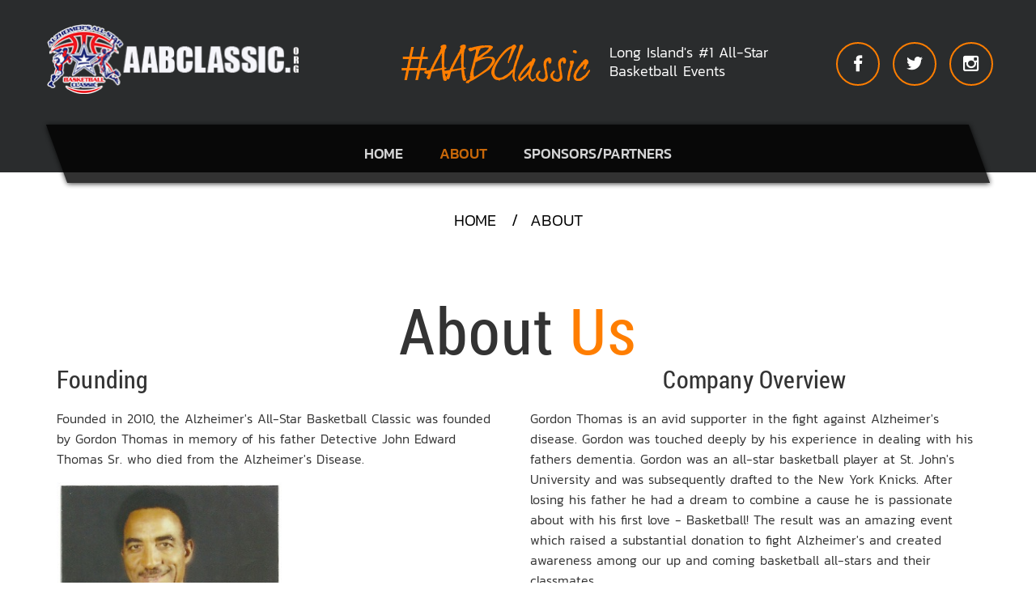

--- FILE ---
content_type: text/html
request_url: http://aabclassic.org/about.html
body_size: 3740
content:
<!DOCTYPE html>
<html class="no-js" lang="en">

<head>

	<meta charset="utf-8">

	<title>Alzheimer's All-Star Basketball Classic</title>
	<meta name="description" content="">

	<meta http-equiv="X-UA-Compatible" content="IE=edge">
	<meta name="viewport" content="width=device-width, initial-scale=1, maximum-scale=1">

	<meta property="og:image" content="path/to/image.jpg">

	<link rel="shortcut icon" href="img/favicon/fav.png" type="image/x-icon">
	<link rel="apple-touch-icon" href="img/favicon/fav.png">
	<link rel="apple-touch-icon" sizes="72x72" href="img/favicon/fav.png">
	<link rel="apple-touch-icon" sizes="114x114" href="img/favicon/fav.png">

	<!-- Bootstrap v3.3.4 Grid Styles -->
	<link rel="stylesheet" href="css/bootstrapGrid.min.css">
	<!-- Header CSS (First Sections of Website: paste after release from header.min.css here) -->
	<link rel="stylesheet" href="css/header.min.css">
	<!-- Fonts -->
	<link rel="stylesheet" href="css/fonts.min.css">
	<!-- Load CSS Start -->
	<link rel="stylesheet" href="css/main.min.css">
	<!-- Load Font Awesome -->
	<script src="https://use.fontawesome.com/3986620dd0.js"></script>

	<script>(function() { var d = document, fr = d.createElement('script'); fr.type = 'text/javascript'; fr.async = true; fr.src = ((d.location.protocol.indexOf('https') == 0)? 'https://s-' : 'http://') + 'static.fundrazr.com/widgets/loader.js'; var s = d.getElementsByTagName('script')[0]; s.parentNode.insertBefore(fr, s);})();</script>

</head>

<body class="Pages">
	<!-- preloader -->
	<div class="pl">
		<div class="round1 anti"></div>
		<div class="pl_r"></div>
		<div class="pl_l"></div>
	</div>


	<div class="wrapper">

		<header class="main-head clearfix">
			<div class="container">
				<div class="bgc-header"></div>
				<div class="header-top">
					<div class="row">

						<div class="mini-menu hidden-lg hidden-md">
							<a href="#" class="toggle-mnu"><span></span></a>
						</div> <!-- End Mini-menu -->

						<div class="col-lg-4 col-md-4 col-sm-12 col-xs-12">
							<a href="index.html" class="logo"><img src="img/AABClassicLogo.png" alt=""></a>
						</div>

						<div class="col-lg-3 col-md-4 hidden-sm hidden-xs">
							<h1>#AABClassic</h1>
						</div>

						<div class="col-lg-5 col-md-4 hidden-sm hidden-xs">
							<div class="row">
								<div class="col-lg-6 hidden-md hidden-sm hidden-xs">
									<p>Long Island's #1 All-Star Basketball Events</p>
								</div>
								<div class="col-lg-6">
									<div class="icon-wrap">

										<a href="https://www.facebook.com/aabclassic/" target="_blank">
											<div class="circle-border">
												<i class="icon-facebook"></i>
											</div>
										</a>

										<a href="https://twitter.com/search?q=aabclassic&src=typd" target="_blank">
											<div class="circle-border">
												<i class="icon-twitter-logo-silhouette"></i>
											</div>
										</a>

										<a href="https://www.instagram.com/alzheimers_classic/" target="_blank">
											<div class="circle-border">
												<i class="icon-instagram-symbol"></i>
											</div>
										</a>

									</div> <!-- End Icon-wrap -->
								</div>
							</div>

						</div>

					</div> <!-- End Row -->
				</div> <!-- End Header-top -->

				<!-- Start navigation -->
				<nav id="menu" class="nav-line hidden-sm hidden-xs default">
					<ul class="menu">
						<li><a href="index.html">Home</a></li>
						<li class="active"><a href="about.html">About</a></li>
						<!--<li><a href="gallery.html">Photo/Video</a></li>-->
						<!--<li><a href="events.html">Events</a></li>-->
						<li><a href="sponsors.html">Sponsors/Partners</a></li>
						<!--<li><a href="tryouts.html">Tryout</a></li>-->
						<!--<li><a href="2017allstargame.html">2017 All Star Game</a></li>-->
					</ul>
				</nav> <!-- End Nav -->

				<nav class="nav-line-hidden hidden-lg hidden-md ">
					<ul class="menu">
						<li><a href="index.html">Home</a></li>
						<li class="active"><a href="about.html">About</a></li>
						<!--<li><a href="gallery.html">Photo/Video</a></li>-->
						<!--<li><a href="events.html">Events</a></li>-->
						<li><a href="sponsors.html">Sponsors/Partners</a></li>
						<!--<li><a href="tryouts.html">Tryout</a></li>-->
						<!--<li><a href="2017allstargame.html">2017 All Star Game</a></li>-->
					</ul>
				</nav> <!-- End Nav -->

			</div> <!-- End Container -->
		</header> <!-- End Header -->

		<!-- Start Page-Content -->
		<section id="page-content" >

			<!-- Start Breadcrumbs -->
			<div class="breadcrumbs">
				<ul class="breadcrumb t-center">
					<li><a href="index.html">home</a></li>
					<li class="active">about</li>
				</ul>
			</div> <!-- End Breadcrumbs -->

			<!-- Start Welcome Block -->
			<div class="welcome t-center">
				<div class="container">
				<h2>About <span class="orange-text">Us</span></h2>
					<div class="row">

					<div class="col-lg-6">
						<div align="left">
							<h4>Founding</h4>
							<p>Founded in 2010, the Alzheimer's All-Star Basketball Classic was founded by Gordon Thomas in memory of his father Detective John Edward Thomas Sr. who died from the Alzheimer's Disease.</p>
							<img src="img/about/GordanThomasSr.jpg" width="50%">
						</div>
					</div>
					<div class="col-lg-6">
					<h4>Company Overview</h4>
						<p align="left">Gordon Thomas is an avid supporter in the fight against Alzheimer's disease. Gordon was touched deeply by his experience in dealing with his fathers dementia. Gordon was an all-star basketball player at St. John's University and was subsequently drafted to the New York Knicks. After losing his father he had a dream to combine a cause he is passionate about with his first love - Basketball! The result was an amazing event which raised a substantial donation to fight Alzheimer's and created awareness among our up and coming basketball all-stars and their classmates.
						</p>
						<img src="https://scontent-lga3-1.xx.fbcdn.net/v/t1.0-9/293289_3584820022303_817141714_n.jpg?oh=56b3a69e2f6ab94544e6e6b4096218b8&oe=5A06D5C2" width="250">
					</div>
					</div>
					<div class="row">
					<div class="col-lg-12">
					<div align="left">
						<p>The Alzheimer's Basketball All-Star Classic has now grown to being one of the best fundraising competitions in our area featuring Boy and Girl All-Star Games and Competitions with the best High School Players in Nassau and Suffolk Counties. Consisting of two seperate signature events, the All-Star Classic and the Slam Dunk & 3-Point Shootout, spread throught the year, we look to bring awareness of the disease to not only our audience, but to our participants and their families as well. </p>
					</div>
				</div>
			</div>
				</div>
			</div> <!-- End Welcom Block -->

			<!-- Start About-Content-Block -->
			<div class="about-content-block t-center">
				<div class="container-fluid padding-null">

					<div class="carousel-wrap-about-sections owl-carousel owl-theme">
						<div class="carousel-item-about-sections section1">
							<a href="#">
								<h3><span class="orange-text">The</span><br>Inspiration</h3>
							</a>
						</div> <!-- End Carousel-item-about-sections-->

						<div class="carousel-item-about-sections section2">
							<a href="#">
								<h3><span class="orange-text">The</span><br>Inspired</h3>
							</a>
						</div> <!-- End Carousel-item-about-sections-->

						<div class="carousel-item-about-sections section3">
							<a href="#">
								<h3><span class="orange-text">The</span><br>Facilitator</h3>
							</a>
						</div> <!-- End Carousel-item-about-sections-->
					</div><!-- End carousel-wrap-about-sections -->

				</div> <!-- End container-fluid -->

			</div> <!-- End About-Content-Block-->

			<!-- About-info-block -->
			<div class="about-info-block">
				<div class="container">
					<div class="row">

						<div class="col-lg-6">
							<div class="history-block">

								<h2><span class="orange-text">The </span>Essentials</h2>

								<a href="#" class="btn btn-link-g spoiler-l1 on"><span>Benefactor</span></a>
								<div id="info-spol1" class="info-spoiler1">
									<p>100% of proceeds from our events go to our worthy and deserving benefactor.<br>
										<a href="http://www.liaf.org/" target="_blank"><img src="http://www.liaf.org/img/logo-liaf.png" width="400"></a>
									</p>
								</div>

								<a href="#" class="btn btn-link-g spoiler-l2"><span>Next Event</span></a>
								<div id="info-spol2" class="info-spoiler2">
									<a href="img/ALZHEIMERS-ALLSTAR-GAME-2017.png" target="_blank"><img src="img/ALZHEIMERS-ALLSTAR-GAME-2017.png" width="300"></a>
								</div>

								<a href="#" class="btn btn-link-g spoiler-l3"><span>Last Event</span></a>
								<div id="info-spol3" class="info-spoiler3">
									<p align="center"><img src="http://aabclassic.org/img/AABClassicContests2017.jpg" width="150"></p>
								</div>
							</div>
						</div>

						<div class="col-lg-6">
							<div class="infoCommittee-wrap">
							<h2><span class="orange-text">Donate</span></h2>

							<div class="fr-widget" align="center" data-type="badge" data-variant="tower" data-width="300" data-url="http://fnd.us/fCPqa"><a href="https://fundrazr.com" target="_blank"></a></div>

							<!--	<h2><span class="orange-text">Committee</span></h2>

								<div class="inner-text">
									<div class="line-block">
										<p>President</p>
										<p>Reinaldo Rivas</p>
									</div>
									<div class="line-block">
										<p>Vice-President</p>
										<p>Joe Rice</p>
									</div>
									<div class="line-block">
										<p>Treasurer</p>
										<p>Luis Griffith</p>
									</div>
									<div class="line-block">
										<p>Social Secretaries</p>
										<p>Thomas Roy and Scott Ellis</p>
									</div>
									<div class="line-block">
										<p>Equipment Manager</p>
										<p>William Gregg</p>
									</div>
									<div class="line-block">
										<p>Development Team</p>
										<p>Donald Davis, Paul Bristow
											and Aaron Watson</p>
										</div>
										<div class="line-block">
											<p>Fitness & Nutrition Secretary</p>
											<p>Kenneth Lauterbach</p>
										</div>
									</div>
								</div><!-- End infoCommittee-wrap -->
							</div>

						</div> <!-- End row-->
					</div> <!-- End cantainer-->
				</div> <!-- End About-info-block-->

			</section> <!-- End Page-Content-->

			<!-- Start Page-Footer -->
			<footer class="page-footer t-white">
				<div class="footer-wrap">
					<div class="container-fluid">
						<div class="row">

							<div class="col-md-6 padding-null">
								<div class="map-wrap">
										<div id="map"></div>
								</div>
							</div>

							<div class="col-md-6 padding-null">
								<div class="content-wrap-footer">
									<div class="content-footer">

										<div class="logo-footer">
											<a href="index.html">
												<img class="responsive-img" src="img/AABClassic-Logo.png" alt="logo">
											</a>
										</div>

										<!--<div class="b-contacts-wrap clearfix">

											<div class="b-inner1">
												<p class="orange-text">American Football Club</p>
												<p>154 Bloomfield Way, Liberty, </p>
												<p>ME 04949</p>
												<a href="contacts.html" class="email-link">Info@youremail.com</a>
											</div>

											<div class="b-inner2">
												<p>Call us:</p>
												<p class="number">1-800-1234567</p>
											</div>

										</div>-->

										<div class="copyright">
											<p>© 2017 | Alzheimer's All-Star Basketball Classic</p>
										</div>

									</div>	<!-- End content-footer -->
								</div><!-- End content-wrap-footer -->
							</div><!-- End col-md-6 -->

						</div> <!-- End Row -->
					</div> <!-- End Container -->
				</div> <!-- End footer-wrap -->
			</footer><!-- End Page-Footer -->

		</div> <!-- End Wrapper -->

		<div class="hidden"></div>


	<!-- Load Scripts Start -->
	<script src="js/libs.js"></script>
	<script src="js/common.js"></script>
	<!-- Load Scripts End -->

		<!--[if lt IE 9]>
	<script src="libs/html5shiv/es5-shim.min.js"></script>
	<script src="libs/html5shiv/html5shiv.min.js"></script>
	<script src="libs/html5shiv/html5shiv-printshiv.min.js"></script>
	<script src="libs/respond/respond.min.js"></script>
	<![endif]-->

</body>
</html>


--- FILE ---
content_type: text/html;charset=UTF-8
request_url: https://connectionpoint.com/widgets/badge-tower/dd242b02938452256a647b33931cbc3644b7ebc0/?campaign=fCPqa&width=300&height=450&colorscheme=light&previewMode=false&xdm_e=http%3A%2F%2Faabclassic.org&xdm_c=default595&xdm_p=1
body_size: 4303
content:
<!DOCTYPE html >

<html lang="en">

<head>
	<meta charset="utf-8" />
	<title>ConnectionPoint widget</title>
		<script src="/js/main.bundle.js?cb=260110041929"></script>
	<script src="/widgets/js/easyXDM.js?cb=260110041929"></script>
		<style>
			div#widget {
				border: none;
				border-radius: 3px;
			}
			#widget {
				width: 300px;
				height: 450px;
			}
		</style>
	<link rel="stylesheet" type="text/css" href="/style/bootstrap.css?cb=260110041929" />
	<link rel="stylesheet" type="text/css" href="https://static.fundrazr.com/widgets/260110041929/style/badge-tall-wide.css?cb=260110041929" />
	<link rel="stylesheet" type="text/css" href="https://static.fundrazr.com/widgets/260110041929/style/badge-tower.css?cb=260110041929" />
		<link rel="stylesheet" type="text/css" href="https://static.fundrazr.com/whitelabel/themes/3def76c2393b46cfa7f343f7bb763c9b.css?cb=1738606609554" />
</head>

<body style="margin: 0; padding: 0;">
	<script>
			/*<![CDATA[*/
				var xdmReady = false,
					socket;
			/*]]>*/
	</script>
	
		<div id="widget" class="widget-badge-tower widget ">


<div class="content campaign-active ">
	
	
	<div class="hover-zoom-wrapper tower">
		
		
		<div class="campaign-image tall zoom-on-hover" style="background-image: url('//connectionpoint.com/img/generic-placeholder_640x360.png');">
			
			
			<img src="//connectionpoint.com/img/generic-placeholder_640x360.png" />
		</div>
	</div>
    
    
    
	<div class="details tall">
	    <h1 class="title">Alzheimers All-Star Basketball Classic</h1>
	    <p class="byline">by Alzheimers Allstar Basketball Classic</p>
	    <p class="description">Gordon Thomas is an avid supporter in the fight against Alzheimer's disease. Gordon was touched deeply by his experience in dealing with his fathers dementia. Gordon was an all-star basketball player at St. John's University and was subsequently drafted t</p>
	</div>
	  	<div class="stats">
	  		<p class="more">+</p>
		  		<div class="progress-meter">
					<div class="progress-indicator" style="width: 34%;">
						<div class="progress-cursor"></div>
					</div>
				</div>
			
			<div class="stats-entries">
				<div class="stats-entry">
					<p class="stats-value">
						<span class="currency-symbol">$</span>8.5k
						raised
					</p>
				</div>
				<div class="stats-entry">
						<p class="stats-value">
							14 
							<span class="lowercase">Years</span> running
						</p>
				</div>
			</div>
		</div>
	    
	
	
	<div class="actions">
		<span id="learn-more" class="body-font-size">View</span>
			<a id="contribute-btn" class="btn btn-primary body-font-size">Contribute</a>
	</div>
	
</div>
		</div>
		
		<div id="tooltip" style="display: none;">
		</div>
		
		<form id="pageloader" action="https://fundrazr.com/fCPqa" method="get" target="_blank">
		</form>
		
		<script>
			/*<![CDATA[*/
			var isMobile = function() {
		    	var isMobile = false;
				try {
					isMobile = /(iPad|iPhone|iPod)/g.test(navigator.userAgent) || /Android.*Mobile/i.test(navigator.userAgent);				
				} catch (e) {}
				return isMobile;
			};
			
			var campaignUrl = 'https://fundrazr.com/fCPqa',
				campaignEmbedUrl = 'https://fundrazr.com/embed/activity/fCPqa?ref=widget&colorscheme=light',
				backgroundImage = ''
				isCompactLightbox = false,
				colorscheme = 'light',
				//xdmReady = false,
				inMobileViewport = isMobile(),
				//socket,
				target = '',
				targetPage = '',
				targetType = '',
				targetTypeParam = '';

				if (targetTypeParam == 'BLANK')
					targetType = '_blank';
				else if (targetTypeParam == 'TOP')
					targetType = '_top';
				else
					targetType = targetTypeParam;

				if (!targetType) {
					if (target) {
						if (target == '_top' || target == '_blank')
							targetType = target;
						else{
							targetType = '_blank';
							targetPage = target;
						}
					}
				}

				if (targetTypeParam == 'LIGHTBOX_NO_BRANDING') {
					campaignEmbedUrl = campaignEmbedUrl + '&noBranding=true';
				}
			
			var	targetHasQueryString = targetPage.indexOf('?') > 0,
				queryStrChar = targetHasQueryString ? '&' : '?';

			if (targetPage) {
				targetPage = targetPage + queryStrChar + 'fr-campaign=fCPqa';
			}

			if (!campaignEmbedUrl)
				campaignEmbedUrl = campaignUrl;
			
			var showTooltip = function(pageX, pageY, customCampaignUrl, tooltipElemWidth, target, backgroundImage, isHandleClick) {
				var message = {
					type: 'show-tooltip',
					data: {
						campaignUrl: customCampaignUrl ? customCampaignUrl : campaignEmbedUrl,
						content: $('#tooltip').html(),
						colorscheme: colorscheme,
						pageX: pageX,
						pageY: pageY,
						tooltipElemWidth: tooltipElemWidth,
						target: target,
						isCompactLightbox: isCompactLightbox,
						backgroundImage: backgroundImage,
						isHandleClick : isHandleClick
					}
				}
				socket.postMessage(JSON.stringify(message));
			}
			
			var hideTooltip = function() {
				var message = {
					type: 'hide-tooltip'
				}
				socket.postMessage(JSON.stringify(message));
			}
			
			var showLightbox = function() {
				showLightboxForUrl(campaignEmbedUrl, backgroundImage);
			}
			
			var showLightboxForUrl = function(url, backgroundImage, width, height) {
				var message = {
					type: 'show-lightbox',
					data: {
						campaignUrl: url,
						backgroundImage: backgroundImage,
						colorscheme: colorscheme,
						isCompactLightbox: isCompactLightbox,
						width: width,
						height: height
					}
				};
				socket.postMessage(JSON.stringify(message));
			}
			
			var continueLightbox = function() {
				var message = {
					type: 'continue-lightbox'
				};
				socket.postMessage(JSON.stringify(message));
			}

			var setAutopaginate = function(widgetType) {
				var numTries = 0;
				if (xdmReady) {
					numTries = 0;
					var message = {
						type: 'set-autopaginate',
						data: {
							widgetType: widgetType,
						}
					};
					socket.postMessage(JSON.stringify(message));
				} else {
					if (numTries < 20) {
						numTries++;
						setTimeout(function() {
							setAutopaginate(widgetType), 100
						});
					}
				}
			}
			
			var disableAutopaginate = function() {
				if (xdmReady) {
					var message = {
						type: 'disable-autopaginate'
					};
					socket.postMessage(JSON.stringify(message));
				}
			}
			
			var reloadParentPage = function() {
				var message = {
					type: 'reload-page'
				};
				socket.postMessage(JSON.stringify(message));
			}
			
			var reloadIframe = function(url) {
				var message = {
					type: 'iframe-reload',
					data: {
						url: url
					}
				};
				socket.postMessage(JSON.stringify(message));
			}

			var setIsLoggedIn = function(isLoggedIn, webserverUriBase) {
				var message = {
					type: 'set-is-logged-in',
					data: {
						isLoggedIn: isLoggedIn,
						webserverUriBase: webserverUriBase
					}
				};
				
				socket.postMessage(JSON.stringify(message));
			}
			
			function getShortMessage(message) {
				if (!message || message.length == 0) {
					message = 'We need your help!';
				} else if (message.length > 500) {
				    message = message.substring(0,500)+'...';
				}
				
				return message;
			}
			
			/*]]>*/
		</script>
			<script>
				/*<![CDATA[*/
				var getQueryParams = function(url) {
					var vars = {}, hash;
					var hashes = url.slice(url.indexOf('?') + 1).split('&');
					
					for (var i = 0; i < hashes.length; i++) {
						hash = hashes[i].split('=');
						vars[hash[0]] = hash[1];
					}
					return vars;
				};
				
	    		$(function() {

		    		$('#inIframeLink').attr('href', targetPage ? targetPage : campaignUrl).on("click", function(e) {
			    		e.stopPropagation();
			    	});
		    		
		    		$('#widget').on("click", function() {
	                	if (targetType == '_blank' || targetType == '_top') {
	                		if (targetPage) {
								if (targetPage.indexOf('?') != -1) {
									var queryParams = getQueryParams(targetPage);
									var hiddenElems = '';
									for (key in queryParams) {
										hiddenElems += '<input type="hidden" name="' + key + '" value="' + queryParams[key] + '"/>';
									}
								}
								
								var pageloader = document.getElementById('pageloader');
								pageloader.innerHTML = hiddenElems;
								pageloader.setAttribute('target', targetType);
								pageloader.setAttribute('action', targetPage);
								pageloader.setAttribute('method', 'get');
			                	pageloader.submit();
	                		} else {
		                		var pageloader = document.getElementById('pageloader');
								pageloader.setAttribute('target', targetType);
								pageloader.setAttribute('action', campaignUrl);
		                		$('#pageloader').trigger("submit");
	                		}
		                	
						} else {
							if (xdmReady) {
								if (inMobileViewport) {
									var pageloader = document.getElementById('pageloader');
									pageloader.setAttribute('action', campaignUrl);
									pageloader.setAttribute('target', '_top');								
									document.forms['pageloader'].submit();
									
								} else {
			                		showLightbox();
								}
								
							} else {
								var pageloader = document.getElementById('pageloader');
								pageloader.setAttribute('target', '_top');
								pageloader.setAttribute('action', campaignUrl);
		                    	pageloader.submit();
							}
						}

					})
	        	})
	        	/*]]>*/
			</script>

<script type="text/javascript">
	(function(i,s,o,g,r,a,m){i['GoogleAnalyticsObject']=r;i[r]=i[r]||function(){
		(i[r].q=i[r].q||[]).push(arguments)},i[r].l=1*new Date();a=s.createElement(o),
		m=s.getElementsByTagName(o)[0];a.async=1;a.src=g;m.parentNode.insertBefore(a,m)
		})(window,document,'script','//www.google-analytics.com/analytics.js','ga');
	
	ga('create', 'UA-17668090-11', {
		'cookieDomain': 'fundrazr.com'
	});
	ga('send', 'pageview', '/widgets/badge-tower/fCPqa');
</script>

<script async="async" src="https://www.googletagmanager.com/gtag/js?id=G-ZCPG841WQD"></script>
<script>
    window.dataLayer = window.dataLayer || [];
    function gtag(){dataLayer.push(arguments);}
    gtag('js', new Date());
    gtag('config', 'G-ZCPG841WQD');
</script>

	<script>
			$FR.config.setWhiteLabelDomain("fundrazr.com");
			$FR.config.appName = "FundRazr";
			$FR.config.platformName = "FundRazr";
		$FR.config.loginDomainName = 'id.connectionpoint.com';
			$FR.config.loginPartnerId = '2hP';

		$(function() {
			$.i18n.properties({
			    name		: 'fundrazr_messages_js', 
			    path		: '/bundle/', 
			    mode		: 'map',
			    cache		: true,
			    cachebreaker: '260110041929'
			});
		});
	</script>
	
	<script>
		/*<![CDATA[*/
		//if xdm not ready, try every 0.1s for 20 times
			var numTries = 0;
			var resizeIframe = function(width) {
				var height = $('#widget').outerHeight();
				if (xdmReady) {
					numTries = 0;
					var message = {
						type: 'resize-iframe',
						data: {
							height: height,
							width: width
						}
					};
					socket.postMessage(JSON.stringify(message));
				} else {
					if (numTries < 20) {
						numTries++;
						setTimeout(function() {
							resizeIframe(width), 100
						});
					}
				}
			}
		
		
		$(function() {
       		if (!window.FundRazr)
           		window.FundRazr = { };
       		FundRazr.easyXDM = easyXDM.noConflict('FundRazr');
			socket = new FundRazr.easyXDM.Socket({
   	    	    onReady: function() {
       	    	    xdmReady = true;
       	    	},
       	    	onMessage: function(message, origin) {
   			    	var parsed = JSON.parse(message);
   			    	switch (parsed.type) {
				        case 'show-page-grid':
					        if ($FR.isModuleRunning('grid')) {
						        grid = $FR.getModule('grid');
						        grid.showPage(true);
					        }
					        break;
   			    			
						case 'show-page-leaderboard':
					        if ($FR.isModuleRunning('leaderboard') && $FR.getModule('leaderboard').isAutoScroll()) {
						        leaderboard = $FR.getModule('leaderboard');
						        leaderboard.showPage();
					        }
   			    			break;
   			    			
   			    		case 'show-content':
   			    			var id = parsed.data.id;
   			    			$('#' + id).show();
   			    			
   			    			if (parsed.data.passThru) {
   			    				var passThru = parsed.data.passThru;
   			    				switch (passThru.type) {
   			    					case 'campaign-link':
   			    						var campaignLink = passThru.data.campaignLink;
   			    						$('#campaign-link').data('url', campaignLink);
   			    						break;
   			    				}
   			    			}
   			    			
   			    			var message = {
  			    					type: 'resize-iframe',
  			    					data: {height: $('body').height()}
  			    				}
  			    				socket.postMessage(JSON.stringify(message));
   			    			break;
   			    			
   			    		case 'hide-content':
   			    			var id = parsed.data.id;
   			    			$('#' + id).hide();
   			    			var message = {
 			    					type: 'resize-iframe',
 			    					data: {height: $('body').height()}
 			    				}
 			    				socket.postMessage(JSON.stringify(message));
   			    			break;
   			    		
   			    		case 'destroy':
   			    			if (socket)
   			    				socket.destroy();
   			    			socket = null;
   			    			xdmReady = false;
   			    			break;
   			    			
   			    		case 'resize-iframe':
   			    			var message = {
 			    					type: 'resize-iframe',
 			    					data: {height: $('body').height()}
 			    				}
 			    				socket.postMessage(JSON.stringify(message));
   			    			break;
   			    			
   			    		case 'reload':
   			    			var type = parsed.data.widgetType;
   			    			if (type == 'leaderboard') {
						        if ($FR.isModuleRunning('leaderboard')) {
							        leaderboard = $FR.getModule('leaderboard');
							        leaderboard.reload();
						        }
   			    			}
   			    			break;
   			    		
   			    		case 'setPageInfo':
   			    			if (parsed.data.clientWidth > 0 && parsed.data.clientWidth < 500)
   			    				inMobileViewport = true;
   			    			break;
   			    	}
   			    }
       		})
			FundRazr.xdmSocket = socket;
			// Fetch host page information
			socket.postMessage(JSON.stringify({ type: 'getPageInfo' }));

			if (false || false)
				resizeIframe(parseInt($('#widget').css('width')));

			$.initCsrfProtection();
       	})
		/*]]>*/
	</script>
	<script>
	/*<![CDATA[*/
		var payUrl = 'https://fundrazr.com/campaigns/fCPqa/pay';
		var payEmbedUrl = 'https://fundrazr.com/embed/pay/fCPqa';
		var target = '';

		var preparePageLoader = function(url) {
			if (url.indexOf('?') != -1) {
				var queryParams = getQueryParams(url);
				var hiddenElems = '';
				for (key in queryParams) {
					hiddenElems += '<input type="hidden" name="' + key + '" value="' + queryParams[key] + '"/>';
				}
				document.forms['pageloader'].innerHTML = hiddenElems;
			}

			document.forms['pageloader'].setAttribute('action', url);
		}
		
		var contributeElem = document.getElementById('contribute-btn');
		$('#contribute-btn').on("click", function(e) {
			e.stopPropagation();
			if (targetType == '_blank' || targetType == '_top') {
				preparePageLoader('https://fundrazr.com/campaigns/fCPqa/pay');
				var pageloader = document.getElementById('pageloader');
				pageloader.setAttribute('target', targetType);
				document.forms['pageloader'].submit();

			} else {
				if (xdmReady) {
					if (inMobileViewport) {
						preparePageLoader(payUrl);
						var pageloader = document.getElementById('pageloader');
						pageloader.setAttribute('target', '_top');
						document.forms['pageloader'].submit();
						
					} else {
						showLightboxForUrl(payEmbedUrl, '');
					}
					
				} else {
					preparePageLoader(payUrl);
					document.forms['pageloader'].submit();
		    	}
			}
		});
	/*]]>*/
	</script>
	<script>
		$(function() {
			resizeIframe(300);
		});
	</script>
	
</body>
</html>

--- FILE ---
content_type: text/css
request_url: http://aabclassic.org/css/header.min.css
body_size: 2929
content:
@font-face{font-family:RobotoRegular;font-style:normal;font-weight:400;src:url(../fonts/RobotoRegular/RobotoRegular.eot?#iefix) format("embedded-opentype"),url(../fonts/RobotoRegular/RobotoRegular.woff) format("woff"),url(../fonts/RobotoRegular/RobotoRegular.ttf) format("truetype")}@font-face{font-family:RobotoCondensedBold;font-style:normal;font-weight:400;src:url(../fonts/RobotoCondensedBold/RobotoCondensedBold.eot?#iefix) format("embedded-opentype"),url(../fonts/RobotoCondensedBold/RobotoCondensedBold.woff) format("woff"),url(../fonts/RobotoCondensedBold/RobotoCondensedBold.ttf) format("truetype")}@font-face{font-family:RobotoCondensedLight;font-style:normal;font-weight:400;src:url(../fonts/RobotoCondensedLight/RobotoCondensedLight.eot?#iefix) format("embedded-opentype"),url(../fonts/RobotoCondensedLight/RobotoCondensedLight.woff) format("woff"),url(../fonts/RobotoCondensedLight/RobotoCondensedLight.ttf) format("truetype")}@font-face{font-family:RobotoCondensedRegular;font-style:normal;font-weight:400;src:url(../fonts/RobotoCondensedRegular/RobotoCondensedRegular.eot?#iefix) format("embedded-opentype"),url(../fonts/RobotoCondensedRegular/RobotoCondensedRegular.woff) format("woff"),url(../fonts/RobotoCondensedRegular/RobotoCondensedRegular.ttf) format("truetype")}@font-face{font-family:DearJoe2;font-style:normal;font-weight:400;src:url(../fonts/DearJoe2/DearJoe2.eot?#iefix) format("embedded-opentype"),url(../fonts/DearJoe2/DearJoe2.ttf) format("truetype")}@font-face{font-family:KanitLight;font-style:normal;font-weight:400;src:url(../fonts/KanitLight/KanitLight.eot?#iefix) format("embedded-opentype"),url(../fonts/KanitLight/KanitLight.ttf) format("truetype")}@font-face{font-family:KanitLightItalic;font-style:normal;font-weight:400;src:url(../fonts/KanitLightItalic/KanitLightItalic.eot?#iefix) format("embedded-opentype"),url(../fonts/KanitLightItalic/KanitLightItalic.ttf) format("truetype")}@font-face{font-family:KanitMedium;font-style:normal;font-weight:400;src:url(../fonts/KanitMedium/KanitMedium.eot?#iefix) format("embedded-opentype"),url(../fonts/KanitMedium/KanitMedium.ttf) format("truetype")}@font-face{font-family:KanitRegular;font-style:normal;font-weight:400;src:url(../fonts/KanitRegular/KanitRegular.eot?#iefix) format("embedded-opentype"),url(../fonts/KanitRegular/KanitRegular.ttf) format("truetype")}@font-face{font-family:Football;src:url(../fonts/Football/Football.eot?xgwzd9);src:url(../fonts/Football/Football.eot?xgwzd9#iefix) format("embedded-opentype"),url(../fonts/Football/Football.ttf?xgwzd9) format("truetype"),url(../fonts/Football/Football.woff?xgwzd9) format("woff"),url(../fonts/Football/Football.svg?xgwzd9#football) format("svg");font-weight:400;font-style:normal}[class*=" icon-"],[class^=icon-]{font-family:football!important;speak:none;font-style:normal;font-weight:400;font-variant:normal;text-transform:none;line-height:1;-webkit-font-smoothing:antialiased;-moz-osx-font-smoothing:grayscale}.icon-left-arrow:before{content:"\e900"}.icon-right-arrow:before{content:"\e901"}.icon-cross:before{content:"\e902"}.icon-close:before{content:"\e903"}.icon-menu:before{content:"\e904"}.icon-music:before{content:"\e905"}.icon-player:before{content:"\e906"}.icon-quotes:before{content:"\e907"}.icon-shapes:before{content:"\e908"}.icon-signs:before{content:"\e909"}.icon-sport:before{content:"\e90a"}.icon-sports:before{content:"\e90b"}.icon-sports-1:before{content:"\e90c"}.icon-sports-2:before{content:"\e90d"}.icon-sports-3:before{content:"\e90e"}.icon-sports-4:before{content:"\e90f"}.icon-circle:before{content:"\e910"}.icon-fashion:before{content:"\e911"}.icon-social:before{content:"\e912"}.icon-interface:before{content:"\e913"}.icon-clock:before{content:"\e914"}.icon-heart:before{content:"\e915"}.icon-facebook:before{content:"\e916"}.icon-twitter-logo-silhouette:before{content:"\e917"}.icon-instagram-symbol:before{content:"\e918"}.icon-pinterest-logo:before{content:"\e919"}.icon-map-marker-point:before{content:"\e91a"}.icon-american-football-player:before{content:"\e91b"}.icon-football-helmet:before{content:"\e91c"}body{font-size:16px;min-width:320px;position:relative;line-height:1.6;font-family:RobotoRegular,sans-serif;overflow-x:hidden}.hidden{display:none}h1,h2,h3,h4,h5,h6{font-family:RobotoCondensedRegular,sans-serif;font-weight:400;margin:0}h1{font-size:6.3125em;line-height:1.2;text-transform:uppercase;margin-bottom:0}h2{font-size:4.9375em;letter-spacing:1.1px}h3,h4{font-family:RobotoCondensedRegular,sans-serif;font-size:3.1875em}h4{font-size:1.875em;letter-spacing:.2px}a{font-family:KanitMedium,sans-serif;color:#fff;outline:0!important;cursor:pointer!important;-webkit-transition:all .5s ease;transition:all .5s ease}a:hover{text-decoration:none}a:visited{color:#fff;text-decoration:none}a:focus{text-decoration:none}p{font-family:KanitLight,sans-serif}.responsive-img{max-width:100%}.padding-null{padding:0}.block{margin-bottom:100px}.t-black{color:#000}.t-white{color:#fff}.t-center{text-align:center}.orange-text{color:#ff7e00}.btn{display:block;width:210px;height:67px;-webkit-transform:skew(20deg);-ms-transform:skew(20deg);transform:skew(20deg);margin:0 auto;border:2px solid #ff7e00;-webkit-border-radius:10px;border-radius:10px;-webkit-transition:all .5s ease;transition:all .5s ease}.btn>span{display:inline-block;-webkit-transform:skew(-20deg);-ms-transform:skew(-20deg);transform:skew(-20deg);font-family:RobotoCondensedRegular,sans-serif;font-size:1.5em;margin-top:10px;margin-left:5px}.btn.btn-link-o{background-color:#ff7e00;color:#fff}.btn.btn-link-o:hover{background-color:#fff;color:#ff7e00}.btn.btn-link-o:active{-webkit-transform:translateY(2px);-ms-transform:translateY(2px);transform:translateY(2px)}.btn.btn-link-o:active>span{-webkit-transform:skew(0);-ms-transform:skew(0);transform:skew(0)}.btn.btn-link-w{color:#000}.btn.btn-link-w span{margin-left:50px}.btn.btn-link-w:hover{color:#fff;background-color:#ff7e00}.btn.btn-link-w:active{-webkit-transform:translateY(2px);-ms-transform:translateY(2px);transform:translateY(2px)}.btn.btn-link-w:active>span{-webkit-transform:skew(0);-ms-transform:skew(0);transform:skew(0)}.toggle-mnu{display:block;width:45px;height:40px;margin-top:35px;margin-right:10px;padding:9px 9px 0 9px;background-color:#ff7e00;border:1px solid #fff}.toggle-mnu span:after,.toggle-mnu span:before{content:"";position:absolute;left:0;top:9px}.toggle-mnu span:after{top:18px}.toggle-mnu span{position:relative;display:block}.toggle-mnu span,.toggle-mnu span:after,.toggle-mnu span:before{width:100%;height:2px;background-color:#fff;-webkit-transition:all .3s;transition:all .3s;-webkit-backface-visibility:hidden;backface-visibility:hidden;-webkit-border-radius:2px;border-radius:2px}.toggle-mnu.on span{background-color:transparent}.toggle-mnu.on span:before{-webkit-transform:rotate(45deg) translate(-1px,0);-ms-transform:rotate(45deg) translate(-1px,0);transform:rotate(45deg) translate(-1px,0)}.toggle-mnu.on span:after{-webkit-transform:rotate(-45deg) translate(6px,-7px);-ms-transform:rotate(-45deg) translate(6px,-7px);transform:rotate(-45deg) translate(6px,-7px)}header{position:absolute;top:0;width:100%;z-index:33}.header-top{margin-top:30px;margin-bottom:25px}.header-top h1{font-family:DearJoe2,sans-serif;font-size:3.6875em!important;margin-top:29px;margin-bottom:0;margin-left:36px;color:#ff7e00;text-transform:none;letter-spacing:-3px}.header-top p{font-family:KanitLight,sans-serif;font-size:1.125em;margin-top:23px;margin-bottom:0;color:#fff;line-height:23px}.header-top .icon-wrap{position:relative;right:-37px}.header-top .icon-wrap .circle-border{display:inline-block;border:2px solid #ff7e00;-webkit-border-radius:100px;border-radius:100px;height:54px;width:54px;margin-top:22px;margin-right:10px;-webkit-transition:all .5s ease;transition:all .5s ease}.header-top .icon-wrap .circle-border:hover{border-color:#fff;-webkit-transform:rotateX(360deg);transform:rotateX(360deg)}.header-top .icon-wrap .circle-border:hover i{color:#ff7e00}.header-top .icon-wrap .circle-border i{position:relative;top:14px;left:15px;color:#fff;font-size:20px;-webkit-transition:all .5s ease;transition:all .5s ease}.logo{display:block;width:323px;margin-left:-17px}.logo img{width:100%}#menu{background-color:#000;-webkit-box-shadow:0 1px 6px #000;box-shadow:0 1px 6px #000;opacity:.8}#menu ul{list-style-type:none;padding:0;margin:0}#menu ul li{display:inline-block}.nav-line{text-align:center;-webkit-transform:skew(20deg);-ms-transform:skew(20deg);transform:skew(20deg)}.nav-line>ul{-webkit-transform:skew(-20deg);-ms-transform:skew(-20deg);transform:skew(-20deg)}.nav-line>ul>li>a{display:block;padding:20px 20.7px;text-transform:uppercase;font-size:1.125em}.nav-line>ul>li>a:hover{color:#ef7601;text-decoration:none}.nav-line>ul>li.active a{color:#ef7601}.headhesive{position:fixed;top:0;left:0;z-index:9999;background-color:#000;width:100%;-webkit-transform:skew(0);-ms-transform:skew(0);transform:skew(0);opacity:.8;-webkit-transition:all .5s ease;transition:all .5s ease;-webkit-transform:translateY(-120%);-ms-transform:translateY(-120%);transform:translateY(-120%)}.headhesive>ul{-webkit-transform:skew(0);-ms-transform:skew(0);transform:skew(0)}.headhesive:hover{opacity:1!important}.headhesive--stick{-webkit-transform:translateY(0);-ms-transform:translateY(0);transform:translateY(0)}.nav-line-hidden{background-color:#000;-webkit-box-shadow:0 1px 6px #000;box-shadow:0 1px 6px #000;opacity:.8;display:none;text-align:center;position:fixed;top:150px;left:25%;width:50%}.nav-line-hidden>ul{padding:15px 0}.nav-line-hidden>ul>li{display:block}.nav-line-hidden>ul>li:hover{background-color:#fff}.nav-line-hidden>ul>li>a{display:block;padding:3px 0;text-transform:uppercase;font-size:1.125em}.nav-line-hidden>ul>li>a:hover{color:#ef7601;text-decoration:none}.nav-line-hidden>ul>li.active a{color:#ef7601}.mini-menu{position:fixed;z-index:999;top:25px;left:20px}#mainCarouselWrapper{position:relative}#mainCarouselWrapper .owl-item.active h2{bottom:0;opacity:1;text-transform:uppercase}#mainCarouselWrapper .owl-item.active p{bottom:0;opacity:1}#mainCarouselWrapper .owl-item.active .btn-wrap{opacity:1;-webkit-transform:scale(1);-ms-transform:scale(1);transform:scale(1)}.img-holder1{background:url(../img/carousel/Carousel1.jpg);background-size:cover;background-position:center top;height:100vh;width:100%}.img-holder2{background:url(../img/carousel/Carousel2.jpg);background-size:cover;background-position:center top;height:100vh;width:100%}.img-holder3{background:url(../img/carousel/Carousel3.jpg);background-size:cover;background-position:center top;height:100vh;width:100%}.carousel-content{position:absolute;top:0;height:100%}.carousel-content.center{text-align:center;left:15%;width:70%}.carousel-content .text-wrap{position:relative;top:43%}.carousel-content .text-wrap h2{line-height:.9;position:relative;bottom:-300px;opacity:0;text-transform:uppercase;-webkit-transition:all .9s ease;transition:all .9s ease}.carousel-content .text-wrap p{font-size:1.5em;margin:14px 0;position:relative;bottom:-300px;opacity:0;-webkit-transition:all .9s ease;transition:all .9s ease;-webkit-transition-delay:.25s;transition-delay:.25s}.carousel-content .btn-wrap{position:relative;top:47%;text-align:center;left:15%;width:70%;opacity:0;-webkit-transition:all 1s ease;transition:all 1s ease;-webkit-transition-delay:.3s;transition-delay:.3s}.carousel-eq{position:relative}.carousel-eq .owl-nav{position:absolute;top:0;left:0;width:100%}.carousel-eq .owl-nav>div{position:absolute;top:435px;left:50px;font-size:47px;color:#fff;-webkit-transition:all .5s ease;transition:all .5s ease}.carousel-eq .owl-nav>div:hover{color:#ff7e00}.carousel-eq .owl-nav>div.owl-next{right:50px;left:auto}body.Pages header{position:relative;top:0;left:0}body.Pages header .nav-line>ul>li>a{padding:22px 20.7px}.bgc-header{width:100%;height:213px;position:absolute;top:0;left:0;background-color:#2a2c2d}#menu.nav-dark{background-color:#181818;-webkit-box-shadow:0 .4px 4px #000;box-shadow:0 .4px 4px #000;opacity:1}#menu.nav-dark.headhesive{opacity:.8}.breadcrumbs .breadcrumb{list-style:none;text-transform:uppercase;margin:30px 0 87px 0;padding:0}.breadcrumbs .breadcrumb a,.breadcrumbs .breadcrumb li{display:inline-block;font-family:KanitLight,sans-serif;font-size:20px;color:#000}.breadcrumbs .breadcrumb a a:hover,.breadcrumbs .breadcrumb li a:hover{color:#ff7e00}.breadcrumbs .breadcrumb a.active::before,.breadcrumbs .breadcrumb li.active::before{content:"/";color:#000;padding:0 15px}.welcome h2{line-height:65px;letter-spacing:2px}.welcome h4{line-height:40px;margin-top:9px}.welcome .text-welcome{background-image:url(../img/about/bg-img-logo.png);background-repeat:no-repeat;background-position:top center;margin-bottom:70px}.welcome .text-welcome p{line-height:1.5}.welcome .text-welcome p:first-child{padding-top:33px;font-family:KanitLightItalic,sans-serif}.welcome .text-welcome p:last-child{padding:10px 0 65px 0}.teams-stats-block h2{line-height:65px;letter-spacing:1.5px}.teams-stats-block h4{line-height:40px;margin-top:9px}.teams-stats-block .info-teams-stats-item{margin-top:45px}.teams-stats-block .info-teams-stats-item .header-text{margin:0 auto 40px 40px;display:block}.teams-stats-block .info-teams-stats-item .header-text i{font-size:50px;color:#ff7e00}.teams-stats-block .info-teams-stats-item .header-text h3{display:inline-block;line-height:40px;margin-left:25px;color:#ff7e00}.teams-stats-block .info-teams-stats-item .players-list-item table{font-family:KanitLight,sans-serif;font-size:1.125em;text-align:left;margin:0 auto}.teams-stats-block .info-teams-stats-item .players-list-item table tr{border-bottom:1px solid #f3f3f3}.teams-stats-block .info-teams-stats-item .players-list-item table tr th{font-weight:300;padding:10px 10px}.teams-stats-block .info-teams-stats-item .players-list-item table tr th:first-child{padding-left:20px}.teams-stats-block .info-teams-stats-item .players-list-item table tr th:last-child{padding-left:30px}.teams-stats-block .info-teams-stats-item .players-list-item table tr th i{color:#ff7e00}.teams-stats-block .info-teams-stats-item .players-list-item a{display:inline-block;color:#ff7e00;font-family:RobotoCondensedRegular,sans-serif;font-size:1.5em;margin-top:30px;margin-left:40px;line-height:30px;border-bottom:1px solid #ff7e00;-webkit-transition:all .5s ease;transition:all .5s ease}.teams-stats-block .info-teams-stats-item .players-list-item a:hover{color:#000;border-bottom:1px solid #fff}.teams-stats-block .info-teams-stats-item.border-item{border-left:2px solid #f3f3f3;border-right:2px solid #f3f3f3}

--- FILE ---
content_type: text/css
request_url: http://aabclassic.org/css/main.min.css
body_size: 17374
content:
.animated{-webkit-animation-duration:1s;animation-duration:1s;-webkit-animation-fill-mode:both;animation-fill-mode:both}.animated.infinite{-webkit-animation-iteration-count:infinite;animation-iteration-count:infinite}.animated.hinge{-webkit-animation-duration:2s;animation-duration:2s}@-webkit-keyframes bounce{0%,100%,20%,53%,80%{-webkit-transition-timing-function:cubic-bezier(.215,.61,.355,1);transition-timing-function:cubic-bezier(.215,.61,.355,1);-webkit-transform:translate3d(0,0,0);transform:translate3d(0,0,0)}40%,43%{-webkit-transition-timing-function:cubic-bezier(.755,.05,.855,.06);transition-timing-function:cubic-bezier(.755,.05,.855,.06);-webkit-transform:translate3d(0,-30px,0);transform:translate3d(0,-30px,0)}70%{-webkit-transition-timing-function:cubic-bezier(.755,.05,.855,.06);transition-timing-function:cubic-bezier(.755,.05,.855,.06);-webkit-transform:translate3d(0,-15px,0);transform:translate3d(0,-15px,0)}90%{-webkit-transform:translate3d(0,-4px,0);transform:translate3d(0,-4px,0)}}@keyframes bounce{0%,100%,20%,53%,80%{-webkit-transition-timing-function:cubic-bezier(.215,.61,.355,1);transition-timing-function:cubic-bezier(.215,.61,.355,1);-webkit-transform:translate3d(0,0,0);-ms-transform:translate3d(0,0,0);transform:translate3d(0,0,0)}40%,43%{-webkit-transition-timing-function:cubic-bezier(.755,.05,.855,.06);transition-timing-function:cubic-bezier(.755,.05,.855,.06);-webkit-transform:translate3d(0,-30px,0);-ms-transform:translate3d(0,-30px,0);transform:translate3d(0,-30px,0)}70%{-webkit-transition-timing-function:cubic-bezier(.755,.05,.855,.06);transition-timing-function:cubic-bezier(.755,.05,.855,.06);-webkit-transform:translate3d(0,-15px,0);-ms-transform:translate3d(0,-15px,0);transform:translate3d(0,-15px,0)}90%{-webkit-transform:translate3d(0,-4px,0);-ms-transform:translate3d(0,-4px,0);transform:translate3d(0,-4px,0)}}.bounce{-webkit-animation-name:bounce;animation-name:bounce;-webkit-transform-origin:center bottom;-ms-transform-origin:center bottom;transform-origin:center bottom}@-webkit-keyframes flash{0%,100%,50%{opacity:1}25%,75%{opacity:0}}@keyframes flash{0%,100%,50%{opacity:1}25%,75%{opacity:0}}.flash{-webkit-animation-name:flash;animation-name:flash}@-webkit-keyframes pulse{0%{-webkit-transform:scale3d(1,1,1);transform:scale3d(1,1,1)}50%{-webkit-transform:scale3d(1.05,1.05,1.05);transform:scale3d(1.05,1.05,1.05)}100%{-webkit-transform:scale3d(1,1,1);transform:scale3d(1,1,1)}}@keyframes pulse{0%{-webkit-transform:scale3d(1,1,1);-ms-transform:scale3d(1,1,1);transform:scale3d(1,1,1)}50%{-webkit-transform:scale3d(1.05,1.05,1.05);-ms-transform:scale3d(1.05,1.05,1.05);transform:scale3d(1.05,1.05,1.05)}100%{-webkit-transform:scale3d(1,1,1);-ms-transform:scale3d(1,1,1);transform:scale3d(1,1,1)}}.pulse{-webkit-animation-name:pulse;animation-name:pulse}@-webkit-keyframes rubberBand{0%{-webkit-transform:scale3d(1,1,1);transform:scale3d(1,1,1)}30%{-webkit-transform:scale3d(1.25,.75,1);transform:scale3d(1.25,.75,1)}40%{-webkit-transform:scale3d(.75,1.25,1);transform:scale3d(.75,1.25,1)}50%{-webkit-transform:scale3d(1.15,.85,1);transform:scale3d(1.15,.85,1)}65%{-webkit-transform:scale3d(.95,1.05,1);transform:scale3d(.95,1.05,1)}75%{-webkit-transform:scale3d(1.05,.95,1);transform:scale3d(1.05,.95,1)}100%{-webkit-transform:scale3d(1,1,1);transform:scale3d(1,1,1)}}@keyframes rubberBand{0%{-webkit-transform:scale3d(1,1,1);-ms-transform:scale3d(1,1,1);transform:scale3d(1,1,1)}30%{-webkit-transform:scale3d(1.25,.75,1);-ms-transform:scale3d(1.25,.75,1);transform:scale3d(1.25,.75,1)}40%{-webkit-transform:scale3d(.75,1.25,1);-ms-transform:scale3d(.75,1.25,1);transform:scale3d(.75,1.25,1)}50%{-webkit-transform:scale3d(1.15,.85,1);-ms-transform:scale3d(1.15,.85,1);transform:scale3d(1.15,.85,1)}65%{-webkit-transform:scale3d(.95,1.05,1);-ms-transform:scale3d(.95,1.05,1);transform:scale3d(.95,1.05,1)}75%{-webkit-transform:scale3d(1.05,.95,1);-ms-transform:scale3d(1.05,.95,1);transform:scale3d(1.05,.95,1)}100%{-webkit-transform:scale3d(1,1,1);-ms-transform:scale3d(1,1,1);transform:scale3d(1,1,1)}}.rubberBand{-webkit-animation-name:rubberBand;animation-name:rubberBand}@-webkit-keyframes shake{0%,100%{-webkit-transform:translate3d(0,0,0);transform:translate3d(0,0,0)}10%,30%,50%,70%,90%{-webkit-transform:translate3d(-10px,0,0);transform:translate3d(-10px,0,0)}20%,40%,60%,80%{-webkit-transform:translate3d(10px,0,0);transform:translate3d(10px,0,0)}}@keyframes shake{0%,100%{-webkit-transform:translate3d(0,0,0);-ms-transform:translate3d(0,0,0);transform:translate3d(0,0,0)}10%,30%,50%,70%,90%{-webkit-transform:translate3d(-10px,0,0);-ms-transform:translate3d(-10px,0,0);transform:translate3d(-10px,0,0)}20%,40%,60%,80%{-webkit-transform:translate3d(10px,0,0);-ms-transform:translate3d(10px,0,0);transform:translate3d(10px,0,0)}}.shake{-webkit-animation-name:shake;animation-name:shake}@-webkit-keyframes swing{20%{-webkit-transform:rotate3d(0,0,1,15deg);transform:rotate3d(0,0,1,15deg)}40%{-webkit-transform:rotate3d(0,0,1,-10deg);transform:rotate3d(0,0,1,-10deg)}60%{-webkit-transform:rotate3d(0,0,1,5deg);transform:rotate3d(0,0,1,5deg)}80%{-webkit-transform:rotate3d(0,0,1,-5deg);transform:rotate3d(0,0,1,-5deg)}100%{-webkit-transform:rotate3d(0,0,1,0deg);transform:rotate3d(0,0,1,0deg)}}@keyframes swing{20%{-webkit-transform:rotate3d(0,0,1,15deg);-ms-transform:rotate3d(0,0,1,15deg);transform:rotate3d(0,0,1,15deg)}40%{-webkit-transform:rotate3d(0,0,1,-10deg);-ms-transform:rotate3d(0,0,1,-10deg);transform:rotate3d(0,0,1,-10deg)}60%{-webkit-transform:rotate3d(0,0,1,5deg);-ms-transform:rotate3d(0,0,1,5deg);transform:rotate3d(0,0,1,5deg)}80%{-webkit-transform:rotate3d(0,0,1,-5deg);-ms-transform:rotate3d(0,0,1,-5deg);transform:rotate3d(0,0,1,-5deg)}100%{-webkit-transform:rotate3d(0,0,1,0deg);-ms-transform:rotate3d(0,0,1,0deg);transform:rotate3d(0,0,1,0deg)}}.swing{-webkit-transform-origin:top center;-ms-transform-origin:top center;transform-origin:top center;-webkit-animation-name:swing;animation-name:swing}@-webkit-keyframes tada{0%{-webkit-transform:scale3d(1,1,1);transform:scale3d(1,1,1)}10%,20%{-webkit-transform:scale3d(.9,.9,.9) rotate3d(0,0,1,-3deg);transform:scale3d(.9,.9,.9) rotate3d(0,0,1,-3deg)}30%,50%,70%,90%{-webkit-transform:scale3d(1.1,1.1,1.1) rotate3d(0,0,1,3deg);transform:scale3d(1.1,1.1,1.1) rotate3d(0,0,1,3deg)}40%,60%,80%{-webkit-transform:scale3d(1.1,1.1,1.1) rotate3d(0,0,1,-3deg);transform:scale3d(1.1,1.1,1.1) rotate3d(0,0,1,-3deg)}100%{-webkit-transform:scale3d(1,1,1);transform:scale3d(1,1,1)}}@keyframes tada{0%{-webkit-transform:scale3d(1,1,1);-ms-transform:scale3d(1,1,1);transform:scale3d(1,1,1)}10%,20%{-webkit-transform:scale3d(.9,.9,.9) rotate3d(0,0,1,-3deg);-ms-transform:scale3d(.9,.9,.9) rotate3d(0,0,1,-3deg);transform:scale3d(.9,.9,.9) rotate3d(0,0,1,-3deg)}30%,50%,70%,90%{-webkit-transform:scale3d(1.1,1.1,1.1) rotate3d(0,0,1,3deg);-ms-transform:scale3d(1.1,1.1,1.1) rotate3d(0,0,1,3deg);transform:scale3d(1.1,1.1,1.1) rotate3d(0,0,1,3deg)}40%,60%,80%{-webkit-transform:scale3d(1.1,1.1,1.1) rotate3d(0,0,1,-3deg);-ms-transform:scale3d(1.1,1.1,1.1) rotate3d(0,0,1,-3deg);transform:scale3d(1.1,1.1,1.1) rotate3d(0,0,1,-3deg)}100%{-webkit-transform:scale3d(1,1,1);-ms-transform:scale3d(1,1,1);transform:scale3d(1,1,1)}}.tada{-webkit-animation-name:tada;animation-name:tada}@-webkit-keyframes wobble{0%{-webkit-transform:none;transform:none}15%{-webkit-transform:translate3d(-25%,0,0) rotate3d(0,0,1,-5deg);transform:translate3d(-25%,0,0) rotate3d(0,0,1,-5deg)}30%{-webkit-transform:translate3d(20%,0,0) rotate3d(0,0,1,3deg);transform:translate3d(20%,0,0) rotate3d(0,0,1,3deg)}45%{-webkit-transform:translate3d(-15%,0,0) rotate3d(0,0,1,-3deg);transform:translate3d(-15%,0,0) rotate3d(0,0,1,-3deg)}60%{-webkit-transform:translate3d(10%,0,0) rotate3d(0,0,1,2deg);transform:translate3d(10%,0,0) rotate3d(0,0,1,2deg)}75%{-webkit-transform:translate3d(-5%,0,0) rotate3d(0,0,1,-1deg);transform:translate3d(-5%,0,0) rotate3d(0,0,1,-1deg)}100%{-webkit-transform:none;transform:none}}@keyframes wobble{0%{-webkit-transform:none;-ms-transform:none;transform:none}15%{-webkit-transform:translate3d(-25%,0,0) rotate3d(0,0,1,-5deg);-ms-transform:translate3d(-25%,0,0) rotate3d(0,0,1,-5deg);transform:translate3d(-25%,0,0) rotate3d(0,0,1,-5deg)}30%{-webkit-transform:translate3d(20%,0,0) rotate3d(0,0,1,3deg);-ms-transform:translate3d(20%,0,0) rotate3d(0,0,1,3deg);transform:translate3d(20%,0,0) rotate3d(0,0,1,3deg)}45%{-webkit-transform:translate3d(-15%,0,0) rotate3d(0,0,1,-3deg);-ms-transform:translate3d(-15%,0,0) rotate3d(0,0,1,-3deg);transform:translate3d(-15%,0,0) rotate3d(0,0,1,-3deg)}60%{-webkit-transform:translate3d(10%,0,0) rotate3d(0,0,1,2deg);-ms-transform:translate3d(10%,0,0) rotate3d(0,0,1,2deg);transform:translate3d(10%,0,0) rotate3d(0,0,1,2deg)}75%{-webkit-transform:translate3d(-5%,0,0) rotate3d(0,0,1,-1deg);-ms-transform:translate3d(-5%,0,0) rotate3d(0,0,1,-1deg);transform:translate3d(-5%,0,0) rotate3d(0,0,1,-1deg)}100%{-webkit-transform:none;-ms-transform:none;transform:none}}.wobble{-webkit-animation-name:wobble;animation-name:wobble}@-webkit-keyframes bounceIn{0%,100%,20%,40%,60%,80%{-webkit-transition-timing-function:cubic-bezier(.215,.61,.355,1);transition-timing-function:cubic-bezier(.215,.61,.355,1)}0%{opacity:0;-webkit-transform:scale3d(.3,.3,.3);transform:scale3d(.3,.3,.3)}20%{-webkit-transform:scale3d(1.1,1.1,1.1);transform:scale3d(1.1,1.1,1.1)}40%{-webkit-transform:scale3d(.9,.9,.9);transform:scale3d(.9,.9,.9)}60%{opacity:1;-webkit-transform:scale3d(1.03,1.03,1.03);transform:scale3d(1.03,1.03,1.03)}80%{-webkit-transform:scale3d(.97,.97,.97);transform:scale3d(.97,.97,.97)}100%{opacity:1;-webkit-transform:scale3d(1,1,1);transform:scale3d(1,1,1)}}@keyframes bounceIn{0%,100%,20%,40%,60%,80%{-webkit-transition-timing-function:cubic-bezier(.215,.61,.355,1);transition-timing-function:cubic-bezier(.215,.61,.355,1)}0%{opacity:0;-webkit-transform:scale3d(.3,.3,.3);-ms-transform:scale3d(.3,.3,.3);transform:scale3d(.3,.3,.3)}20%{-webkit-transform:scale3d(1.1,1.1,1.1);-ms-transform:scale3d(1.1,1.1,1.1);transform:scale3d(1.1,1.1,1.1)}40%{-webkit-transform:scale3d(.9,.9,.9);-ms-transform:scale3d(.9,.9,.9);transform:scale3d(.9,.9,.9)}60%{opacity:1;-webkit-transform:scale3d(1.03,1.03,1.03);-ms-transform:scale3d(1.03,1.03,1.03);transform:scale3d(1.03,1.03,1.03)}80%{-webkit-transform:scale3d(.97,.97,.97);-ms-transform:scale3d(.97,.97,.97);transform:scale3d(.97,.97,.97)}100%{opacity:1;-webkit-transform:scale3d(1,1,1);-ms-transform:scale3d(1,1,1);transform:scale3d(1,1,1)}}.bounceIn{-webkit-animation-name:bounceIn;animation-name:bounceIn;-webkit-animation-duration:.75s;animation-duration:.75s}@-webkit-keyframes bounceInDown{0%,100%,60%,75%,90%{-webkit-transition-timing-function:cubic-bezier(.215,.61,.355,1);transition-timing-function:cubic-bezier(.215,.61,.355,1)}0%{opacity:0;-webkit-transform:translate3d(0,-3000px,0);transform:translate3d(0,-3000px,0)}60%{opacity:1;-webkit-transform:translate3d(0,25px,0);transform:translate3d(0,25px,0)}75%{-webkit-transform:translate3d(0,-10px,0);transform:translate3d(0,-10px,0)}90%{-webkit-transform:translate3d(0,5px,0);transform:translate3d(0,5px,0)}100%{-webkit-transform:none;transform:none}}@keyframes bounceInDown{0%,100%,60%,75%,90%{-webkit-transition-timing-function:cubic-bezier(.215,.61,.355,1);transition-timing-function:cubic-bezier(.215,.61,.355,1)}0%{opacity:0;-webkit-transform:translate3d(0,-3000px,0);-ms-transform:translate3d(0,-3000px,0);transform:translate3d(0,-3000px,0)}60%{opacity:1;-webkit-transform:translate3d(0,25px,0);-ms-transform:translate3d(0,25px,0);transform:translate3d(0,25px,0)}75%{-webkit-transform:translate3d(0,-10px,0);-ms-transform:translate3d(0,-10px,0);transform:translate3d(0,-10px,0)}90%{-webkit-transform:translate3d(0,5px,0);-ms-transform:translate3d(0,5px,0);transform:translate3d(0,5px,0)}100%{-webkit-transform:none;-ms-transform:none;transform:none}}.bounceInDown{-webkit-animation-name:bounceInDown;animation-name:bounceInDown}@-webkit-keyframes bounceInLeft{0%,100%,60%,75%,90%{-webkit-transition-timing-function:cubic-bezier(.215,.61,.355,1);transition-timing-function:cubic-bezier(.215,.61,.355,1)}0%{opacity:0;-webkit-transform:translate3d(-3000px,0,0);transform:translate3d(-3000px,0,0)}60%{opacity:1;-webkit-transform:translate3d(25px,0,0);transform:translate3d(25px,0,0)}75%{-webkit-transform:translate3d(-10px,0,0);transform:translate3d(-10px,0,0)}90%{-webkit-transform:translate3d(5px,0,0);transform:translate3d(5px,0,0)}100%{-webkit-transform:none;transform:none}}@keyframes bounceInLeft{0%,100%,60%,75%,90%{-webkit-transition-timing-function:cubic-bezier(.215,.61,.355,1);transition-timing-function:cubic-bezier(.215,.61,.355,1)}0%{opacity:0;-webkit-transform:translate3d(-3000px,0,0);-ms-transform:translate3d(-3000px,0,0);transform:translate3d(-3000px,0,0)}60%{opacity:1;-webkit-transform:translate3d(25px,0,0);-ms-transform:translate3d(25px,0,0);transform:translate3d(25px,0,0)}75%{-webkit-transform:translate3d(-10px,0,0);-ms-transform:translate3d(-10px,0,0);transform:translate3d(-10px,0,0)}90%{-webkit-transform:translate3d(5px,0,0);-ms-transform:translate3d(5px,0,0);transform:translate3d(5px,0,0)}100%{-webkit-transform:none;-ms-transform:none;transform:none}}.bounceInLeft{-webkit-animation-name:bounceInLeft;animation-name:bounceInLeft}@-webkit-keyframes bounceInRight{0%,100%,60%,75%,90%{-webkit-transition-timing-function:cubic-bezier(.215,.61,.355,1);transition-timing-function:cubic-bezier(.215,.61,.355,1)}0%{opacity:0;-webkit-transform:translate3d(3000px,0,0);transform:translate3d(3000px,0,0)}60%{opacity:1;-webkit-transform:translate3d(-25px,0,0);transform:translate3d(-25px,0,0)}75%{-webkit-transform:translate3d(10px,0,0);transform:translate3d(10px,0,0)}90%{-webkit-transform:translate3d(-5px,0,0);transform:translate3d(-5px,0,0)}100%{-webkit-transform:none;transform:none}}@keyframes bounceInRight{0%,100%,60%,75%,90%{-webkit-transition-timing-function:cubic-bezier(.215,.61,.355,1);transition-timing-function:cubic-bezier(.215,.61,.355,1)}0%{opacity:0;-webkit-transform:translate3d(3000px,0,0);-ms-transform:translate3d(3000px,0,0);transform:translate3d(3000px,0,0)}60%{opacity:1;-webkit-transform:translate3d(-25px,0,0);-ms-transform:translate3d(-25px,0,0);transform:translate3d(-25px,0,0)}75%{-webkit-transform:translate3d(10px,0,0);-ms-transform:translate3d(10px,0,0);transform:translate3d(10px,0,0)}90%{-webkit-transform:translate3d(-5px,0,0);-ms-transform:translate3d(-5px,0,0);transform:translate3d(-5px,0,0)}100%{-webkit-transform:none;-ms-transform:none;transform:none}}.bounceInRight{-webkit-animation-name:bounceInRight;animation-name:bounceInRight}@-webkit-keyframes bounceInUp{0%,100%,60%,75%,90%{-webkit-transition-timing-function:cubic-bezier(.215,.61,.355,1);transition-timing-function:cubic-bezier(.215,.61,.355,1)}0%{opacity:0;-webkit-transform:translate3d(0,3000px,0);transform:translate3d(0,3000px,0)}60%{opacity:1;-webkit-transform:translate3d(0,-20px,0);transform:translate3d(0,-20px,0)}75%{-webkit-transform:translate3d(0,10px,0);transform:translate3d(0,10px,0)}90%{-webkit-transform:translate3d(0,-5px,0);transform:translate3d(0,-5px,0)}100%{-webkit-transform:translate3d(0,0,0);transform:translate3d(0,0,0)}}@keyframes bounceInUp{0%,100%,60%,75%,90%{-webkit-transition-timing-function:cubic-bezier(.215,.61,.355,1);transition-timing-function:cubic-bezier(.215,.61,.355,1)}0%{opacity:0;-webkit-transform:translate3d(0,3000px,0);-ms-transform:translate3d(0,3000px,0);transform:translate3d(0,3000px,0)}60%{opacity:1;-webkit-transform:translate3d(0,-20px,0);-ms-transform:translate3d(0,-20px,0);transform:translate3d(0,-20px,0)}75%{-webkit-transform:translate3d(0,10px,0);-ms-transform:translate3d(0,10px,0);transform:translate3d(0,10px,0)}90%{-webkit-transform:translate3d(0,-5px,0);-ms-transform:translate3d(0,-5px,0);transform:translate3d(0,-5px,0)}100%{-webkit-transform:translate3d(0,0,0);-ms-transform:translate3d(0,0,0);transform:translate3d(0,0,0)}}.bounceInUp{-webkit-animation-name:bounceInUp;animation-name:bounceInUp}@-webkit-keyframes bounceOut{20%{-webkit-transform:scale3d(.9,.9,.9);transform:scale3d(.9,.9,.9)}50%,55%{opacity:1;-webkit-transform:scale3d(1.1,1.1,1.1);transform:scale3d(1.1,1.1,1.1)}100%{opacity:0;-webkit-transform:scale3d(.3,.3,.3);transform:scale3d(.3,.3,.3)}}@keyframes bounceOut{20%{-webkit-transform:scale3d(.9,.9,.9);-ms-transform:scale3d(.9,.9,.9);transform:scale3d(.9,.9,.9)}50%,55%{opacity:1;-webkit-transform:scale3d(1.1,1.1,1.1);-ms-transform:scale3d(1.1,1.1,1.1);transform:scale3d(1.1,1.1,1.1)}100%{opacity:0;-webkit-transform:scale3d(.3,.3,.3);-ms-transform:scale3d(.3,.3,.3);transform:scale3d(.3,.3,.3)}}.bounceOut{-webkit-animation-name:bounceOut;animation-name:bounceOut;-webkit-animation-duration:.75s;animation-duration:.75s}@-webkit-keyframes bounceOutDown{20%{-webkit-transform:translate3d(0,10px,0);transform:translate3d(0,10px,0)}40%,45%{opacity:1;-webkit-transform:translate3d(0,-20px,0);transform:translate3d(0,-20px,0)}100%{opacity:0;-webkit-transform:translate3d(0,2000px,0);transform:translate3d(0,2000px,0)}}@keyframes bounceOutDown{20%{-webkit-transform:translate3d(0,10px,0);-ms-transform:translate3d(0,10px,0);transform:translate3d(0,10px,0)}40%,45%{opacity:1;-webkit-transform:translate3d(0,-20px,0);-ms-transform:translate3d(0,-20px,0);transform:translate3d(0,-20px,0)}100%{opacity:0;-webkit-transform:translate3d(0,2000px,0);-ms-transform:translate3d(0,2000px,0);transform:translate3d(0,2000px,0)}}.bounceOutDown{-webkit-animation-name:bounceOutDown;animation-name:bounceOutDown}@-webkit-keyframes bounceOutLeft{20%{opacity:1;-webkit-transform:translate3d(20px,0,0);transform:translate3d(20px,0,0)}100%{opacity:0;-webkit-transform:translate3d(-2000px,0,0);transform:translate3d(-2000px,0,0)}}@keyframes bounceOutLeft{20%{opacity:1;-webkit-transform:translate3d(20px,0,0);-ms-transform:translate3d(20px,0,0);transform:translate3d(20px,0,0)}100%{opacity:0;-webkit-transform:translate3d(-2000px,0,0);-ms-transform:translate3d(-2000px,0,0);transform:translate3d(-2000px,0,0)}}.bounceOutLeft{-webkit-animation-name:bounceOutLeft;animation-name:bounceOutLeft}@-webkit-keyframes bounceOutRight{20%{opacity:1;-webkit-transform:translate3d(-20px,0,0);transform:translate3d(-20px,0,0)}100%{opacity:0;-webkit-transform:translate3d(2000px,0,0);transform:translate3d(2000px,0,0)}}@keyframes bounceOutRight{20%{opacity:1;-webkit-transform:translate3d(-20px,0,0);-ms-transform:translate3d(-20px,0,0);transform:translate3d(-20px,0,0)}100%{opacity:0;-webkit-transform:translate3d(2000px,0,0);-ms-transform:translate3d(2000px,0,0);transform:translate3d(2000px,0,0)}}.bounceOutRight{-webkit-animation-name:bounceOutRight;animation-name:bounceOutRight}@-webkit-keyframes bounceOutUp{20%{-webkit-transform:translate3d(0,-10px,0);transform:translate3d(0,-10px,0)}40%,45%{opacity:1;-webkit-transform:translate3d(0,20px,0);transform:translate3d(0,20px,0)}100%{opacity:0;-webkit-transform:translate3d(0,-2000px,0);transform:translate3d(0,-2000px,0)}}@keyframes bounceOutUp{20%{-webkit-transform:translate3d(0,-10px,0);-ms-transform:translate3d(0,-10px,0);transform:translate3d(0,-10px,0)}40%,45%{opacity:1;-webkit-transform:translate3d(0,20px,0);-ms-transform:translate3d(0,20px,0);transform:translate3d(0,20px,0)}100%{opacity:0;-webkit-transform:translate3d(0,-2000px,0);-ms-transform:translate3d(0,-2000px,0);transform:translate3d(0,-2000px,0)}}.bounceOutUp{-webkit-animation-name:bounceOutUp;animation-name:bounceOutUp}@-webkit-keyframes fadeIn{0%{opacity:0}100%{opacity:1}}@keyframes fadeIn{0%{opacity:0}100%{opacity:1}}.fadeIn{-webkit-animation-name:fadeIn;animation-name:fadeIn}@-webkit-keyframes fadeInDown{0%{opacity:0;-webkit-transform:translate3d(0,-100%,0);transform:translate3d(0,-100%,0)}100%{opacity:1;-webkit-transform:none;transform:none}}@keyframes fadeInDown{0%{opacity:0;-webkit-transform:translate3d(0,-100%,0);-ms-transform:translate3d(0,-100%,0);transform:translate3d(0,-100%,0)}100%{opacity:1;-webkit-transform:none;-ms-transform:none;transform:none}}.fadeInDown{-webkit-animation-name:fadeInDown;animation-name:fadeInDown}@-webkit-keyframes fadeInDownBig{0%{opacity:0;-webkit-transform:translate3d(0,-2000px,0);transform:translate3d(0,-2000px,0)}100%{opacity:1;-webkit-transform:none;transform:none}}@keyframes fadeInDownBig{0%{opacity:0;-webkit-transform:translate3d(0,-2000px,0);-ms-transform:translate3d(0,-2000px,0);transform:translate3d(0,-2000px,0)}100%{opacity:1;-webkit-transform:none;-ms-transform:none;transform:none}}.fadeInDownBig{-webkit-animation-name:fadeInDownBig;animation-name:fadeInDownBig}@-webkit-keyframes fadeInLeft{0%{opacity:0;-webkit-transform:translate3d(-100%,0,0);transform:translate3d(-100%,0,0)}100%{opacity:1;-webkit-transform:none;transform:none}}@keyframes fadeInLeft{0%{opacity:0;-webkit-transform:translate3d(-100%,0,0);-ms-transform:translate3d(-100%,0,0);transform:translate3d(-100%,0,0)}100%{opacity:1;-webkit-transform:none;-ms-transform:none;transform:none}}.fadeInLeft{-webkit-animation-name:fadeInLeft;animation-name:fadeInLeft}@-webkit-keyframes fadeInLeftBig{0%{opacity:0;-webkit-transform:translate3d(-2000px,0,0);transform:translate3d(-2000px,0,0)}100%{opacity:1;-webkit-transform:none;transform:none}}@keyframes fadeInLeftBig{0%{opacity:0;-webkit-transform:translate3d(-2000px,0,0);-ms-transform:translate3d(-2000px,0,0);transform:translate3d(-2000px,0,0)}100%{opacity:1;-webkit-transform:none;-ms-transform:none;transform:none}}.fadeInLeftBig{-webkit-animation-name:fadeInLeftBig;animation-name:fadeInLeftBig}@-webkit-keyframes fadeInRight{0%{opacity:0;-webkit-transform:translate3d(100%,0,0);transform:translate3d(100%,0,0)}100%{opacity:1;-webkit-transform:none;transform:none}}@keyframes fadeInRight{0%{opacity:0;-webkit-transform:translate3d(100%,0,0);-ms-transform:translate3d(100%,0,0);transform:translate3d(100%,0,0)}100%{opacity:1;-webkit-transform:none;-ms-transform:none;transform:none}}.fadeInRight{-webkit-animation-name:fadeInRight;animation-name:fadeInRight}@-webkit-keyframes fadeInRightBig{0%{opacity:0;-webkit-transform:translate3d(2000px,0,0);transform:translate3d(2000px,0,0)}100%{opacity:1;-webkit-transform:none;transform:none}}@keyframes fadeInRightBig{0%{opacity:0;-webkit-transform:translate3d(2000px,0,0);-ms-transform:translate3d(2000px,0,0);transform:translate3d(2000px,0,0)}100%{opacity:1;-webkit-transform:none;-ms-transform:none;transform:none}}.fadeInRightBig{-webkit-animation-name:fadeInRightBig;animation-name:fadeInRightBig}@-webkit-keyframes fadeInUp{0%{opacity:0;-webkit-transform:translate3d(0,100%,0);transform:translate3d(0,100%,0)}100%{opacity:1;-webkit-transform:none;transform:none}}@keyframes fadeInUp{0%{opacity:0;-webkit-transform:translate3d(0,100%,0);-ms-transform:translate3d(0,100%,0);transform:translate3d(0,100%,0)}100%{opacity:1;-webkit-transform:none;-ms-transform:none;transform:none}}.fadeInUp{-webkit-animation-name:fadeInUp;animation-name:fadeInUp}@-webkit-keyframes fadeInUpBig{0%{opacity:0;-webkit-transform:translate3d(0,2000px,0);transform:translate3d(0,2000px,0)}100%{opacity:1;-webkit-transform:none;transform:none}}@keyframes fadeInUpBig{0%{opacity:0;-webkit-transform:translate3d(0,2000px,0);-ms-transform:translate3d(0,2000px,0);transform:translate3d(0,2000px,0)}100%{opacity:1;-webkit-transform:none;-ms-transform:none;transform:none}}.fadeInUpBig{-webkit-animation-name:fadeInUpBig;animation-name:fadeInUpBig}@-webkit-keyframes fadeOut{0%{opacity:1}100%{opacity:0}}@keyframes fadeOut{0%{opacity:1}100%{opacity:0}}.fadeOut{-webkit-animation-name:fadeOut;animation-name:fadeOut}@-webkit-keyframes fadeOutDown{0%{opacity:1}100%{opacity:0;-webkit-transform:translate3d(0,100%,0);transform:translate3d(0,100%,0)}}@keyframes fadeOutDown{0%{opacity:1}100%{opacity:0;-webkit-transform:translate3d(0,100%,0);-ms-transform:translate3d(0,100%,0);transform:translate3d(0,100%,0)}}.fadeOutDown{-webkit-animation-name:fadeOutDown;animation-name:fadeOutDown}@-webkit-keyframes fadeOutDownBig{0%{opacity:1}100%{opacity:0;-webkit-transform:translate3d(0,2000px,0);transform:translate3d(0,2000px,0)}}@keyframes fadeOutDownBig{0%{opacity:1}100%{opacity:0;-webkit-transform:translate3d(0,2000px,0);-ms-transform:translate3d(0,2000px,0);transform:translate3d(0,2000px,0)}}.fadeOutDownBig{-webkit-animation-name:fadeOutDownBig;animation-name:fadeOutDownBig}@-webkit-keyframes fadeOutLeft{0%{opacity:1}100%{opacity:0;-webkit-transform:translate3d(-100%,0,0);transform:translate3d(-100%,0,0)}}@keyframes fadeOutLeft{0%{opacity:1}100%{opacity:0;-webkit-transform:translate3d(-100%,0,0);-ms-transform:translate3d(-100%,0,0);transform:translate3d(-100%,0,0)}}.fadeOutLeft{-webkit-animation-name:fadeOutLeft;animation-name:fadeOutLeft}@-webkit-keyframes fadeOutLeftBig{0%{opacity:1}100%{opacity:0;-webkit-transform:translate3d(-2000px,0,0);transform:translate3d(-2000px,0,0)}}@keyframes fadeOutLeftBig{0%{opacity:1}100%{opacity:0;-webkit-transform:translate3d(-2000px,0,0);-ms-transform:translate3d(-2000px,0,0);transform:translate3d(-2000px,0,0)}}.fadeOutLeftBig{-webkit-animation-name:fadeOutLeftBig;animation-name:fadeOutLeftBig}@-webkit-keyframes fadeOutRight{0%{opacity:1}100%{opacity:0;-webkit-transform:translate3d(100%,0,0);transform:translate3d(100%,0,0)}}@keyframes fadeOutRight{0%{opacity:1}100%{opacity:0;-webkit-transform:translate3d(100%,0,0);-ms-transform:translate3d(100%,0,0);transform:translate3d(100%,0,0)}}.fadeOutRight{-webkit-animation-name:fadeOutRight;animation-name:fadeOutRight}@-webkit-keyframes fadeOutRightBig{0%{opacity:1}100%{opacity:0;-webkit-transform:translate3d(2000px,0,0);transform:translate3d(2000px,0,0)}}@keyframes fadeOutRightBig{0%{opacity:1}100%{opacity:0;-webkit-transform:translate3d(2000px,0,0);-ms-transform:translate3d(2000px,0,0);transform:translate3d(2000px,0,0)}}.fadeOutRightBig{-webkit-animation-name:fadeOutRightBig;animation-name:fadeOutRightBig}@-webkit-keyframes fadeOutUp{0%{opacity:1}100%{opacity:0;-webkit-transform:translate3d(0,-100%,0);transform:translate3d(0,-100%,0)}}@keyframes fadeOutUp{0%{opacity:1}100%{opacity:0;-webkit-transform:translate3d(0,-100%,0);-ms-transform:translate3d(0,-100%,0);transform:translate3d(0,-100%,0)}}.fadeOutUp{-webkit-animation-name:fadeOutUp;animation-name:fadeOutUp}@-webkit-keyframes fadeOutUpBig{0%{opacity:1}100%{opacity:0;-webkit-transform:translate3d(0,-2000px,0);transform:translate3d(0,-2000px,0)}}@keyframes fadeOutUpBig{0%{opacity:1}100%{opacity:0;-webkit-transform:translate3d(0,-2000px,0);-ms-transform:translate3d(0,-2000px,0);transform:translate3d(0,-2000px,0)}}.fadeOutUpBig{-webkit-animation-name:fadeOutUpBig;animation-name:fadeOutUpBig}@-webkit-keyframes flip{0%{-webkit-transform:perspective(400px) rotate3d(0,1,0,-360deg);transform:perspective(400px) rotate3d(0,1,0,-360deg);-webkit-animation-timing-function:ease-out;animation-timing-function:ease-out}40%{-webkit-transform:perspective(400px) translate3d(0,0,150px) rotate3d(0,1,0,-190deg);transform:perspective(400px) translate3d(0,0,150px) rotate3d(0,1,0,-190deg);-webkit-animation-timing-function:ease-out;animation-timing-function:ease-out}50%{-webkit-transform:perspective(400px) translate3d(0,0,150px) rotate3d(0,1,0,-170deg);transform:perspective(400px) translate3d(0,0,150px) rotate3d(0,1,0,-170deg);-webkit-animation-timing-function:ease-in;animation-timing-function:ease-in}80%{-webkit-transform:perspective(400px) scale3d(.95,.95,.95);transform:perspective(400px) scale3d(.95,.95,.95);-webkit-animation-timing-function:ease-in;animation-timing-function:ease-in}100%{-webkit-transform:perspective(400px);transform:perspective(400px);-webkit-animation-timing-function:ease-in;animation-timing-function:ease-in}}@keyframes flip{0%{-webkit-transform:perspective(400px) rotate3d(0,1,0,-360deg);-ms-transform:perspective(400px) rotate3d(0,1,0,-360deg);transform:perspective(400px) rotate3d(0,1,0,-360deg);-webkit-animation-timing-function:ease-out;animation-timing-function:ease-out}40%{-webkit-transform:perspective(400px) translate3d(0,0,150px) rotate3d(0,1,0,-190deg);-ms-transform:perspective(400px) translate3d(0,0,150px) rotate3d(0,1,0,-190deg);transform:perspective(400px) translate3d(0,0,150px) rotate3d(0,1,0,-190deg);-webkit-animation-timing-function:ease-out;animation-timing-function:ease-out}50%{-webkit-transform:perspective(400px) translate3d(0,0,150px) rotate3d(0,1,0,-170deg);-ms-transform:perspective(400px) translate3d(0,0,150px) rotate3d(0,1,0,-170deg);transform:perspective(400px) translate3d(0,0,150px) rotate3d(0,1,0,-170deg);-webkit-animation-timing-function:ease-in;animation-timing-function:ease-in}80%{-webkit-transform:perspective(400px) scale3d(.95,.95,.95);-ms-transform:perspective(400px) scale3d(.95,.95,.95);transform:perspective(400px) scale3d(.95,.95,.95);-webkit-animation-timing-function:ease-in;animation-timing-function:ease-in}100%{-webkit-transform:perspective(400px);-ms-transform:perspective(400px);transform:perspective(400px);-webkit-animation-timing-function:ease-in;animation-timing-function:ease-in}}.animated.flip{-webkit-backface-visibility:visible;backface-visibility:visible;-webkit-animation-name:flip;animation-name:flip}@-webkit-keyframes flipInX{0%{-webkit-transform:perspective(400px) rotate3d(1,0,0,90deg);transform:perspective(400px) rotate3d(1,0,0,90deg);-webkit-transition-timing-function:ease-in;transition-timing-function:ease-in;opacity:0}40%{-webkit-transform:perspective(400px) rotate3d(1,0,0,-20deg);transform:perspective(400px) rotate3d(1,0,0,-20deg);-webkit-transition-timing-function:ease-in;transition-timing-function:ease-in}60%{-webkit-transform:perspective(400px) rotate3d(1,0,0,10deg);transform:perspective(400px) rotate3d(1,0,0,10deg);opacity:1}80%{-webkit-transform:perspective(400px) rotate3d(1,0,0,-5deg);transform:perspective(400px) rotate3d(1,0,0,-5deg)}100%{-webkit-transform:perspective(400px);transform:perspective(400px)}}@keyframes flipInX{0%{-webkit-transform:perspective(400px) rotate3d(1,0,0,90deg);-ms-transform:perspective(400px) rotate3d(1,0,0,90deg);transform:perspective(400px) rotate3d(1,0,0,90deg);-webkit-transition-timing-function:ease-in;transition-timing-function:ease-in;opacity:0}40%{-webkit-transform:perspective(400px) rotate3d(1,0,0,-20deg);-ms-transform:perspective(400px) rotate3d(1,0,0,-20deg);transform:perspective(400px) rotate3d(1,0,0,-20deg);-webkit-transition-timing-function:ease-in;transition-timing-function:ease-in}60%{-webkit-transform:perspective(400px) rotate3d(1,0,0,10deg);-ms-transform:perspective(400px) rotate3d(1,0,0,10deg);transform:perspective(400px) rotate3d(1,0,0,10deg);opacity:1}80%{-webkit-transform:perspective(400px) rotate3d(1,0,0,-5deg);-ms-transform:perspective(400px) rotate3d(1,0,0,-5deg);transform:perspective(400px) rotate3d(1,0,0,-5deg)}100%{-webkit-transform:perspective(400px);-ms-transform:perspective(400px);transform:perspective(400px)}}.flipInX{-webkit-backface-visibility:visible!important;backface-visibility:visible!important;-webkit-animation-name:flipInX;animation-name:flipInX}@-webkit-keyframes flipInY{0%{-webkit-transform:perspective(400px) rotate3d(0,1,0,90deg);transform:perspective(400px) rotate3d(0,1,0,90deg);-webkit-transition-timing-function:ease-in;transition-timing-function:ease-in;opacity:0}40%{-webkit-transform:perspective(400px) rotate3d(0,1,0,-20deg);transform:perspective(400px) rotate3d(0,1,0,-20deg);-webkit-transition-timing-function:ease-in;transition-timing-function:ease-in}60%{-webkit-transform:perspective(400px) rotate3d(0,1,0,10deg);transform:perspective(400px) rotate3d(0,1,0,10deg);opacity:1}80%{-webkit-transform:perspective(400px) rotate3d(0,1,0,-5deg);transform:perspective(400px) rotate3d(0,1,0,-5deg)}100%{-webkit-transform:perspective(400px);transform:perspective(400px)}}@keyframes flipInY{0%{-webkit-transform:perspective(400px) rotate3d(0,1,0,90deg);-ms-transform:perspective(400px) rotate3d(0,1,0,90deg);transform:perspective(400px) rotate3d(0,1,0,90deg);-webkit-transition-timing-function:ease-in;transition-timing-function:ease-in;opacity:0}40%{-webkit-transform:perspective(400px) rotate3d(0,1,0,-20deg);-ms-transform:perspective(400px) rotate3d(0,1,0,-20deg);transform:perspective(400px) rotate3d(0,1,0,-20deg);-webkit-transition-timing-function:ease-in;transition-timing-function:ease-in}60%{-webkit-transform:perspective(400px) rotate3d(0,1,0,10deg);-ms-transform:perspective(400px) rotate3d(0,1,0,10deg);transform:perspective(400px) rotate3d(0,1,0,10deg);opacity:1}80%{-webkit-transform:perspective(400px) rotate3d(0,1,0,-5deg);-ms-transform:perspective(400px) rotate3d(0,1,0,-5deg);transform:perspective(400px) rotate3d(0,1,0,-5deg)}100%{-webkit-transform:perspective(400px);-ms-transform:perspective(400px);transform:perspective(400px)}}.flipInY{-webkit-backface-visibility:visible!important;backface-visibility:visible!important;-webkit-animation-name:flipInY;animation-name:flipInY}@-webkit-keyframes flipOutX{0%{-webkit-transform:perspective(400px);transform:perspective(400px)}30%{-webkit-transform:perspective(400px) rotate3d(1,0,0,-20deg);transform:perspective(400px) rotate3d(1,0,0,-20deg);opacity:1}100%{-webkit-transform:perspective(400px) rotate3d(1,0,0,90deg);transform:perspective(400px) rotate3d(1,0,0,90deg);opacity:0}}@keyframes flipOutX{0%{-webkit-transform:perspective(400px);-ms-transform:perspective(400px);transform:perspective(400px)}30%{-webkit-transform:perspective(400px) rotate3d(1,0,0,-20deg);-ms-transform:perspective(400px) rotate3d(1,0,0,-20deg);transform:perspective(400px) rotate3d(1,0,0,-20deg);opacity:1}100%{-webkit-transform:perspective(400px) rotate3d(1,0,0,90deg);-ms-transform:perspective(400px) rotate3d(1,0,0,90deg);transform:perspective(400px) rotate3d(1,0,0,90deg);opacity:0}}.flipOutX{-webkit-animation-name:flipOutX;animation-name:flipOutX;-webkit-animation-duration:.75s;animation-duration:.75s;-webkit-backface-visibility:visible!important;backface-visibility:visible!important}@-webkit-keyframes flipOutY{0%{-webkit-transform:perspective(400px);transform:perspective(400px)}30%{-webkit-transform:perspective(400px) rotate3d(0,1,0,-15deg);transform:perspective(400px) rotate3d(0,1,0,-15deg);opacity:1}100%{-webkit-transform:perspective(400px) rotate3d(0,1,0,90deg);transform:perspective(400px) rotate3d(0,1,0,90deg);opacity:0}}@keyframes flipOutY{0%{-webkit-transform:perspective(400px);-ms-transform:perspective(400px);transform:perspective(400px)}30%{-webkit-transform:perspective(400px) rotate3d(0,1,0,-15deg);-ms-transform:perspective(400px) rotate3d(0,1,0,-15deg);transform:perspective(400px) rotate3d(0,1,0,-15deg);opacity:1}100%{-webkit-transform:perspective(400px) rotate3d(0,1,0,90deg);-ms-transform:perspective(400px) rotate3d(0,1,0,90deg);transform:perspective(400px) rotate3d(0,1,0,90deg);opacity:0}}.flipOutY{-webkit-backface-visibility:visible!important;backface-visibility:visible!important;-webkit-animation-name:flipOutY;animation-name:flipOutY;-webkit-animation-duration:.75s;animation-duration:.75s}@-webkit-keyframes lightSpeedIn{0%{-webkit-transform:translate3d(100%,0,0) skewX(-30deg);transform:translate3d(100%,0,0) skewX(-30deg);opacity:0}60%{-webkit-transform:skewX(20deg);transform:skewX(20deg);opacity:1}80%{-webkit-transform:skewX(-5deg);transform:skewX(-5deg);opacity:1}100%{-webkit-transform:none;transform:none;opacity:1}}@keyframes lightSpeedIn{0%{-webkit-transform:translate3d(100%,0,0) skewX(-30deg);-ms-transform:translate3d(100%,0,0) skewX(-30deg);transform:translate3d(100%,0,0) skewX(-30deg);opacity:0}60%{-webkit-transform:skewX(20deg);-ms-transform:skewX(20deg);transform:skewX(20deg);opacity:1}80%{-webkit-transform:skewX(-5deg);-ms-transform:skewX(-5deg);transform:skewX(-5deg);opacity:1}100%{-webkit-transform:none;-ms-transform:none;transform:none;opacity:1}}.lightSpeedIn{-webkit-animation-name:lightSpeedIn;animation-name:lightSpeedIn;-webkit-animation-timing-function:ease-out;animation-timing-function:ease-out}@-webkit-keyframes lightSpeedOut{0%{opacity:1}100%{-webkit-transform:translate3d(100%,0,0) skewX(30deg);transform:translate3d(100%,0,0) skewX(30deg);opacity:0}}@keyframes lightSpeedOut{0%{opacity:1}100%{-webkit-transform:translate3d(100%,0,0) skewX(30deg);-ms-transform:translate3d(100%,0,0) skewX(30deg);transform:translate3d(100%,0,0) skewX(30deg);opacity:0}}.lightSpeedOut{-webkit-animation-name:lightSpeedOut;animation-name:lightSpeedOut;-webkit-animation-timing-function:ease-in;animation-timing-function:ease-in}@-webkit-keyframes rotateIn{0%{-webkit-transform-origin:center;transform-origin:center;-webkit-transform:rotate3d(0,0,1,-200deg);transform:rotate3d(0,0,1,-200deg);opacity:0}100%{-webkit-transform-origin:center;transform-origin:center;-webkit-transform:none;transform:none;opacity:1}}@keyframes rotateIn{0%{-webkit-transform-origin:center;-ms-transform-origin:center;transform-origin:center;-webkit-transform:rotate3d(0,0,1,-200deg);-ms-transform:rotate3d(0,0,1,-200deg);transform:rotate3d(0,0,1,-200deg);opacity:0}100%{-webkit-transform-origin:center;-ms-transform-origin:center;transform-origin:center;-webkit-transform:none;-ms-transform:none;transform:none;opacity:1}}.rotateIn{-webkit-animation-name:rotateIn;animation-name:rotateIn}@-webkit-keyframes rotateInDownLeft{0%{-webkit-transform-origin:left bottom;transform-origin:left bottom;-webkit-transform:rotate3d(0,0,1,-45deg);transform:rotate3d(0,0,1,-45deg);opacity:0}100%{-webkit-transform-origin:left bottom;transform-origin:left bottom;-webkit-transform:none;transform:none;opacity:1}}@keyframes rotateInDownLeft{0%{-webkit-transform-origin:left bottom;-ms-transform-origin:left bottom;transform-origin:left bottom;-webkit-transform:rotate3d(0,0,1,-45deg);-ms-transform:rotate3d(0,0,1,-45deg);transform:rotate3d(0,0,1,-45deg);opacity:0}100%{-webkit-transform-origin:left bottom;-ms-transform-origin:left bottom;transform-origin:left bottom;-webkit-transform:none;-ms-transform:none;transform:none;opacity:1}}.rotateInDownLeft{-webkit-animation-name:rotateInDownLeft;animation-name:rotateInDownLeft}@-webkit-keyframes rotateInDownRight{0%{-webkit-transform-origin:right bottom;transform-origin:right bottom;-webkit-transform:rotate3d(0,0,1,45deg);transform:rotate3d(0,0,1,45deg);opacity:0}100%{-webkit-transform-origin:right bottom;transform-origin:right bottom;-webkit-transform:none;transform:none;opacity:1}}@keyframes rotateInDownRight{0%{-webkit-transform-origin:right bottom;-ms-transform-origin:right bottom;transform-origin:right bottom;-webkit-transform:rotate3d(0,0,1,45deg);-ms-transform:rotate3d(0,0,1,45deg);transform:rotate3d(0,0,1,45deg);opacity:0}100%{-webkit-transform-origin:right bottom;-ms-transform-origin:right bottom;transform-origin:right bottom;-webkit-transform:none;-ms-transform:none;transform:none;opacity:1}}.rotateInDownRight{-webkit-animation-name:rotateInDownRight;animation-name:rotateInDownRight}@-webkit-keyframes rotateInUpLeft{0%{-webkit-transform-origin:left bottom;transform-origin:left bottom;-webkit-transform:rotate3d(0,0,1,45deg);transform:rotate3d(0,0,1,45deg);opacity:0}100%{-webkit-transform-origin:left bottom;transform-origin:left bottom;-webkit-transform:none;transform:none;opacity:1}}@keyframes rotateInUpLeft{0%{-webkit-transform-origin:left bottom;-ms-transform-origin:left bottom;transform-origin:left bottom;-webkit-transform:rotate3d(0,0,1,45deg);-ms-transform:rotate3d(0,0,1,45deg);transform:rotate3d(0,0,1,45deg);opacity:0}100%{-webkit-transform-origin:left bottom;-ms-transform-origin:left bottom;transform-origin:left bottom;-webkit-transform:none;-ms-transform:none;transform:none;opacity:1}}.rotateInUpLeft{-webkit-animation-name:rotateInUpLeft;animation-name:rotateInUpLeft}@-webkit-keyframes rotateInUpRight{0%{-webkit-transform-origin:right bottom;transform-origin:right bottom;-webkit-transform:rotate3d(0,0,1,-90deg);transform:rotate3d(0,0,1,-90deg);opacity:0}100%{-webkit-transform-origin:right bottom;transform-origin:right bottom;-webkit-transform:none;transform:none;opacity:1}}@keyframes rotateInUpRight{0%{-webkit-transform-origin:right bottom;-ms-transform-origin:right bottom;transform-origin:right bottom;-webkit-transform:rotate3d(0,0,1,-90deg);-ms-transform:rotate3d(0,0,1,-90deg);transform:rotate3d(0,0,1,-90deg);opacity:0}100%{-webkit-transform-origin:right bottom;-ms-transform-origin:right bottom;transform-origin:right bottom;-webkit-transform:none;-ms-transform:none;transform:none;opacity:1}}.rotateInUpRight{-webkit-animation-name:rotateInUpRight;animation-name:rotateInUpRight}@-webkit-keyframes rotateOut{0%{-webkit-transform-origin:center;transform-origin:center;opacity:1}100%{-webkit-transform-origin:center;transform-origin:center;-webkit-transform:rotate3d(0,0,1,200deg);transform:rotate3d(0,0,1,200deg);opacity:0}}@keyframes rotateOut{0%{-webkit-transform-origin:center;-ms-transform-origin:center;transform-origin:center;opacity:1}100%{-webkit-transform-origin:center;-ms-transform-origin:center;transform-origin:center;-webkit-transform:rotate3d(0,0,1,200deg);-ms-transform:rotate3d(0,0,1,200deg);transform:rotate3d(0,0,1,200deg);opacity:0}}.rotateOut{-webkit-animation-name:rotateOut;animation-name:rotateOut}@-webkit-keyframes rotateOutDownLeft{0%{-webkit-transform-origin:left bottom;transform-origin:left bottom;opacity:1}100%{-webkit-transform-origin:left bottom;transform-origin:left bottom;-webkit-transform:rotate3d(0,0,1,45deg);transform:rotate3d(0,0,1,45deg);opacity:0}}@keyframes rotateOutDownLeft{0%{-webkit-transform-origin:left bottom;-ms-transform-origin:left bottom;transform-origin:left bottom;opacity:1}100%{-webkit-transform-origin:left bottom;-ms-transform-origin:left bottom;transform-origin:left bottom;-webkit-transform:rotate3d(0,0,1,45deg);-ms-transform:rotate3d(0,0,1,45deg);transform:rotate3d(0,0,1,45deg);opacity:0}}.rotateOutDownLeft{-webkit-animation-name:rotateOutDownLeft;animation-name:rotateOutDownLeft}@-webkit-keyframes rotateOutDownRight{0%{-webkit-transform-origin:right bottom;transform-origin:right bottom;opacity:1}100%{-webkit-transform-origin:right bottom;transform-origin:right bottom;-webkit-transform:rotate3d(0,0,1,-45deg);transform:rotate3d(0,0,1,-45deg);opacity:0}}@keyframes rotateOutDownRight{0%{-webkit-transform-origin:right bottom;-ms-transform-origin:right bottom;transform-origin:right bottom;opacity:1}100%{-webkit-transform-origin:right bottom;-ms-transform-origin:right bottom;transform-origin:right bottom;-webkit-transform:rotate3d(0,0,1,-45deg);-ms-transform:rotate3d(0,0,1,-45deg);transform:rotate3d(0,0,1,-45deg);opacity:0}}.rotateOutDownRight{-webkit-animation-name:rotateOutDownRight;animation-name:rotateOutDownRight}@-webkit-keyframes rotateOutUpLeft{0%{-webkit-transform-origin:left bottom;transform-origin:left bottom;opacity:1}100%{-webkit-transform-origin:left bottom;transform-origin:left bottom;-webkit-transform:rotate3d(0,0,1,-45deg);transform:rotate3d(0,0,1,-45deg);opacity:0}}@keyframes rotateOutUpLeft{0%{-webkit-transform-origin:left bottom;-ms-transform-origin:left bottom;transform-origin:left bottom;opacity:1}100%{-webkit-transform-origin:left bottom;-ms-transform-origin:left bottom;transform-origin:left bottom;-webkit-transform:rotate3d(0,0,1,-45deg);-ms-transform:rotate3d(0,0,1,-45deg);transform:rotate3d(0,0,1,-45deg);opacity:0}}.rotateOutUpLeft{-webkit-animation-name:rotateOutUpLeft;animation-name:rotateOutUpLeft}@-webkit-keyframes rotateOutUpRight{0%{-webkit-transform-origin:right bottom;transform-origin:right bottom;opacity:1}100%{-webkit-transform-origin:right bottom;transform-origin:right bottom;-webkit-transform:rotate3d(0,0,1,90deg);transform:rotate3d(0,0,1,90deg);opacity:0}}@keyframes rotateOutUpRight{0%{-webkit-transform-origin:right bottom;-ms-transform-origin:right bottom;transform-origin:right bottom;opacity:1}100%{-webkit-transform-origin:right bottom;-ms-transform-origin:right bottom;transform-origin:right bottom;-webkit-transform:rotate3d(0,0,1,90deg);-ms-transform:rotate3d(0,0,1,90deg);transform:rotate3d(0,0,1,90deg);opacity:0}}.rotateOutUpRight{-webkit-animation-name:rotateOutUpRight;animation-name:rotateOutUpRight}@-webkit-keyframes hinge{0%{-webkit-transform-origin:top left;transform-origin:top left;-webkit-animation-timing-function:ease-in-out;animation-timing-function:ease-in-out}20%,60%{-webkit-transform:rotate3d(0,0,1,80deg);transform:rotate3d(0,0,1,80deg);-webkit-transform-origin:top left;transform-origin:top left;-webkit-animation-timing-function:ease-in-out;animation-timing-function:ease-in-out}40%,80%{-webkit-transform:rotate3d(0,0,1,60deg);transform:rotate3d(0,0,1,60deg);-webkit-transform-origin:top left;transform-origin:top left;-webkit-animation-timing-function:ease-in-out;animation-timing-function:ease-in-out;opacity:1}100%{-webkit-transform:translate3d(0,700px,0);transform:translate3d(0,700px,0);opacity:0}}@keyframes hinge{0%{-webkit-transform-origin:top left;-ms-transform-origin:top left;transform-origin:top left;-webkit-animation-timing-function:ease-in-out;animation-timing-function:ease-in-out}20%,60%{-webkit-transform:rotate3d(0,0,1,80deg);-ms-transform:rotate3d(0,0,1,80deg);transform:rotate3d(0,0,1,80deg);-webkit-transform-origin:top left;-ms-transform-origin:top left;transform-origin:top left;-webkit-animation-timing-function:ease-in-out;animation-timing-function:ease-in-out}40%,80%{-webkit-transform:rotate3d(0,0,1,60deg);-ms-transform:rotate3d(0,0,1,60deg);transform:rotate3d(0,0,1,60deg);-webkit-transform-origin:top left;-ms-transform-origin:top left;transform-origin:top left;-webkit-animation-timing-function:ease-in-out;animation-timing-function:ease-in-out;opacity:1}100%{-webkit-transform:translate3d(0,700px,0);-ms-transform:translate3d(0,700px,0);transform:translate3d(0,700px,0);opacity:0}}.hinge{-webkit-animation-name:hinge;animation-name:hinge}@-webkit-keyframes rollIn{0%{opacity:0;-webkit-transform:translate3d(-100%,0,0) rotate3d(0,0,1,-120deg);transform:translate3d(-100%,0,0) rotate3d(0,0,1,-120deg)}100%{opacity:1;-webkit-transform:none;transform:none}}@keyframes rollIn{0%{opacity:0;-webkit-transform:translate3d(-100%,0,0) rotate3d(0,0,1,-120deg);-ms-transform:translate3d(-100%,0,0) rotate3d(0,0,1,-120deg);transform:translate3d(-100%,0,0) rotate3d(0,0,1,-120deg)}100%{opacity:1;-webkit-transform:none;-ms-transform:none;transform:none}}.rollIn{-webkit-animation-name:rollIn;animation-name:rollIn}@-webkit-keyframes rollOut{0%{opacity:1}100%{opacity:0;-webkit-transform:translate3d(100%,0,0) rotate3d(0,0,1,120deg);transform:translate3d(100%,0,0) rotate3d(0,0,1,120deg)}}@keyframes rollOut{0%{opacity:1}100%{opacity:0;-webkit-transform:translate3d(100%,0,0) rotate3d(0,0,1,120deg);-ms-transform:translate3d(100%,0,0) rotate3d(0,0,1,120deg);transform:translate3d(100%,0,0) rotate3d(0,0,1,120deg)}}.rollOut{-webkit-animation-name:rollOut;animation-name:rollOut}@-webkit-keyframes zoomIn{0%{opacity:0;-webkit-transform:scale3d(.3,.3,.3);transform:scale3d(.3,.3,.3)}50%{opacity:1}}@keyframes zoomIn{0%{opacity:0;-webkit-transform:scale3d(.3,.3,.3);-ms-transform:scale3d(.3,.3,.3);transform:scale3d(.3,.3,.3)}50%{opacity:1}}.zoomIn{-webkit-animation-name:zoomIn;animation-name:zoomIn}@-webkit-keyframes zoomInDown{0%{opacity:0;-webkit-transform:scale3d(.1,.1,.1) translate3d(0,-1000px,0);transform:scale3d(.1,.1,.1) translate3d(0,-1000px,0);-webkit-animation-timing-function:cubic-bezier(.55,.055,.675,.19);animation-timing-function:cubic-bezier(.55,.055,.675,.19)}60%{opacity:1;-webkit-transform:scale3d(.475,.475,.475) translate3d(0,60px,0);transform:scale3d(.475,.475,.475) translate3d(0,60px,0);-webkit-animation-timing-function:cubic-bezier(.175,.885,.32,1);animation-timing-function:cubic-bezier(.175,.885,.32,1)}}@keyframes zoomInDown{0%{opacity:0;-webkit-transform:scale3d(.1,.1,.1) translate3d(0,-1000px,0);-ms-transform:scale3d(.1,.1,.1) translate3d(0,-1000px,0);transform:scale3d(.1,.1,.1) translate3d(0,-1000px,0);-webkit-animation-timing-function:cubic-bezier(.55,.055,.675,.19);animation-timing-function:cubic-bezier(.55,.055,.675,.19)}60%{opacity:1;-webkit-transform:scale3d(.475,.475,.475) translate3d(0,60px,0);-ms-transform:scale3d(.475,.475,.475) translate3d(0,60px,0);transform:scale3d(.475,.475,.475) translate3d(0,60px,0);-webkit-animation-timing-function:cubic-bezier(.175,.885,.32,1);animation-timing-function:cubic-bezier(.175,.885,.32,1)}}.zoomInDown{-webkit-animation-name:zoomInDown;animation-name:zoomInDown}@-webkit-keyframes zoomInLeft{0%{opacity:0;-webkit-transform:scale3d(.1,.1,.1) translate3d(-1000px,0,0);transform:scale3d(.1,.1,.1) translate3d(-1000px,0,0);-webkit-animation-timing-function:cubic-bezier(.55,.055,.675,.19);animation-timing-function:cubic-bezier(.55,.055,.675,.19)}60%{opacity:1;-webkit-transform:scale3d(.475,.475,.475) translate3d(10px,0,0);transform:scale3d(.475,.475,.475) translate3d(10px,0,0);-webkit-animation-timing-function:cubic-bezier(.175,.885,.32,1);animation-timing-function:cubic-bezier(.175,.885,.32,1)}}@keyframes zoomInLeft{0%{opacity:0;-webkit-transform:scale3d(.1,.1,.1) translate3d(-1000px,0,0);-ms-transform:scale3d(.1,.1,.1) translate3d(-1000px,0,0);transform:scale3d(.1,.1,.1) translate3d(-1000px,0,0);-webkit-animation-timing-function:cubic-bezier(.55,.055,.675,.19);animation-timing-function:cubic-bezier(.55,.055,.675,.19)}60%{opacity:1;-webkit-transform:scale3d(.475,.475,.475) translate3d(10px,0,0);-ms-transform:scale3d(.475,.475,.475) translate3d(10px,0,0);transform:scale3d(.475,.475,.475) translate3d(10px,0,0);-webkit-animation-timing-function:cubic-bezier(.175,.885,.32,1);animation-timing-function:cubic-bezier(.175,.885,.32,1)}}.zoomInLeft{-webkit-animation-name:zoomInLeft;animation-name:zoomInLeft}@-webkit-keyframes zoomInRight{0%{opacity:0;-webkit-transform:scale3d(.1,.1,.1) translate3d(1000px,0,0);transform:scale3d(.1,.1,.1) translate3d(1000px,0,0);-webkit-animation-timing-function:cubic-bezier(.55,.055,.675,.19);animation-timing-function:cubic-bezier(.55,.055,.675,.19)}60%{opacity:1;-webkit-transform:scale3d(.475,.475,.475) translate3d(-10px,0,0);transform:scale3d(.475,.475,.475) translate3d(-10px,0,0);-webkit-animation-timing-function:cubic-bezier(.175,.885,.32,1);animation-timing-function:cubic-bezier(.175,.885,.32,1)}}@keyframes zoomInRight{0%{opacity:0;-webkit-transform:scale3d(.1,.1,.1) translate3d(1000px,0,0);-ms-transform:scale3d(.1,.1,.1) translate3d(1000px,0,0);transform:scale3d(.1,.1,.1) translate3d(1000px,0,0);-webkit-animation-timing-function:cubic-bezier(.55,.055,.675,.19);animation-timing-function:cubic-bezier(.55,.055,.675,.19)}60%{opacity:1;-webkit-transform:scale3d(.475,.475,.475) translate3d(-10px,0,0);-ms-transform:scale3d(.475,.475,.475) translate3d(-10px,0,0);transform:scale3d(.475,.475,.475) translate3d(-10px,0,0);-webkit-animation-timing-function:cubic-bezier(.175,.885,.32,1);animation-timing-function:cubic-bezier(.175,.885,.32,1)}}.zoomInRight{-webkit-animation-name:zoomInRight;animation-name:zoomInRight}@-webkit-keyframes zoomInUp{0%{opacity:0;-webkit-transform:scale3d(.1,.1,.1) translate3d(0,1000px,0);transform:scale3d(.1,.1,.1) translate3d(0,1000px,0);-webkit-animation-timing-function:cubic-bezier(.55,.055,.675,.19);animation-timing-function:cubic-bezier(.55,.055,.675,.19)}60%{opacity:1;-webkit-transform:scale3d(.475,.475,.475) translate3d(0,-60px,0);transform:scale3d(.475,.475,.475) translate3d(0,-60px,0);-webkit-animation-timing-function:cubic-bezier(.175,.885,.32,1);animation-timing-function:cubic-bezier(.175,.885,.32,1)}}@keyframes zoomInUp{0%{opacity:0;-webkit-transform:scale3d(.1,.1,.1) translate3d(0,1000px,0);-ms-transform:scale3d(.1,.1,.1) translate3d(0,1000px,0);transform:scale3d(.1,.1,.1) translate3d(0,1000px,0);-webkit-animation-timing-function:cubic-bezier(.55,.055,.675,.19);animation-timing-function:cubic-bezier(.55,.055,.675,.19)}60%{opacity:1;-webkit-transform:scale3d(.475,.475,.475) translate3d(0,-60px,0);-ms-transform:scale3d(.475,.475,.475) translate3d(0,-60px,0);transform:scale3d(.475,.475,.475) translate3d(0,-60px,0);-webkit-animation-timing-function:cubic-bezier(.175,.885,.32,1);animation-timing-function:cubic-bezier(.175,.885,.32,1)}}.zoomInUp{-webkit-animation-name:zoomInUp;animation-name:zoomInUp}@-webkit-keyframes zoomOut{0%{opacity:1}50%{opacity:0;-webkit-transform:scale3d(.3,.3,.3);transform:scale3d(.3,.3,.3)}100%{opacity:0}}@keyframes zoomOut{0%{opacity:1}50%{opacity:0;-webkit-transform:scale3d(.3,.3,.3);-ms-transform:scale3d(.3,.3,.3);transform:scale3d(.3,.3,.3)}100%{opacity:0}}.zoomOut{-webkit-animation-name:zoomOut;animation-name:zoomOut}@-webkit-keyframes zoomOutDown{40%{opacity:1;-webkit-transform:scale3d(.475,.475,.475) translate3d(0,-60px,0);transform:scale3d(.475,.475,.475) translate3d(0,-60px,0);-webkit-animation-timing-function:cubic-bezier(.55,.055,.675,.19);animation-timing-function:cubic-bezier(.55,.055,.675,.19)}100%{opacity:0;-webkit-transform:scale3d(.1,.1,.1) translate3d(0,2000px,0);transform:scale3d(.1,.1,.1) translate3d(0,2000px,0);-webkit-transform-origin:center bottom;transform-origin:center bottom;-webkit-animation-timing-function:cubic-bezier(.175,.885,.32,1);animation-timing-function:cubic-bezier(.175,.885,.32,1)}}@keyframes zoomOutDown{40%{opacity:1;-webkit-transform:scale3d(.475,.475,.475) translate3d(0,-60px,0);-ms-transform:scale3d(.475,.475,.475) translate3d(0,-60px,0);transform:scale3d(.475,.475,.475) translate3d(0,-60px,0);-webkit-animation-timing-function:cubic-bezier(.55,.055,.675,.19);animation-timing-function:cubic-bezier(.55,.055,.675,.19)}100%{opacity:0;-webkit-transform:scale3d(.1,.1,.1) translate3d(0,2000px,0);-ms-transform:scale3d(.1,.1,.1) translate3d(0,2000px,0);transform:scale3d(.1,.1,.1) translate3d(0,2000px,0);-webkit-transform-origin:center bottom;-ms-transform-origin:center bottom;transform-origin:center bottom;-webkit-animation-timing-function:cubic-bezier(.175,.885,.32,1);animation-timing-function:cubic-bezier(.175,.885,.32,1)}}.zoomOutDown{-webkit-animation-name:zoomOutDown;animation-name:zoomOutDown}@-webkit-keyframes zoomOutLeft{40%{opacity:1;-webkit-transform:scale3d(.475,.475,.475) translate3d(42px,0,0);transform:scale3d(.475,.475,.475) translate3d(42px,0,0)}100%{opacity:0;-webkit-transform:scale(.1) translate3d(-2000px,0,0);transform:scale(.1) translate3d(-2000px,0,0);-webkit-transform-origin:left center;transform-origin:left center}}@keyframes zoomOutLeft{40%{opacity:1;-webkit-transform:scale3d(.475,.475,.475) translate3d(42px,0,0);-ms-transform:scale3d(.475,.475,.475) translate3d(42px,0,0);transform:scale3d(.475,.475,.475) translate3d(42px,0,0)}100%{opacity:0;-webkit-transform:scale(.1) translate3d(-2000px,0,0);-ms-transform:scale(.1) translate3d(-2000px,0,0);transform:scale(.1) translate3d(-2000px,0,0);-webkit-transform-origin:left center;-ms-transform-origin:left center;transform-origin:left center}}.zoomOutLeft{-webkit-animation-name:zoomOutLeft;animation-name:zoomOutLeft}@-webkit-keyframes zoomOutRight{40%{opacity:1;-webkit-transform:scale3d(.475,.475,.475) translate3d(-42px,0,0);transform:scale3d(.475,.475,.475) translate3d(-42px,0,0)}100%{opacity:0;-webkit-transform:scale(.1) translate3d(2000px,0,0);transform:scale(.1) translate3d(2000px,0,0);-webkit-transform-origin:right center;transform-origin:right center}}@keyframes zoomOutRight{40%{opacity:1;-webkit-transform:scale3d(.475,.475,.475) translate3d(-42px,0,0);-ms-transform:scale3d(.475,.475,.475) translate3d(-42px,0,0);transform:scale3d(.475,.475,.475) translate3d(-42px,0,0)}100%{opacity:0;-webkit-transform:scale(.1) translate3d(2000px,0,0);-ms-transform:scale(.1) translate3d(2000px,0,0);transform:scale(.1) translate3d(2000px,0,0);-webkit-transform-origin:right center;-ms-transform-origin:right center;transform-origin:right center}}.zoomOutRight{-webkit-animation-name:zoomOutRight;animation-name:zoomOutRight}@-webkit-keyframes zoomOutUp{40%{opacity:1;-webkit-transform:scale3d(.475,.475,.475) translate3d(0,60px,0);transform:scale3d(.475,.475,.475) translate3d(0,60px,0);-webkit-animation-timing-function:cubic-bezier(.55,.055,.675,.19);animation-timing-function:cubic-bezier(.55,.055,.675,.19)}100%{opacity:0;-webkit-transform:scale3d(.1,.1,.1) translate3d(0,-2000px,0);transform:scale3d(.1,.1,.1) translate3d(0,-2000px,0);-webkit-transform-origin:center bottom;transform-origin:center bottom;-webkit-animation-timing-function:cubic-bezier(.175,.885,.32,1);animation-timing-function:cubic-bezier(.175,.885,.32,1)}}@keyframes zoomOutUp{40%{opacity:1;-webkit-transform:scale3d(.475,.475,.475) translate3d(0,60px,0);-ms-transform:scale3d(.475,.475,.475) translate3d(0,60px,0);transform:scale3d(.475,.475,.475) translate3d(0,60px,0);-webkit-animation-timing-function:cubic-bezier(.55,.055,.675,.19);animation-timing-function:cubic-bezier(.55,.055,.675,.19)}100%{opacity:0;-webkit-transform:scale3d(.1,.1,.1) translate3d(0,-2000px,0);-ms-transform:scale3d(.1,.1,.1) translate3d(0,-2000px,0);transform:scale3d(.1,.1,.1) translate3d(0,-2000px,0);-webkit-transform-origin:center bottom;-ms-transform-origin:center bottom;transform-origin:center bottom;-webkit-animation-timing-function:cubic-bezier(.175,.885,.32,1);animation-timing-function:cubic-bezier(.175,.885,.32,1)}}.zoomOutUp{-webkit-animation-name:zoomOutUp;animation-name:zoomOutUp}@-webkit-keyframes slideInDown{0%{-webkit-transform:translateY(-100%);transform:translateY(-100%);visibility:visible}100%{-webkit-transform:translateY(0);transform:translateY(0)}}@keyframes slideInDown{0%{-webkit-transform:translateY(-100%);-ms-transform:translateY(-100%);transform:translateY(-100%);visibility:visible}100%{-webkit-transform:translateY(0);-ms-transform:translateY(0);transform:translateY(0)}}.slideInDown{-webkit-animation-name:slideInDown;animation-name:slideInDown}@-webkit-keyframes slideInLeft{0%{-webkit-transform:translateX(-100%);transform:translateX(-100%);visibility:visible}100%{-webkit-transform:translateX(0);transform:translateX(0)}}@keyframes slideInLeft{0%{-webkit-transform:translateX(-100%);-ms-transform:translateX(-100%);transform:translateX(-100%);visibility:visible}100%{-webkit-transform:translateX(0);-ms-transform:translateX(0);transform:translateX(0)}}.slideInLeft{-webkit-animation-name:slideInLeft;animation-name:slideInLeft}@-webkit-keyframes slideInRight{0%{-webkit-transform:translateX(100%);transform:translateX(100%);visibility:visible}100%{-webkit-transform:translateX(0);transform:translateX(0)}}@keyframes slideInRight{0%{-webkit-transform:translateX(100%);-ms-transform:translateX(100%);transform:translateX(100%);visibility:visible}100%{-webkit-transform:translateX(0);-ms-transform:translateX(0);transform:translateX(0)}}.slideInRight{-webkit-animation-name:slideInRight;animation-name:slideInRight}@-webkit-keyframes slideInUp{0%{-webkit-transform:translateY(100%);transform:translateY(100%);visibility:visible}100%{-webkit-transform:translateY(0);transform:translateY(0)}}@keyframes slideInUp{0%{-webkit-transform:translateY(100%);-ms-transform:translateY(100%);transform:translateY(100%);visibility:visible}100%{-webkit-transform:translateY(0);-ms-transform:translateY(0);transform:translateY(0)}}.slideInUp{-webkit-animation-name:slideInUp;animation-name:slideInUp}@-webkit-keyframes slideOutDown{0%{-webkit-transform:translateY(0);transform:translateY(0)}100%{visibility:hidden;-webkit-transform:translateY(100%);transform:translateY(100%)}}@keyframes slideOutDown{0%{-webkit-transform:translateY(0);-ms-transform:translateY(0);transform:translateY(0)}100%{visibility:hidden;-webkit-transform:translateY(100%);-ms-transform:translateY(100%);transform:translateY(100%)}}.slideOutDown{-webkit-animation-name:slideOutDown;animation-name:slideOutDown}@-webkit-keyframes slideOutLeft{0%{-webkit-transform:translateX(0);transform:translateX(0)}100%{visibility:hidden;-webkit-transform:translateX(-100%);transform:translateX(-100%)}}@keyframes slideOutLeft{0%{-webkit-transform:translateX(0);-ms-transform:translateX(0);transform:translateX(0)}100%{visibility:hidden;-webkit-transform:translateX(-100%);-ms-transform:translateX(-100%);transform:translateX(-100%)}}.slideOutLeft{-webkit-animation-name:slideOutLeft;animation-name:slideOutLeft}@-webkit-keyframes slideOutRight{0%{-webkit-transform:translateX(0);transform:translateX(0)}100%{visibility:hidden;-webkit-transform:translateX(100%);transform:translateX(100%)}}@keyframes slideOutRight{0%{-webkit-transform:translateX(0);-ms-transform:translateX(0);transform:translateX(0)}100%{visibility:hidden;-webkit-transform:translateX(100%);-ms-transform:translateX(100%);transform:translateX(100%)}}.slideOutRight{-webkit-animation-name:slideOutRight;animation-name:slideOutRight}@-webkit-keyframes slideOutUp{0%{-webkit-transform:translateY(0);transform:translateY(0)}100%{visibility:hidden;-webkit-transform:translateY(-100%);transform:translateY(-100%)}}@keyframes slideOutUp{0%{-webkit-transform:translateY(0);-ms-transform:translateY(0);transform:translateY(0)}100%{visibility:hidden;-webkit-transform:translateY(-100%);-ms-transform:translateY(-100%);transform:translateY(-100%)}}.slideOutUp{-webkit-animation-name:slideOutUp;animation-name:slideOutUp}.owl-carousel{display:none;width:100%;position:relative;z-index:1}.owl-carousel .owl-stage{position:relative;-ms-touch-action:pan-Y;-moz-backface-visibility:hidden}.owl-carousel .owl-stage:after{content:".";display:block;clear:both;visibility:hidden;line-height:0;height:0}.owl-carousel .owl-stage-outer{position:relative;overflow:hidden;-webkit-transform:translate3d(0,0,0)}.owl-carousel .owl-wrapper{-webkit-backface-visibility:hidden;-moz-backface-visibility:hidden;-ms-backface-visibility:hidden;-webkit-transform:translate3d(0,0,0);-moz-transform:translate3d(0,0,0);-ms-transform:translate3d(0,0,0)}.owl-carousel .owl-item{-webkit-backface-visibility:hidden;-moz-backface-visibility:hidden;-ms-backface-visibility:hidden;-webkit-transform:translate3d(0,0,0);-moz-transform:translate3d(0,0,0);-ms-transform:translate3d(0,0,0);position:relative;min-height:1px;float:left;-webkit-backface-visibility:hidden;-webkit-tap-highlight-color:transparent;-webkit-touch-callout:none}.owl-carousel .owl-item img{display:block;width:100%}.owl-carousel .owl-dots.disabled,.owl-carousel .owl-nav.disabled{display:none}.owl-carousel .owl-nav .owl-next,.owl-carousel .owl-nav .owl-prev{cursor:pointer;cursor:hand;-webkit-user-select:none;-moz-user-select:none;-ms-user-select:none;user-select:none}.owl-carousel .owl-dot{cursor:pointer;cursor:hand;-webkit-user-select:none;-moz-user-select:none;-ms-user-select:none;user-select:none}.owl-carousel.owl-loaded{display:block}.owl-carousel.owl-loading{opacity:0;display:block}.owl-carousel.owl-hidden{opacity:0}.owl-carousel.owl-refresh .owl-item{visibility:hidden}.owl-carousel.owl-drag .owl-item{-webkit-user-select:none;-moz-user-select:none;-ms-user-select:none;user-select:none}.owl-carousel.owl-grab{cursor:move;cursor:-webkit-grab;cursor:grab}.owl-carousel.owl-rtl{direction:rtl}.owl-carousel.owl-rtl .owl-item{float:right}.no-js .owl-carousel{display:block}.owl-carousel .animated{-webkit-animation-duration:1s;animation-duration:1s;-webkit-animation-fill-mode:both;animation-fill-mode:both}.owl-carousel .owl-animated-in{z-index:0}.owl-carousel .owl-animated-out{z-index:1}.owl-carousel .fadeOut{-webkit-animation-name:fadeOut;animation-name:fadeOut}@keyframes fadeOut{0%{opacity:1}100%{opacity:0}}.owl-height{-webkit-transition:height .5s ease-in-out;transition:height .5s ease-in-out}.owl-carousel .owl-item .owl-lazy{opacity:0;-webkit-transition:opacity .4s ease;transition:opacity .4s ease}.owl-carousel .owl-item img.owl-lazy{-webkit-transform-style:preserve-3d;transform-style:preserve-3d}.owl-carousel .owl-video-wrapper{position:relative;height:100%;background:#000}.owl-carousel .owl-video-play-icon{position:absolute;height:80px;width:80px;left:50%;top:50%;margin-left:-40px;margin-top:-40px;background:url(owl.video.play.png) no-repeat;cursor:pointer;z-index:1;-webkit-backface-visibility:hidden;-webkit-transition:-webkit-transform .1s ease;transition:-webkit-transform .1s ease;transition:transform .1s ease;transition:transform .1s ease,-webkit-transform .1s ease}.owl-carousel .owl-video-play-icon:hover{-ms-transform:scale(1.3,1.3);-webkit-transform:scale(1.3,1.3);transform:scale(1.3,1.3)}.owl-carousel .owl-video-playing .owl-video-play-icon,.owl-carousel .owl-video-playing .owl-video-tn{display:none}.owl-carousel .owl-video-tn{opacity:0;height:100%;background-position:center center;background-repeat:no-repeat;background-size:contain;-webkit-transition:opacity .4s ease;transition:opacity .4s ease}.owl-carousel .owl-video-frame{position:relative;z-index:1;height:100%;width:100%}.mfp-bg{top:0;left:0;width:100%;height:100%;z-index:1042;overflow:hidden;position:fixed;background:#0b0b0b;opacity:.8}.mfp-wrap{top:0;left:0;width:100%;height:100%;z-index:1043;position:fixed;outline:0!important;-webkit-backface-visibility:hidden}.mfp-container{text-align:center;position:absolute;width:100%;height:100%;left:0;top:0;padding:0 8px;-webkit-box-sizing:border-box;box-sizing:border-box}.mfp-container:before{content:'';display:inline-block;height:100%;vertical-align:middle}.mfp-align-top .mfp-container:before{display:none}.mfp-content{position:relative;display:inline-block;vertical-align:middle;margin:0 auto;text-align:left;z-index:1045}.mfp-ajax-holder .mfp-content,.mfp-inline-holder .mfp-content{width:100%;cursor:auto}.mfp-ajax-cur{cursor:progress}.mfp-zoom-out-cur{cursor:-webkit-zoom-out;cursor:zoom-out}.mfp-zoom-out-cur .mfp-image-holder .mfp-close{cursor:-webkit-zoom-out;cursor:zoom-out}.mfp-zoom{cursor:pointer;cursor:-webkit-zoom-in;cursor:zoom-in}.mfp-auto-cursor .mfp-content{cursor:auto}.mfp-arrow,.mfp-close,.mfp-counter,.mfp-preloader{-webkit-user-select:none;-moz-user-select:none;-ms-user-select:none;user-select:none}.mfp-loading.mfp-figure{display:none}.mfp-hide{display:none!important}.mfp-preloader{color:#ccc;position:absolute;top:50%;width:auto;text-align:center;margin-top:-.8em;left:8px;right:8px;z-index:1044}.mfp-preloader a{color:#ccc}.mfp-preloader a:hover{color:#fff}.mfp-s-error .mfp-content,.mfp-s-ready .mfp-preloader{display:none}button.mfp-arrow,button.mfp-close{overflow:visible;cursor:pointer;background:0 0;border:0;-webkit-appearance:none;display:block;outline:0;padding:0;z-index:1046;-webkit-box-shadow:none;box-shadow:none;-ms-touch-action:manipulation;touch-action:manipulation}button::-moz-focus-inner{padding:0;border:0}.mfp-close{width:44px;height:44px;line-height:44px;position:absolute;right:0;top:0;text-decoration:none;text-align:center;opacity:.65;padding:0 0 18px 10px;color:#fff;font-style:normal;font-size:28px;font-family:Arial,Baskerville,monospace}.mfp-close:focus,.mfp-close:hover{opacity:1}.mfp-close:active{top:1px}.mfp-close-btn-in .mfp-close{color:#333}.mfp-iframe-holder .mfp-close,.mfp-image-holder .mfp-close{color:#fff;right:-6px;text-align:right;padding-right:6px;width:100%}.mfp-counter{position:absolute;top:0;right:0;color:#ccc;font-size:12px;line-height:18px;white-space:nowrap}.mfp-arrow{position:absolute;opacity:.65;margin:0;top:50%;margin-top:-55px;padding:0;width:90px;height:110px;-webkit-tap-highlight-color:transparent}.mfp-arrow:active{margin-top:-54px}.mfp-arrow:focus,.mfp-arrow:hover{opacity:1}.mfp-arrow:before{content:'';display:block;width:0;height:0;position:absolute;left:0;top:0;margin-top:35px;margin-left:35px;border:medium inset transparent}.mfp-arrow:after{content:'';display:block;width:0;height:0;position:absolute;left:0;top:0;margin-top:35px;margin-left:35px;border:medium inset transparent;border-top-width:13px;border-bottom-width:13px;top:8px}.mfp-arrow:before{border-top-width:21px;border-bottom-width:21px;opacity:.7}.mfp-arrow-left{left:0}.mfp-arrow-left:after{border-right:17px solid #fff;margin-left:31px}.mfp-arrow-left:before{margin-left:25px;border-right:27px solid #3f3f3f}.mfp-arrow-right{right:0}.mfp-arrow-right:after{border-left:17px solid #fff;margin-left:39px}.mfp-arrow-right:before{border-left:27px solid #3f3f3f}.mfp-iframe-holder{padding-top:40px;padding-bottom:40px}.mfp-iframe-holder .mfp-content{line-height:0;width:100%;max-width:900px}.mfp-iframe-holder .mfp-close{top:-40px}.mfp-iframe-scaler{width:100%;height:0;overflow:hidden;padding-top:56.25%}.mfp-iframe-scaler iframe{position:absolute;display:block;top:0;left:0;width:100%;height:100%;-webkit-box-shadow:0 0 8px rgba(0,0,0,.6);box-shadow:0 0 8px rgba(0,0,0,.6);background:#000}img.mfp-img{width:auto;max-width:100%;height:auto;display:block;line-height:0;-webkit-box-sizing:border-box;box-sizing:border-box;padding:40px 0 40px;margin:0 auto}.mfp-figure{line-height:0}.mfp-figure:after{content:'';position:absolute;left:0;top:40px;bottom:40px;display:block;right:0;width:auto;height:auto;z-index:-1;-webkit-box-shadow:0 0 8px rgba(0,0,0,.6);box-shadow:0 0 8px rgba(0,0,0,.6);background:#444}.mfp-figure small{color:#bdbdbd;display:block;font-size:12px;line-height:14px}.mfp-figure figure{margin:0}.mfp-bottom-bar{margin-top:-36px;position:absolute;top:100%;left:0;width:100%;cursor:auto}.mfp-title{text-align:left;line-height:18px;color:#f3f3f3;word-wrap:break-word;padding-right:36px}.mfp-image-holder .mfp-content{max-width:100%}.mfp-gallery .mfp-image-holder .mfp-figure{cursor:pointer}@media screen and (max-width:800px) and (orientation:landscape),screen and (max-height:300px){.mfp-img-mobile .mfp-image-holder{padding-left:0;padding-right:0}.mfp-img-mobile img.mfp-img{padding:0}.mfp-img-mobile .mfp-figure:after{top:0;bottom:0}.mfp-img-mobile .mfp-figure small{display:inline;margin-left:5px}.mfp-img-mobile .mfp-bottom-bar{background:rgba(0,0,0,.6);bottom:0;margin:0;top:auto;padding:3px 5px;position:fixed;-webkit-box-sizing:border-box;box-sizing:border-box}.mfp-img-mobile .mfp-bottom-bar:empty{padding:0}.mfp-img-mobile .mfp-counter{right:5px;top:3px}.mfp-img-mobile .mfp-close{top:0;right:0;width:35px;height:35px;line-height:35px;background:rgba(0,0,0,.6);position:fixed;text-align:center;padding:0}}@media all and (max-width:900px){.mfp-arrow{-webkit-transform:scale(.75);-ms-transform:scale(.75);transform:scale(.75)}.mfp-arrow-left{-webkit-transform-origin:0;-ms-transform-origin:0;transform-origin:0}.mfp-arrow-right{-webkit-transform-origin:100%;-ms-transform-origin:100%;transform-origin:100%}.mfp-container{padding-left:6px;padding-right:6px}}::-webkit-input-placeholder{color:#000;opacity:1}:-moz-placeholder{color:#000;opacity:1}::-moz-placeholder{color:#000;opacity:1}:-ms-input-placeholder{color:#000;opacity:1}body input:focus:required:invalid,body textarea:focus:required:invalid{color:#666}body input:required:valid,body textarea:required:valid{color:#666}.mfp-ready .mfp-figure{opacity:0}.mfp-zoom-in .mfp-figure,.mfp-zoom-in .mfp-iframe-holder .mfp-iframe-scaler{opacity:0;-webkit-transition:all .3s ease-out;transition:all .3s ease-out;-webkit-transform:scale(.95);-ms-transform:scale(.95);transform:scale(.95)}.mfp-zoom-in .mfp-preloader,.mfp-zoom-in.mfp-bg{opacity:0;-webkit-transition:all .3s ease-out;transition:all .3s ease-out}.mfp-zoom-in.mfp-image-loaded .mfp-figure{opacity:1;-webkit-transform:scale(1);-ms-transform:scale(1);transform:scale(1)}.mfp-zoom-in.mfp-ready .mfp-iframe-holder .mfp-iframe-scaler{opacity:1;-webkit-transform:scale(1);-ms-transform:scale(1);transform:scale(1)}.mfp-zoom-in.mfp-ready .mfp-preloader,.mfp-zoom-in.mfp-ready.mfp-bg{opacity:.8}.mfp-zoom-in.mfp-removing .mfp-figure,.mfp-zoom-in.mfp-removing .mfp-iframe-holder .mfp-iframe-scaler{-webkit-transform:scale(.95);-ms-transform:scale(.95);transform:scale(.95);opacity:0}.mfp-zoom-in.mfp-removing .mfp-preloader,.mfp-zoom-in.mfp-removing.mfp-bg{opacity:0}.mfp-iframe-scaler{overflow:visible}.mfp-zoom-out-cur{cursor:auto}.mfp-zoom-out-cur .mfp-image-holder .mfp-close{cursor:pointer}.mfp-preloader{width:30px!important;height:30px!important;background-color:#ff7e00;opacity:1;margin:0 auto;-webkit-animation:rotateplane 1.2s infinite ease-in-out;animation:rotateplane 1.2s infinite ease-in-out}@-webkit-keyframes rotateplane{0%{-webkit-transform:perspective(120px)}50%{-webkit-transform:perspective(120px) rotateY(180deg)}100%{-webkit-transform:perspective(120px) rotateY(180deg) rotateX(180deg)}}@keyframes rotateplane{0%{-webkit-transform:perspective(120px) rotateX(0) rotateY(0);transform:perspective(120px) rotateX(0) rotateY(0)}50%{-webkit-transform:perspective(120px) rotateX(-180.1deg) rotateY(0);transform:perspective(120px) rotateX(-180.1deg) rotateY(0)}100%{-webkit-transform:perspective(120px) rotateX(-180deg) rotateY(-179.9deg);transform:perspective(120px) rotateX(-180deg) rotateY(-179.9deg)}}.Pages .infoCommittee-wrap{margin-top:122px}.Pages .infoCommittee-wrap .inner-text{width:100%}.t-black{position:relative}.t-black .wrap-block-player img{height:753px;top:70px;right:0}.infoClub-wrap{margin-top:125px;margin-left:-19px;margin-bottom:140px}.infoClub-wrap h2{line-height:1.1;color:#21201f;letter-spacing:1.05px}.infoClub-wrap h4{margin-top:-5px;margin-left:3px;letter-spacing:1.1px;font-size:1.75em;font-family:RobotoCondensedLight,sans-serif}.infoClub-wrap .inner-text{margin-top:44px;margin-left:3px}.infoClub-wrap .inner-text p{line-height:1.5}.infoClub-wrap .inner-text>p:first-child{font-family:KanitLightItalic,sans-serif;margin-bottom:25px}.infoClub-wrap .btn-wrap{margin-top:40px;margin-left:15px;display:inline-block}.infoClub-wrap .btn-wrap .btn{width:200px}.infoClub-wrap .btn-wrap .btn>span{margin-top:9px;margin-left:45px}.wrap-block-player img{position:absolute;top:0;right:0}.infoCommittee-wrap{position:relative}.infoCommittee-wrap .player-wrap .player-img{height:807px;position:absolute;top:0;right:0;-webkit-animation-delay:.3s;animation-delay:.3s}.infoCommittee-wrap h2{margin-top:122px;margin-left:-17px;line-height:1.1;letter-spacing:1.6px}.infoCommittee-wrap .inner-text{margin-top:25px;margin-left:-18px;margin-bottom:130px;width:49%}.infoCommittee-wrap .inner-text .line-block{border-bottom:3px solid #f3f3f3}.infoCommittee-wrap .inner-text .line-block:last-child{border-bottom:none}.infoCommittee-wrap .inner-text .line-block p{display:inline-block;margin:15px 0 15px 5px;font-size:1.0625em;font-weight:500;color:#21201f;letter-spacing:.4px}.infoCommittee-wrap .inner-text .line-block p:first-child{font-family:KanitLightItalic,sans-serif;font-weight:200;width:51.5%;color:#000}.infoCommittee-wrap .inner-text .line-block p:last-child{width:45%;font-family:KanitRegular,sans-serif}.block-Teams{background-color:#2b2b2b}.block-Teams .col-sm-4{padding:0}.block-Teams .t-wrap{text-align:center;line-height:1}.block-Teams .t-wrap h2{margin-top:46px}.block-Teams .t-wrap h4{margin:10px 0 60px 0;font-family:RobotoCondensedLight,sans-serif}.block-Teams .b-hover-team:hover .oblique-block{background-color:#fff;width:175px}.block-Teams .b-hover-team:hover .oblique-block i{color:#ff7e00}.block-Teams .b-hover-team:hover h3{color:#ff7e00}.block-Teams .teams-content .b-inner-content-wrap{display:block;margin-top:77%;margin-left:-40px}.block-Teams .teams-content .oblique-block{display:block;float:left;height:120px;width:162px;background-color:#ff7e00;-webkit-transform:skew(-23deg);-ms-transform:skew(-23deg);transform:skew(-23deg);-webkit-border-radius:15px;border-radius:15px;-webkit-transition:all .5s ease;transition:all .5s ease}.block-Teams .teams-content .oblique-block>span{display:inline-block;-webkit-transform:skew(23deg);-ms-transform:skew(23deg);transform:skew(23deg)}.block-Teams .teams-content .oblique-block>span i{position:relative;display:block;margin:24px 0 0 59px;font-size:64px;-webkit-transition:all .5s ease;transition:all .5s ease}.block-Teams .teams-content .b-inner-text{display:block;float:left;margin-left:35px}.block-Teams .teams-content .b-inner-text h3{font-weight:100;line-height:1.1;margin-top:4px;margin-bottom:10px;-webkit-transition:all .5s ease;transition:all .5s ease}.block-Teams .teams-content .b-inner-text p{font-family:KanitRegular,sans-serif;font-size:1.125em;margin-top:8px;margin-left:1px;display:inline-block;line-height:1.3}.b-wrap1{background-image:url(../img/Teams/Games.jpg);background-size:cover;background-repeat:no-repeat;display:block;width:100%;min-height:660px;position:relative;z-index:10}.b-wrap2{background-image:url(../img/Teams/AwarenessNight.jpg);background-size:cover;background-repeat:no-repeat;display:block;width:100%;min-height:660px;position:relative;z-index:9;-webkit-animation-delay:.3s;animation-delay:.3s}.b-wrap3{background-image:url(../img/Teams/Contests.jpg);background-size:cover;background-repeat:no-repeat;display:block;width:100%;min-height:660px;position:relative;z-index:8;-webkit-animation-delay:.6s;animation-delay:.6s}.block-Schedule{position:relative;margin-top:105px;margin-bottom:17px}.block-Schedule .video-block .wrap-video{height:330px;margin-top:30px}.block-Schedule .video-block .wrap-video iframe{border:none}.block-Schedule .video-block p{margin-top:33px;font-size:1.125em}.block-Schedule .content-Schedule{margin-bottom:123px;height:316px}.block-Schedule .btn{display:block;width:170px;height:65px;-webkit-transform:skew(20deg);-ms-transform:skew(20deg);transform:skew(20deg);margin:0 auto;border:2px solid #f4f4f4;-webkit-border-radius:10px;border-radius:10px;margin-right:11px}.block-Schedule .btn>span{display:inline-block;-webkit-transform:skew(-20deg);-ms-transform:skew(-20deg);transform:skew(-20deg);font-family:RobotoCondensedRegular,sans-serif;font-size:1.5em;margin-top:10px;margin-left:-3px;width:178px;text-align:center;-webkit-transition:all .5s ease;transition:all .5s ease}.block-Schedule .btn.btn-link-g{background-color:#f4f4f4;color:#000}.block-Schedule .btn.btn-link-g:hover{border:2px solid #ff7e00}.block-Schedule .btn.btn-link-g:active{-webkit-transform:translateY(2px);-ms-transform:translateY(2px);transform:translateY(2px);background-color:#e5e5e5}.block-Schedule .btn.btn-link-g:active>span{-webkit-transform:skew(0);-ms-transform:skew(0);transform:skew(0)}.block-Schedule .btn.on{border:2px solid #ff7e00;background-color:#fff}.block-Schedule a{color:#000}.block-Schedule h2{color:#21201f}.block-Schedule .link-wrap{margin:30px 0}.block-Schedule .link-wrap>a{float:left}.wrap-inner-s-1{display:block}.wrap-inner-s-2{display:none}.wrap-inner-s-3{display:none}.table-Schedule{font-family:KanitLight,sans-serif;font-size:1.125em;font-weight:100;color:#3b3a39;text-align:left;width:100%}.table-Schedule .pad-table th{padding-top:12px;padding-bottom:20px;font-family:KanitMedium,sans-serif;font-weight:100}.table-Schedule th,.table-Schedule tr{padding:8px 8px 8px 17px;font-family:KanitLight,sans-serif;font-weight:200}.p-gray{background-color:#f4f4f4}.p-gray>th{padding:14px 8px 14px 17px}.b-wrap-Coaches{background-image:url(../img/coaches/bg-img-coaches.jpg);background-size:cover;background-repeat:no-repeat;display:block;width:100%;padding-bottom:99px}.b-wrap-Coaches .text-wrap{margin-top:88px;line-height:1}.b-wrap-Coaches .text-wrap p{font-family:RobotoCondensedLight,sans-serif;font-size:1.75em;margin-top:10px;letter-spacing:.9px;font-weight:100}.b-wrap-Coaches .car-img-wrap{width:255px;height:255px;margin:35px auto 0 auto;-webkit-transition:all .5s ease;transition:all .5s ease}.b-wrap-Coaches .car-text-wrap{line-height:1;width:90%;margin:auto}.b-wrap-Coaches .car-text-wrap h4{text-transform:uppercase;margin-top:52px;-webkit-transition:all .5s ease;transition:all .5s ease}.b-wrap-Coaches .car-text-wrap h5{font-family:KanitLightItalic,sans-serif;font-size:1.5em;margin-top:7px;-webkit-transition:all .5s ease;transition:all .5s ease}.b-wrap-Coaches .car-text-wrap p{font-family:KanitRegular,sans-serif;font-size:1.125em;margin-top:30px;line-height:1.3;font-weight:200}.b-wrap-Coaches .car-btn-wrap{margin-top:60px}.b-wrap-Coaches .car-btn-wrap .btn{width:180px}.b-wrap-Coaches .carousel-wrap-coaches{position:relative}.b-wrap-Coaches .carousel-wrap-coaches .owl-nav.disabled{display:block;position:absolute;top:0;left:0;width:100%}.b-wrap-Coaches .carousel-wrap-coaches .owl-nav.disabled>div{position:absolute;top:210px;left:-167px;font-size:50px;color:#fff;-webkit-transition:all .5s ease;transition:all .5s ease}.b-wrap-Coaches .carousel-wrap-coaches .owl-nav.disabled>div:hover{color:#ff7e00}.b-wrap-Coaches .carousel-wrap-coaches .owl-nav.disabled>div.owl-next{right:-167px;left:auto}.carousel-item-coaches:hover .car-text-wrap h4{color:#ff7e00}.carousel-item-coaches:hover .car-text-wrap h5{color:#fff}.coaches-animated1,.coaches-animated3{-webkit-animation-delay:.4s;animation-delay:.4s}.block-News .text-wrap{margin-top:100px;margin-bottom:30px}.block-News .news-animated2{margin-left:10px}.block-News .news-animated3{margin-left:20px}.block-News .carousel-item-news{height:520px;width:370px}.block-News .carousel-item-news .car-img-wrap{-webkit-transition:all .5s ease;transition:all .5s ease}.block-News .carousel-item-news .car-date-wrap{display:block;position:relative;top:-50px;background-image:url(../img/block-o.png);background-repeat:no-repeat;background-size:cover;height:60px;width:80px;-webkit-transition:all .5s ease;transition:all .5s ease}.block-News .carousel-item-news .car-date-wrap p{font-family:RobotoCondensedRegular,sans-serif;margin-left:15px;padding-top:5px;line-height:1.5;color:#fff}.block-News .carousel-item-news .car-text-wrap{position:relative;top:-45px}.block-News .carousel-item-news .car-text-wrap p{font-family:RobotoCondensedRegular,sans-serif;color:#000;font-size:1.3125em;line-height:1.4;letter-spacing:.5px;-webkit-transition:all .5s ease;transition:all .5s ease}.block-News .carousel-wrap-news{position:relative}.block-News .carousel-wrap-news .owl-nav.disabled{display:block;position:absolute;top:0;left:0;width:100%}.block-News .carousel-wrap-news .owl-nav.disabled>div{position:absolute;top:231px;left:-150px;font-size:48px;color:#000;-webkit-transition:all .5s ease;transition:all .5s ease}.block-News .carousel-wrap-news .owl-nav.disabled>div:hover{color:#ff7e00}.block-News .carousel-wrap-news .owl-nav.disabled>div.owl-next{right:-150px;left:auto}.carousel-item-news:hover .car-img-wrap{opacity:.8}.carousel-item-news:hover .car-date-wrap{top:-100px}.carousel-item-news:hover .car-text-wrap p{color:#ff7e00}.news-animated2{-webkit-animation-delay:.3s;animation-delay:.3s}.news-animated3{-webkit-animation-delay:.6s;animation-delay:.6s}.block-Club-Gallery{padding:0}.block-Club-Gallery .gallery-m{padding:0}.block-Club-Gallery .text-wrap{line-height:1.1}.block-Club-Gallery .text-wrap p{margin-top:0;font-family:RobotoCondensedRegular,sans-serif;font-size:1.75em;letter-spacing:.9px}.block-Club-Gallery .filters-by-category{-webkit-animation-delay:.3s;animation-delay:.3s}.block-Club-Gallery .filters-by-category ul{margin:25px 0 55px;padding:0;list-style:none}.block-Club-Gallery .filters-by-category ul li{display:inline-block}.block-Club-Gallery .filters-by-category .btn{display:block;width:205px;height:65px;-webkit-transform:skew(20deg);-ms-transform:skew(20deg);transform:skew(20deg);margin:5px auto;border:2px solid #f4f4f4;-webkit-border-radius:10px;border-radius:10px;margin-right:11px}.block-Club-Gallery .filters-by-category .btn>span{display:inline-block;-webkit-transform:skew(-20deg);-ms-transform:skew(-20deg);transform:skew(-20deg);font-family:RobotoCondensedRegular,sans-serif;font-size:1.375em;margin-top:10px;width:178px;text-align:center;-webkit-transition:all .5s ease;transition:all .5s ease}.block-Club-Gallery .filters-by-category .btn.btn-link-g{background-color:#f4f4f4;color:#000}.block-Club-Gallery .filters-by-category .btn.btn-link-g:hover{border:2px solid #ff7e00}.block-Club-Gallery .filters-by-category .btn.btn-link-g:active{-webkit-transform:translateY(2px);-ms-transform:translateY(2px);transform:translateY(2px);background-color:#e5e5e5}.block-Club-Gallery .filters-by-category .btn.btn-link-g:active>span{-webkit-transform:skew(0);-ms-transform:skew(0);transform:skew(0)}.block-Club-Gallery .filters-by-category .btn.btn-link-g.selected{border:2px solid #ff7e00;background-color:#fff}.block-Club-Gallery .gallery__item{position:relative;float:left;width:24.99%;overflow:hidden;background:#071638}.block-Club-Gallery .gallery__item .gallery__item__img{background-color:#303030;-webkit-transition:all .5s ease;transition:all .5s ease}.block-Club-Gallery .gallery__item .gallery__item__img img{width:100%;opacity:.5;-webkit-transition:all .5s ease;transition:all .5s ease}.block-Club-Gallery .gallery__item .gallery__item__img .hover-link-g{position:absolute;display:block;width:100%;height:100%;top:0;left:0;opacity:0;color:#fff}.block-Club-Gallery .gallery__item .gallery__item__img .hover-link-g .inside{position:relative;top:50%;-webkit-transform:translateY(-50%);-ms-transform:translateY(-50%);transform:translateY(-50%);height:100%}.block-Club-Gallery .gallery__item .gallery__item__img .hover-link-g .inside i{font-size:70px;position:absolute;top:50%;left:50%;-webkit-transform:translate(-50%,-50%);-ms-transform:translate(-50%,-50%);transform:translate(-50%,-50%)}.block-Club-Gallery .gallery__item .gallery__item__img .hover-link-g .inside p{font-size:1.1875em;font-family:KanitRegular,sans-serif;margin:0 20px;position:absolute;bottom:20px}.block-Club-Gallery .gallery__item .gallery__item__img .block-play-wrap{position:absolute;display:block;width:100%;height:100%;top:0;left:0;opacity:1;color:#fff}.block-Club-Gallery .gallery__item .gallery__item__img .block-play-wrap .b-play{position:relative;top:50%;margin:0 auto;-webkit-transform:translateY(-50%);-ms-transform:translateY(-50%);transform:translateY(-50%);width:100px;height:60px;-webkit-border-radius:10px;border-radius:10px;background-color:#141e1e;opacity:.8}.block-Club-Gallery .gallery__item .gallery__item__img .block-play-wrap .b-play i{font-size:30px;position:relative;top:25%;-webkit-transform:translateY(-25%);-ms-transform:translateY(-25%);transform:translateY(-25%)}.block-Club-Gallery .btn-wrap-gallery .btn.btn-link-w{width:235px;margin-top:60px}.block-Club-Gallery .btn-wrap-gallery .btn.btn-link-w span{margin-left:0}.block-Club-Gallery .text-wrap p{font-family:RobotoCondensedLight,sans-serif}.block-Club-Gallery .gallery__item:hover .gallery__item__img{background-color:#fff}.block-Club-Gallery .gallery__item:hover .gallery__item__img img{opacity:1}.block-Club-Gallery .gallery__item:hover .hover-link-g{opacity:1}.block-Club-Gallery .gallery__item:hover .block-play-wrap{display:none}.block-Club-Gallery .gallery-m{-webkit-animation-delay:.6s;animation-delay:.6s}.block-Partners{margin-bottom:140px}.block-Partners .text-wrap{margin-top:130px;line-height:1}.block-Partners .text-wrap p{margin-top:7px;font-family:RobotoCondensedLight,sans-serif;font-size:1.75em;letter-spacing:.9px}.block-Partners .carousel-wrap-partners{margin-top:20px;-webkit-animation-delay:.5s;animation-delay:.5s}.block-Partners .carousel-wrap-partners .carousel-item-partners{margin:15px}.block-Partners .carousel-wrap-partners .carousel-item-partners a{display:block}.block-Partners .carousel-wrap-partners .carousel-item-partners a img{max-width:80%;margin-top:20px;margin-left:auto;margin-right:auto;-webkit-filter:none;filter:none;-webkit-transition:all .4s ease;transition:all .4s ease}.block-Partners .carousel-wrap-partners .carousel-item-partners a img:hover{-webkit-filter:grayscale(100%);filter:grayscale(100%)}.block-Partners .carousel-wrap-partners .carousel-item-partners a .min-img1{margin-top:-5px}.block-Partners .carousel-wrap-partners .carousel-item-partners a .min-img2{margin-top:-5px;width:50%}.block-Partners .carousel-wrap-partners{position:relative}.block-Partners .carousel-wrap-partners .owl-nav.disabled{display:block;position:absolute;top:0;left:0;width:100%}.block-Partners .carousel-wrap-partners .owl-nav.disabled>div{position:absolute;top:12px;left:-166px;font-size:48px;color:#000;-webkit-transition:all .5s ease;transition:all .5s ease}.block-Partners .carousel-wrap-partners .owl-nav.disabled>div:hover{color:#ff7e00}.block-Partners .carousel-wrap-partners .owl-nav.disabled>div.owl-next{right:-166px;left:auto}.block-Partners .block-wrap-sponsor{background-image:url(../img/bg-img-sponsor.jpg);background-size:cover center;background-repeat:no-repeat;margin:127px 0 0 0;-webkit-animation-delay:.8s;animation-delay:.8s}.block-Partners .block-wrap-sponsor a{display:block;font-family:RobotoCondensedRegular,sans-serif;font-weight:400;font-size:4.875em;letter-spacing:1.3px;padding:38px 40px;background-color:rgba(0,0,0,.4);-webkit-transition:all .5s ease;transition:all .5s ease}.block-Partners .block-wrap-sponsor a:hover{color:#ff7e00;background-color:rgba(0,0,0,.1)}.block-Subscribe .bg-subscribe1{display:block;position:relative;background-image:url(../img/bg-img-subscribe1.jpg);background-size:cover;background-repeat:no-repeat;max-width:100%}.block-Subscribe .bg-subscribe1 .bg-dark1{background-color:rgba(35,35,35,.9)}.block-Subscribe .bg-subscribe1 .text-wrap{padding-top:55px;line-height:1.2;-webkit-animation-delay:.2s;animation-delay:.2s}.block-Subscribe .bg-subscribe1 .text-wrap p{display:block;width:50%;margin:20px auto 0 auto;line-height:1.3;font-family:KanitRegular,sans-serif;font-size:1.125em}.block-Subscribe .bg-subscribe1 .form-wrap{margin-top:35px;padding-bottom:10px;-webkit-animation-delay:.4s;animation-delay:.4s}.block-Subscribe .bg-subscribe1 .form-wrap .form-control{display:block;width:30%;height:60px;-webkit-transform:skew(20deg);-ms-transform:skew(20deg);transform:skew(20deg);margin-left:32.2%;border:2px solid #fff;-webkit-border-radius:10px;border-radius:10px;color:#ff7e00;padding-left:20px;-webkit-transition:all .5 ease;transition:all .5 ease}.block-Subscribe .bg-subscribe1 .form-wrap .form-control::-webkit-input-placeholder{display:inline-block;-webkit-transform:skew(-20deg);transform:skew(-20deg);outline:0;opacity:1}.block-Subscribe .bg-subscribe1 .form-wrap .form-control::-ms-input-placeholder{display:inline-block;-ms-transform:skew(-20deg);transform:skew(-20deg);outline:0;opacity:1}.block-Subscribe .bg-subscribe1 .form-wrap .form-control:-moz-placeholder{display:inline-block;transform:skew(-20deg);outline:0;opacity:1}.block-Subscribe .bg-subscribe1 .form-wrap .form-control::-moz-placeholder{display:inline-block;transform:skew(-20deg);outline:0;opacity:1}.block-Subscribe .bg-subscribe1 .form-wrap .form-control:focus{background-color:#fff;border:2px solid #ff7e00;padding-left:20px}.block-Subscribe .bg-subscribe1 .form-wrap .form-control:focus::-webkit-input-placeholder{display:inline-block;-webkit-transform:skew(-20deg);transform:skew(-20deg);outline:0;opacity:0;padding-left:20px}.block-Subscribe .bg-subscribe1 .form-wrap .form-control:focus::-ms-input-placeholder{display:inline-block;-ms-transform:skew(-20deg);transform:skew(-20deg);outline:0;opacity:0;padding-left:20px}.block-Subscribe .bg-subscribe1 .form-wrap button{position:relative;top:-60px;left:12.8%;width:180px;height:60px}.block-Subscribe .bg-subscribe1 .form-wrap button span{margin:0}.block-Subscribe .bg-subscribe2{display:block;position:relative;background-image:url(../img/bg-img-subscribe2.jpg);background-size:cover;background-repeat:no-repeat;background-position:center top;max-width:100%}.block-Subscribe .bg-subscribe2 .bg-dark2{background-color:rgba(89,89,89,.9);padding-top:15px;padding-bottom:15px}.block-Subscribe .bg-subscribe2 .bg-dark2 .b-wrap-soc-network{margin:55px 0 45px 0}.block-Subscribe .bg-subscribe2 .bg-dark2 .b-wrap-soc-network .icon-wrap a:hover i,.block-Subscribe .bg-subscribe2 .bg-dark2 .b-wrap-soc-network .icon-wrap a:hover p{color:#fff}.block-Subscribe .bg-subscribe2 .bg-dark2 .b-wrap-soc-network .icon-wrap a i{font-size:36px;color:#ff7e00;-webkit-transition:all .5s ease;transition:all .5s ease}.block-Subscribe .bg-subscribe2 .bg-dark2 .b-wrap-soc-network .icon-wrap a p{font-family:KanitRegular,sans-serif;font-size:1.125em;letter-spacing:.3px;margin:18px 0 25px 0;color:#ff7e00;-webkit-transition:all .5s ease;transition:all .5s ease}.block-Subscribe .bg-subscribe2 .bg-dark2 .b-wrap-soc-network .facebook-if iframe{display:block;margin:0 auto}.block-Subscribe .bg-subscribe2 .bg-dark2 .b-wrap-soc-network .content-wrap{text-align:left;line-height:1;margin-top:33px}.block-Subscribe .bg-subscribe2 .bg-dark2 .b-wrap-soc-network .content-wrap .img-fb{margin-left:-15px}.block-Subscribe .bg-subscribe2 .bg-dark2 .b-wrap-soc-network .content-wrap .bbc{display:block;background-color:#323232;-webkit-border-radius:2px;border-radius:2px;padding-top:20px}.block-Subscribe .bg-subscribe2 .bg-dark2 .b-wrap-soc-network .content-wrap .bbc .bef{display:block;position:relative}.block-Subscribe .bg-subscribe2 .bg-dark2 .b-wrap-soc-network .content-wrap .bbc .bef::before{content:'';position:absolute;bottom:-121px;left:20px;height:0;width:0;border-bottom:20px solid transparent;border-left:20px solid #323232;border-top:20px solid transparent}.block-Subscribe .bg-subscribe2 .bg-dark2 .b-wrap-soc-network .content-wrap .bbc .img-wrap{float:left;width:14%;margin-left:20px}.block-Subscribe .bg-subscribe2 .bg-dark2 .b-wrap-soc-network .content-wrap .bbc .content-text-wrap{float:left;width:75%;padding-right:10px}.block-Subscribe .bg-subscribe2 .bg-dark2 .b-wrap-soc-network .content-wrap .bbc .content-text-wrap:hover h6{color:#ff7e00}.block-Subscribe .bg-subscribe2 .bg-dark2 .b-wrap-soc-network .content-wrap .bbc .content-text-wrap h6{font-family:KanitRegular,sans-serif;font-size:.875em;color:#949494;-webkit-transition:all .5s ease;transition:all .5s ease}.block-Subscribe .bg-subscribe2 .bg-dark2 .b-wrap-soc-network .content-wrap .bbc .content-text-wrap p{margin:10px 0 20px 0;line-height:1.2;-webkit-transition:all .5s ease;transition:all .5s ease}.block-Subscribe .bg-subscribe2 .bg-dark2 .b-wrap-soc-network .instafeed-wrap .instafeed{margin-top:7px;margin-left:19px}.block-Subscribe .bg-subscribe2 .bg-dark2 .b-wrap-soc-network .instafeed-wrap .instafeed a{display:block;position:relative;float:left;width:117px;height:117px;margin:0 10px 10px 0}.block-Subscribe .bg-subscribe2 .bg-dark2 .b-wrap-soc-network .instafeed-wrap .instafeed a::after{content:"";display:block;position:absolute;z-index:1;left:0;top:0;background-color:#ff7e00;height:100%;width:100%;opacity:0;-webkit-transition:all .5s ease;transition:all .5s ease}.block-Subscribe .bg-subscribe2 .bg-dark2 .b-wrap-soc-network .instafeed-wrap .instafeed a:hover::after{opacity:.8}.block-Subscribe .bg-subscribe2 .bg-dark2 .b-wrap-soc-network .instafeed-wrap .instafeed a img{display:block;width:100%;height:100%}.subscribe-animated1{margin-left:-10px!important}.subscribe-animated2{-webkit-animation-delay:.4s;animation-delay:.4s}.subscribe-animated3{-webkit-animation-delay:.7s;animation-delay:.7s;margin-right:-10px!important}footer .map-wrap{height:420px}footer .map-wrap #map{width:100%;height:100%;background-image:url(../img/table.jpg);background-size:cover;background-position:center;position:relative}footer .map-wrap #map:hover i{color:#000}footer .map-wrap #map i{color:#ff7e00;font-size:50px;position:absolute;left:40%;top:33%;-webkit-transition:all .3s ease;transition:all .3s ease}footer .content-wrap-footer{height:420px;background-color:#242424}footer .content-wrap-footer::before{content:'';display:none;position:absolute;bottom:0;left:-85px;background-color:#242424;height:420px;width:220px;-webkit-transform:skew(-22deg);-ms-transform:skew(-22deg);transform:skew(-22deg)}footer .content-wrap-footer .content-footer{position:relative;top:0;right:0;padding-left:30px}footer .content-wrap-footer .content-footer .logo-footer a{display:block;width:333px;padding-top:55px}footer .content-wrap-footer .content-footer .b-contacts-wrap{margin-top:45px;line-height:1.3}footer .content-wrap-footer .content-footer .b-contacts-wrap p{margin:0;font-family:KanitRegular,sans-serif;font-size:1.1875em}footer .content-wrap-footer .content-footer .b-contacts-wrap .b-inner1{float:left;width:32%}footer .content-wrap-footer .content-footer .b-contacts-wrap .b-inner1 a{font-family:KanitRegular,sans-serif;text-decoration:underline;font-size:1.1875em;-webkit-transition:all .5s ease;transition:all .5s ease}footer .content-wrap-footer .content-footer .b-contacts-wrap .b-inner1 a :focus .b-contacts-wrap .b-inner1>a,footer .content-wrap-footer .content-footer .b-contacts-wrap .b-inner1 a:hover .b-contacts-wrap .b-inner1>a{text-decoration:none;color:#ff7e00}footer .content-wrap-footer .content-footer .b-contacts-wrap .b-inner2{float:left;width:49%}footer .content-wrap-footer .content-footer .b-contacts-wrap .b-inner2 .number{font-family:RobotoCondensedRegular,sans-serif;font-size:2.5em;line-height:1.2;letter-spacing:2px}footer .content-wrap-footer .content-footer .copyright{margin-top:70px}footer .content-wrap-footer .content-footer .copyright p{font-family:KanitRegular,sans-serif}.email-link:hover{text-decoration:none;color:#ff7e00}.about-content-block .car-item-bg1{background-image:url(../img/about/bg-img-about-carousel.jpg);background-repeat:no-repeat;background-size:cover;background-position:top center}.about-content-block .car-item-bg2{background-image:url(../img/carousel/Carousel1.jpg);background-size:cover;background-repeat:no-repeat;background-position:top center}.about-content-block .car-item-bg3{background-image:url(../img/carousel/Carousel3.jpg);background-size:cover;background-repeat:no-repeat;background-position:top center}.about-content-block .carousel-item-about-players{width:100%;height:768px}.about-content-block .carousel-item-about-players .car-content{position:relative;top:263px}.about-content-block .carousel-item-about-players .car-content h4{color:#fff;line-height:35px;letter-spacing:.6px;position:relative;top:-300px;opacity:0;-webkit-transition:all .9s ease;transition:all .9s ease;-webkit-transition-delay:.45s;transition-delay:.45s}.about-content-block .carousel-item-about-players .car-content h2{line-height:65px;position:relative;margin-top:10px;bottom:-300px;opacity:0;-webkit-transition:all .9s ease;transition:all .9s ease}.about-content-block .carousel-item-about-players .car-content p{color:#fff;font-size:1.3125em;font-family:RobotoCondensedRegular,sans-serif;width:42%;margin:50px auto 65px auto;line-height:1.34;letter-spacing:.6px;position:relative;bottom:-300px;opacity:0;-webkit-transition:all .9s ease;transition:all .9s ease;-webkit-transition-delay:.25s;transition-delay:.25s}.about-content-block .carousel-item-about-players .car-content a{position:relative;width:200px;-webkit-transform:skew(23deg);-ms-transform:skew(23deg);transform:skew(23deg);opacity:0}.about-content-block .carousel-item-about-players .car-content a>span{-webkit-transform:skew(-23deg);-ms-transform:skew(-23deg);transform:skew(-23deg);margin-left:0}.about-content-block .owl-item.active .carousel-item-about-players .car-content h4{top:0;opacity:1}.about-content-block .owl-item.active .carousel-item-about-players .car-content h2{bottom:0;opacity:1}.about-content-block .owl-item.active .carousel-item-about-players .car-content p{bottom:0;opacity:1}.about-content-block .owl-item.active .carousel-item-about-players .car-content a{opacity:1}.about-content-block .owl-nav{position:absolute;top:0;left:0;width:100%;display:block}.about-content-block .owl-nav>div{position:absolute;top:350px;left:50px;font-size:47px;color:#fff;-webkit-transition:all .5s ease;transition:all .5s ease}.about-content-block .owl-nav>div:hover{color:#ff7e00}.about-content-block .owl-nav>div.owl-next{right:50px;left:auto}.about-content-block .carousel-item-about-sections.section1{background-image:url(../img/about/bg-img-section1.jpg);background-size:cover;background-repeat:no-repeat;background-position:top center;height:658px;width:100%}.about-content-block .carousel-item-about-sections.section2{background-image:url(../img/about/bg-img-section2.jpg);background-size:cover;background-repeat:no-repeat;background-position:top center;height:658px;width:100%}.about-content-block .carousel-item-about-sections.section3{background-image:url(../img/about/bg-img-section3.jpg);background-size:cover;background-repeat:no-repeat;background-position:top center;height:658px;width:100%}.about-content-block .carousel-item-about-sections a{display:block;height:100%;width:100%}.about-content-block .carousel-item-about-sections a h3{position:absolute;left:50%;top:50%;-webkit-transform:translate(-50%,-50%);-ms-transform:translate(-50%,-50%);transform:translate(-50%,-50%);width:100%;line-height:40px;height:60px;z-index:2;color:#000;-webkit-transition:all .5s ease;transition:all .5s ease}.about-content-block .carousel-item-about-sections a h3 span{font-size:.4375em;-webkit-transition:all .5s ease;transition:all .5s ease}.about-content-block .carousel-item-about-sections a::after{content:"";display:block;position:absolute;z-index:1;left:0;top:0;background-color:#fff;height:100%;width:100%;opacity:.7;-webkit-transition:all .5s ease;transition:all .5s ease}.about-content-block .carousel-item-about-sections:hover a{-webkit-transform:scale(1.1);-ms-transform:scale(1.1);transform:scale(1.1)}.about-content-block .carousel-item-about-sections:hover a h3{color:#ff7e00}.about-content-block .carousel-item-about-sections:hover a h3 span{color:#fff}.about-content-block .carousel-item-about-sections:hover a::after{opacity:0}.about-info-block{margin-bottom:115px}.about-info-block .history-block{margin-top:110px;height:500px}.about-info-block .history-block h2{line-height:1.4;letter-spacing:.9px;margin-left:-15px;margin-bottom:40px}.about-info-block .history-block .btn{width:93%;margin:0 -20px 15px 0;border:2px solid #f4f4f4;background-color:#f4f4f4}.about-info-block .history-block .btn>span{font-size:1.75em;margin-top:10px;margin-left:40px;letter-spacing:1px;color:#000}.about-info-block .history-block .btn.on{border:2px solid #ff7e00;background-color:#fff}.about-info-block .history-block .info-spoiler2,.about-info-block .history-block .info-spoiler3{display:none;margin-right:35px;margin-left:16px;text-align:justify}.about-info-block .history-block .info-spoiler1{margin-left:16px;margin-right:35px;text-align:justify}.about-info-block .history-block .info-spoiler1 p{line-height:1.5}.about-info-block .infoCommittee-wrap{margin-left:0}body.Pages .block-Coaches{margin-bottom:133px}.statistic-block{margin-bottom:95px}.statistic-block .text-wrap h2{line-height:65px;letter-spacing:1px}.statistic-block .text-wrap h4{line-height:40px;margin-top:9px}.statistic-block .statistic-wrap-content{border-right:1px solid #f3f3f3;margin-top:65px;height:280px;-webkit-transition:all .5s ease;transition:all .5s ease}.statistic-block .statistic-wrap-content .icon{-webkit-transition:all .5s ease;transition:all .5s ease;font-size:100px;color:#ff7e00}.statistic-block .statistic-wrap-content h3{line-height:33px;font-size:3.125em;-webkit-transition:all .5s ease;transition:all .5s ease}.statistic-block .statistic-wrap-content h4{line-height:35px;letter-spacing:1px;font-size:1.75em;margin-top:15px;padding-bottom:25px}.statistic-block .statistic-wrap-content:hover{background-color:#48494a}.statistic-block .statistic-wrap-content:hover .icon{-webkit-transform:rotateY(180deg);transform:rotateY(180deg)}.statistic-block .statistic-wrap-content:hover .icon i{color:#fff}.statistic-block .statistic-wrap-content:hover h3{color:#ff7e00;margin-top:15px}.statistic-block .statistic-wrap-content:hover h4{color:#fff}body.Pages .block-Club-Gallery{margin-bottom:140px}body.Pages .block-Club-Gallery .text-wrap h2{line-height:65px;letter-spacing:1px}body.Pages .block-Club-Gallery .text-wrap p{line-height:40px;margin-top:9px!important}body.Pages .block-Club-Gallery .filters-by-category ul{margin-top:20px}.schedule-block{margin-bottom:139px}.schedule-block .text-wrap h2{line-height:65px;letter-spacing:1px}.schedule-block .text-wrap h4{line-height:40px;margin-top:9px}.schedule-block .links-wrap{margin-top:60px;margin-bottom:40px}.schedule-block .links-wrap ul{list-style:none;text-align:center}.schedule-block .links-wrap ul li{display:inline-block}.schedule-block .links-wrap ul li .btn-link-g{background-color:#f4f4f4;border:2px solid #f4f4f4;width:190px;margin-right:10px}.schedule-block .links-wrap ul li .btn-link-g>span{color:#000;width:180px;width:175px}.schedule-block .links-wrap ul li .btn-link-g.on{border:2px solid #ff7e00;background-color:#fff}.schedule-block .links-wrap ul li .btn-link-g:hover{border:2px solid #ff7e00}.schedule-block table{width:100%;text-align:left;font-family:KanitLight,sans-serif}.schedule-block table tr th{font-weight:200;padding:9px 8px 5px 5px}.schedule-block table tr th:first-child{padding-left:30px!important;width:20%}.schedule-block table tr th:nth-child(2){width:19%}.schedule-block table tr th:nth-child(3){width:34%}.schedule-block table tr th:nth-child(4){width:16%}.schedule-block table tr th:nth-child(5){width:11%}.schedule-block table tr th img{height:31px;width:31px;margin-right:20px}.schedule-block table tr.p-gray th{padding:12px 8px 12px 5px}.schedule-block table tr.orange-text th{padding-bottom:15px;font-family:KanitMedium,sans-serif}.schedule-block .btn-view{margin-top:60px;background-color:#fff;border:2px solid #ff7e00}.schedule-block .btn-view>span{color:#000;margin-left:35px;-webkit-transition:all .3s ease;transition:all .3s ease}.schedule-block .btn-view:hover{background-color:#ff7e00}.schedule-block .btn-view:hover>span{color:#fff}.schedule-block .table-2,.schedule-block .table-3{display:none;-webkit-transition:all .3s ease;transition:all .3s ease}.partners-page-block .text-wrap h2{line-height:65px;letter-spacing:1px}.partners-page-block .text-wrap h4{line-height:40px;margin-top:9px}.partners-page-block .sponsors-block{margin-top:80px;margin-bottom:130px}.partners-page-block .sponsors-block .carousel-item-sponsor{margin:0 10px}.partners-page-block .sponsors-block .carousel-item-sponsor .car-img-wrap{height:170px}.partners-page-block .sponsors-block .carousel-item-sponsor .car-img-wrap .img-sponsor1{height:95%;width:80%;position:relative;left:15px}.partners-page-block .sponsors-block .carousel-item-sponsor .car-img-wrap .img-sponsor2{height:73%;width:72%;position:relative;top:20px;left:55px}.partners-page-block .sponsors-block .carousel-item-sponsor .car-img-wrap .img-sponsor3{width:90%;position:relative;top:15px;left:20px}.partners-page-block .sponsors-block .carousel-item-sponsor .car-text-wrap p{line-height:1.45}.partners-page-block .sponsors-block .carousel-item-sponsor .car-btn-wrap{margin:40px auto 0 auto}.partners-page-block .sponsors-block .carousel-item-sponsor .car-btn-wrap .btn{width:225px!important}.partners-page-block .sponsors-block .carousel-item-sponsor .car-btn-wrap .btn>span{margin-left:10px}.partners-page-block .sponsors-block .block-wrap-sponsor{background-image:url(../img/bg-img-sponsor.jpg);background-size:cover center;background-repeat:no-repeat;margin:143px 0 0 0;-webkit-animation-delay:.8s;animation-delay:.8s}.partners-page-block .sponsors-block .block-wrap-sponsor a{display:block;font-family:RobotoCondensedRegular,sans-serif;font-weight:400;font-size:4.875em;letter-spacing:1.3px;padding:38px 40px;background-color:rgba(0,0,0,.4);-webkit-transition:all .5s ease;transition:all .5s ease}.partners-page-block .sponsors-block .block-wrap-sponsor a:hover{color:#ff7e00;background-color:rgba(0,0,0,.1)}.partners-page-block .meet-partners-block{margin-bottom:140px}.partners-page-block .meet-partners-block .all-partners-block-wrap{margin-top:40px}.partners-page-block .meet-partners-block .all-partners-block-wrap .img-wrap-partner{height:225px;width:100%;-webkit-transition:all .5s ease;transition:all .5s ease}.partners-page-block .meet-partners-block .all-partners-block-wrap .img-wrap-partner img{display:block;position:absolute;left:50%;top:50%;-webkit-transform:translate(-50%,-50%);-ms-transform:translate(-50%,-50%);transform:translate(-50%,-50%);-webkit-filter:none;filter:none;-webkit-transition:all .3s ease;transition:all .3s ease}.partners-page-block .meet-partners-block .all-partners-block-wrap .img-wrap-partner:hover img{-webkit-filter:grayscale(100%);filter:grayscale(100%)}.partners-page-block .meet-partners-block .all-partners-block-wrap .img-wrap-partner .img-hover-part{width:170px;height:58px}.partners-page-block .meet-partners-block .all-partners-block-wrap .img-wrap-partner .img-hover-part2{width:220px}#error,#success{display:none;height:70px}#success{color:#2990d6}#error{color:#c0392b}.page-contacts-block{margin-bottom:145px}.page-contacts-block .text-wrap h2{line-height:65px;letter-spacing:1px;margin-bottom:45px}.page-contacts-block .contact-info-wrap p{font-family:KanitRegular,sans-serif!important;font-size:1.125em;line-height:1.4;margin-bottom:22px}.page-contacts-block .contact-info-wrap a{color:#ff7e00;font-family:KanitRegular,sans-serif!important;text-decoration:underline}.page-contacts-block .contact-info-wrap a:hover{color:#000}.page-contacts-block .contact-info-wrap h3{margin-bottom:32px}.page-contacts-block .contact-info-wrap .number-block{margin-top:72px;margin-bottom:50px}.page-contacts-block .contact-info-wrap .number-block p{margin:0}.page-contacts-block .contact-info-wrap .number-block .number{font-family:RobotoCondensedRegular,sans-serif!important;font-size:2.75em;margin-top:0;line-height:45px}.page-contacts-block .contact-info-wrap .icon-wrap p{margin:0}.page-contacts-block .contact-info-wrap .icon-wrap a{text-decoration:none}.page-contacts-block .contact-info-wrap .icon-wrap .circle-border{display:inline-block;border:2px solid #ff7e00;-webkit-border-radius:100px;border-radius:100px;height:54px;width:54px;margin-top:13px;margin-right:10px;-webkit-transition:all .5s ease;transition:all .5s ease}.page-contacts-block .contact-info-wrap .icon-wrap .circle-border:hover{border-color:#21201f;background-color:#21201f}.page-contacts-block .contact-info-wrap .icon-wrap .circle-border:hover i{color:#fff}.page-contacts-block .contact-info-wrap .icon-wrap .circle-border i{position:relative;top:14px;left:15px;color:#21201f;font-size:20px;-webkit-transition:all .5s ease;transition:all .5s ease}.page-contacts-block .message-wrap{margin-left:-5px}.page-contacts-block .message-wrap h3{margin-bottom:30px;width:98%;text-align:center}.boxed-form .form-group{margin-bottom:13px}.boxed-form .form-group .form-control{border:1px solid #dbdbdb;-webkit-border-radius:1px;border-radius:1px;-webkit-box-shadow:none;box-shadow:none;color:#000;padding:15px;display:block;width:98%;font-family:RobotoCondensedLight,sans-serif;font-size:1.25em;line-height:25px;-webkit-transition:all .3s ease;transition:all .3s ease}.boxed-form .form-group .form-control::-webkit-input-placeholder{color:#dbdbdb;opacity:1}.boxed-form .form-group .form-control:-moz-placeholder{color:#dbdbdb;opacity:1}.boxed-form .form-group .form-control::-moz-placeholder{color:#dbdbdb;opacity:1}.boxed-form .form-group .form-control:-ms-input-placeholder{color:#dbdbdb;opacity:1}.boxed-form .form-group .form-control:focus{border:1px solid #ff7e00;outline:0;-webkit-box-shadow:0 0 8px 0 rgba(255,126,0,.56);box-shadow:0 0 8px 0 rgba(255,126,0,.56)}.boxed-form .form-group textarea.form-control{width:98%;height:338px;margin-bottom:40px}.boxed-form .btn{width:250px;-webkit-transform:skew(23deg);-ms-transform:skew(23deg);transform:skew(23deg);-webkit-border-radius:8px;border-radius:8px;background-color:#fff;margin-left:8px}.boxed-form .btn>span{-webkit-transform:skew(-23deg);-ms-transform:skew(-23deg);transform:skew(-23deg);margin-left:0;margin-top:0}.boxed-form .btn:hover{color:#fff;background-color:#ff7e00}.block-posts .text-wrap h2{line-height:65px;letter-spacing:1px}.block-posts .blog-post{margin-left:-15px;margin-right:-5px;margin-top:73px}.block-posts .blog-post .post-image{position:relative;margin-bottom:20px}.block-posts .blog-post .post-image a img{width:100%;height:483px}.block-posts .blog-post .post-image .post-video{height:510px;padding-top:30px}.block-posts .blog-post .post-image .post-video iframe{border:none}.block-posts .blog-post .post-image .post-img-carousel-wrap{padding-top:27px}.block-posts .blog-post .post-image .post-img-carousel-wrap .owl-nav.disabled{position:absolute;top:0;left:0;width:100%;display:block}.block-posts .blog-post .post-image .post-img-carousel-wrap .owl-nav.disabled>div{position:absolute;top:235px;left:23px;font-size:47px;color:#fff;-webkit-transition:all .5s ease;transition:all .5s ease}.block-posts .blog-post .post-image .post-img-carousel-wrap .owl-nav.disabled>div:hover{color:#ff7e00}.block-posts .blog-post .post-image .post-img-carousel-wrap .owl-nav.disabled>div.owl-next{right:23px;left:auto}.block-posts .blog-post .post-image .post-music{padding-top:70px}.block-posts .blog-post .post-image .post-music iframe{height:159px;width:100%;border:0}.block-posts .blog-post .post-image .blog-post .post-music embed,.block-posts .blog-post .post-image .blog-post .post-music object{width:100%;height:auto;border:0}.block-posts .blog-post .post-meta{list-style:none;position:relative;padding:0;font-family:RobotoCondensedRegular,sans-serif;font-size:1.375em;margin-top:42px;letter-spacing:1px;margin-bottom:10px}.block-posts .blog-post .post-meta li{display:inline-block;padding-right:42px}.block-posts .blog-post .post-meta .post-date{display:block;background-image:url(../img/block-o.png);background-repeat:no-repeat;background-position:cover;height:60px;width:80px;position:absolute;bottom:50px;font-size:.75em;z-index:2;-webkit-transition:all .5s ease;transition:all .5s ease}.block-posts .blog-post .post-meta .post-date span{margin-left:10px;margin-top:5px;line-height:24px;display:block;letter-spacing:.4px;width:100%;color:#fff}.block-posts .blog-post .post-meta .post-message i{color:#ff7e00;position:relative;top:5px;left:-4px}.block-posts .blog-post .post-title{font-size:3em;letter-spacing:1px}.block-posts .blog-post .post-title a{color:#000;font-family:RobotoCondensedRegular,sans-serif}.block-posts .blog-post .post-title a:hover{color:#ff7e00}.block-posts .blog-post .post-teaser p{margin-top:8px}.block-posts .blog-post .post-teaser .inside{padding-left:120px;position:relative}.block-posts .blog-post .post-teaser .inside p{font-family:KanitLightItalic,sans-serif}.block-posts .blog-post .post-teaser .inside i{font-size:69px;position:absolute;top:0;left:20px;color:#ff7e00}.block-posts .blog-post .btn{margin-top:35px;margin-left:10px;width:200px}.block-posts .blog-post .post-meta.meta-bottom{margin-top:23px}.block-posts .blog-post .post-meta.meta-bottom .date-bottom{position:relative;bottom:0;display:inline-block;margin-right:17px}.block-posts .side-block{margin-top:73px;margin-bottom:90px;margin-left:5px;font-family:RobotoCondensedRegular,sans-serif}.block-posts .side-block h3{font-size:1.75em;line-height:20px;letter-spacing:1px;margin-bottom:35px}.block-posts .side-block .calendar .calendar__header{text-transform:uppercase;letter-spacing:1.3px;margin-left:3px;padding-bottom:20px}.block-posts .side-block .calendar .calendar__footer{padding:14px 0 0 5px}.block-posts .side-block .calendar .calendar__footer a{color:#000;font-family:RobotoCondensedRegular,sans-serif;font-size:.9375em}.block-posts .side-block .calendar table{background:#fff;border-collapse:collapse;color:#000;font-size:1.125em;width:100%;max-width:350px}.block-posts .side-block .calendar table tr th{padding:3px 11px;margin:1px;border-bottom:2px solid #f3f3f3}.block-posts .side-block .calendar table tr td{cursor:pointer;padding:5px 11px;-webkit-transition:all .3s ease;transition:all .3s ease}.block-posts .side-block .calendar table tr td.selected{background-color:#000;color:#fff}.block-posts .side-block .calendar table tr td:hover{background-color:#eee;color:#ff7e00}.block-posts .category-list{padding:0;list-style:none}.block-posts .category-list li{position:relative;padding:9px 0 10px 35px;line-height:20px}.block-posts .category-list li a{color:#000;font-family:RobotoCondensedRegular,sans-serif;font-size:1.125em;letter-spacing:.4px;-webkit-transition:all .3s ease;transition:all .3s ease}.block-posts .category-list li a::after{content:"\e910";position:absolute;top:11px;left:2px;display:block;font-family:Football;font-size:15px;color:#ff7e00}.block-posts .category-list li a:hover{color:#ff7e00}.block-posts .tags-list{list-style:none;margin-top:30px;padding:0}.block-posts .tags-list li{display:inline-block;padding:0;margin-bottom:8px;margin-right:5px}.block-posts .tags-list li a{display:block;background-color:#f0f0f0;color:#000;line-height:35px;padding:0 15px;font-family:RobotoCondensedRegular,sans-serif;font-size:1.125em;-webkit-border-radius:2px;border-radius:2px;-webkit-transition:all .4s ease;transition:all .4s ease}.block-posts .tags-list li a:hover{color:#fff;background-color:#ff7e00}.side-block.pad-minus{margin-top:30px;margin-bottom:40px}.side-block.pad-minus h3{margin-bottom:0}.side-block.pad-minus .blog-post.post-preview{margin-left:0;margin-top:20px}.side-block.pad-minus .blog-post.post-preview .post-image a img{height:190px}.side-block.pad-minus .blog-post.post-preview .post-meta{margin-bottom:0}.side-block.pad-minus .blog-post.post-preview .post-meta .post-date{bottom:30px}.side-block.pad-minus .blog-post.post-preview .post-title{font-size:1.375em}.blog-post.no-post-img{margin-top:100px}.blog-post.no-post-img .post-meta{margin-bottom:5px}.blog-post.no-post-img .btn{margin-top:50px}.blog-post.pad-top .post-image{padding-top:28px}.btns-page-posts-wrap{margin:100px 0 140px 10px}.btns-page-posts-wrap .btn{width:60px;height:57px;display:inline-block;margin-right:5px}.btns-page-posts-wrap .btn>span{margin:5px 24px}.btns-page-posts-wrap .btn.active{background-color:#ff7e00}.btns-page-posts-wrap .btn.active>span{color:#fff}.btns-page-posts-wrap .side-block{margin-top:73px}.blog-post.page-post-home .border-bot-post{border-bottom:3px solid #f3f3f3;padding-bottom:95px;margin-top:50px}.blog-post.page-post-home .post-teaser .inside{margin:50px 0}.comments-block{margin-left:-15px;margin-top:75px}.comments-block .comment{margin:45px 0 35px 0}.comments-block .comment .userpic{width:70px;height:120px;float:left;margin-right:30px;font-size:70px;text-align:center;position:relative}.comments-block .comment .userpic span{position:absolute;top:0;left:0;color:#ff7e00}.comments-block .comment .text .meta{font-size:1.375em;line-height:27px}.comments-block .comment .text p{line-height:23px;margin-bottom:0}.comments-block .comment.replay{margin:20px 0 30px 100px}.btns-page-posts-wrap.list-btns-page{margin:95px 0 75px -5px}.form-comments{margin-bottom:142px;margin-left:-15px}.form-comments .boxed-form{margin-top:30px}.form-comments .boxed-form textarea.form-control{height:257px}@media only screen and (max-width:1680px){.t-black .wrap-block-player img{height:723px;width:740px;top:100px;right:0}.block-Teams .b-hover-team:hover .oblique-block{background-color:#fff;width:175px}.block-Teams .b-hover-team:hover .oblique-block i{color:#ff7e00}.block-Teams .b-hover-team:hover h3{color:#ff7e00}.block-Teams .teams-content .b-inner-text{display:block;float:left;margin-left:35px}.block-Teams .teams-content .b-inner-text h3{font-weight:100;font-size:2.5625em}.block-Teams .teams-content .b-inner-text p{font-family:KanitRegular,sans-serif;font-size:.90625em}.block-Schedule{position:relative}.block-Schedule .content-Schedule{margin-bottom:60px}.block-Schedule .player-wrap .player-img{height:667px;-moz-height:575px;position:absolute;top:0;right:0}.infoCommittee-wrap h2{margin-top:60px}.infoCommittee-wrap .inner-text{margin-bottom:72px}.infoCommittee-wrap .player-wrap .player-img{height:687px}.block-Subscribe .bg-subscribe1 .text-wrap p{width:70%}}@media only screen and (max-width:1460px){.t-black .wrap-block-player img{height:698px;width:700px;top:70px;right:-20px}.infoClub-wrap{margin-top:100px;margin-left:-19px;margin-bottom:110px}}@media only screen and (max-width:1440px){.b-wrap1,.b-wrap2,.b-wrap3{min-height:460px}.block-Teams .b-hover-team:hover .oblique-block{background-color:#fff;width:150px}.block-Teams .teams-content .b-inner-content-wrap{display:block;margin-top:60%;margin-left:-40px}.block-Teams .teams-content .oblique-block{height:100px;width:142px;-webkit-transition:all .5s ease;transition:all .5s ease}.block-Teams .teams-content .oblique-block>span{display:inline-block;-webkit-transform:skew(23deg);-ms-transform:skew(23deg);transform:skew(23deg)}.block-Teams .teams-content .oblique-block>span i{position:relative;display:block;margin:20px 0 0 54px;font-size:55px;-webkit-transition:all .5s ease;transition:all .5s ease}.block-Teams .teams-content .b-inner-text{margin-left:25px}.block-Teams .teams-content .b-inner-text h3{font-weight:100;line-height:1.1;margin-top:4px;margin-bottom:0;-webkit-transition:all .5s ease;transition:all .5s ease}.block-Teams .teams-content .b-inner-text p{font-family:KanitRegular,sans-serif;font-size:.8125em;margin-top:8px;margin-left:1px;display:inline-block;line-height:1.3}.infoCommittee-wrap h2{margin-top:40px}.infoCommittee-wrap .inner-text{margin-bottom:42px}.infoCommittee-wrap .player-wrap .player-img{height:637px}.block-Schedule{position:relative}.block-Schedule .content-Schedule{margin-bottom:140px}.block-Schedule .player-wrap .player-img{height:567px;-moz-height:575px;position:absolute;top:0;right:0}.block-Schedule h2{color:#21201f}.block-Schedule .link-wrap{margin:10px 0}.b-wrap-Coaches .carousel-wrap-coaches .owl-nav.disabled>div{position:absolute;top:210px;left:-57px;font-size:50px;color:#fff;-webkit-transition:all .5s ease;transition:all .5s ease}.b-wrap-Coaches .carousel-wrap-coaches .owl-nav.disabled>div:hover{color:#ff7e00}.b-wrap-Coaches .carousel-wrap-coaches .owl-nav.disabled>div.owl-next{right:-57px;left:auto}.block-News .carousel-wrap-news .owl-nav.disabled>div{position:absolute;top:180px;left:-57px;font-size:48px;color:#000;-webkit-transition:all .5s ease;transition:all .5s ease}.block-News .carousel-wrap-news .owl-nav.disabled>div:hover{color:#ff7e00}.block-News .carousel-wrap-news .owl-nav.disabled>div.owl-next{right:-57px;left:auto}.block-Club-Gallery .gallery__item .gallery__item__img .hover-link-g .inside p{font-size:1em}.block-Partners .carousel-wrap-partners{position:relative}.block-Partners .carousel-wrap-partners .owl-nav.disabled{display:block;position:absolute;top:0;left:0;width:100%}.block-Partners .carousel-wrap-partners .owl-nav.disabled>div{position:absolute;top:12px;left:-57px;font-size:48px;color:#000;-webkit-transition:all .5s ease;transition:all .5s ease}.block-Partners .carousel-wrap-partners .owl-nav.disabled>div:hover{color:#ff7e00}.block-Partners .carousel-wrap-partners .owl-nav.disabled>div.owl-next{right:-57px;left:auto}}.about-content-block .carousel-item-about-sections.section1,.about-content-block .carousel-item-about-sections.section2,.about-content-block .carousel-item-about-sections.section3{height:500px}@media only screen and (max-width:1360px){.t-black .wrap-block-player img{height:698px;width:700px;top:70px;right:-70px}.infoCommittee-wrap h2{text-align:center}.infoCommittee-wrap .inner-text{width:100%}.infoCommittee-wrap .player-wrap .player-img{display:none}.block-Schedule{text-align:center}.block-Schedule .player-wrap .player-img{display:none!important}.block-Schedule .link-wrap{display:inline-block}.block-Schedule .content-Schedule .table-Schedule{margin:0 auto 0 auto;width:80%}}@media only screen and (max-width:1280px){.t-black .wrap-block-player img{height:698px;width:700px;top:70px;right:-100px}.block-Teams .b-hover-team:hover .oblique-block{background-color:#fff;width:150px}.block-Teams .teams-content .b-inner-content-wrap{display:block;margin-top:60%;margin-left:-40px}.block-Teams .teams-content .oblique-block{height:100px;width:142px;-webkit-transition:all .5s ease;transition:all .5s ease}.block-Teams .teams-content .oblique-block>span{display:inline-block;-webkit-transform:skew(23deg);-ms-transform:skew(23deg);transform:skew(23deg)}.block-Teams .teams-content .oblique-block>span i{position:relative;display:block;margin:20px 0 0 54px;font-size:55px;-webkit-transition:all .5s ease;transition:all .5s ease}.block-Teams .teams-content .b-inner-text{margin-left:65px;width:70%}.block-Teams .teams-content .b-inner-text h3{font-weight:100;line-height:1.1;margin-top:4px;margin-bottom:0;-webkit-transition:all .5s ease;transition:all .5s ease}.block-Teams .teams-content .b-inner-text p{font-family:KanitRegular,sans-serif;font-size:.875em;margin-top:8px;margin-left:1px;display:inline-block;line-height:1.3}.b-wrap-Coaches .carousel-wrap-coaches .owl-nav.disabled>div{position:absolute;top:210px;left:-37px;font-size:50px;color:#fff;-webkit-transition:all .5s ease;transition:all .5s ease}.b-wrap-Coaches .carousel-wrap-coaches .owl-nav.disabled>div:hover{color:#ff7e00}.b-wrap-Coaches .carousel-wrap-coaches .owl-nav.disabled>div.owl-next{right:-37px;left:auto}.block-News .text-wrap{margin-top:100px;margin-bottom:25px}.block-News .carousel-item-news{height:auto;width:auto;padding-left:5px}.block-News .carousel-wrap-news .owl-nav.disabled>div{position:absolute;top:180px;left:-37px;font-size:48px;color:#000;-webkit-transition:all .5s ease;transition:all .5s ease}.block-News .carousel-wrap-news .owl-nav.disabled>div:hover{color:#ff7e00}.block-News .carousel-wrap-news .owl-nav.disabled>div.owl-next{right:-37px;left:auto}.block-Partners .carousel-wrap-partners{position:relative}.block-Partners .carousel-wrap-partners .owl-nav.disabled{display:block;position:absolute;top:0;left:0;width:100%}.block-Partners .carousel-wrap-partners .owl-nav.disabled>div{position:absolute;top:12px;left:-37px;font-size:48px;color:#000;-webkit-transition:all .5s ease;transition:all .5s ease}.block-Partners .carousel-wrap-partners .owl-nav.disabled>div:hover{color:#ff7e00}.block-Partners .carousel-wrap-partners .owl-nav.disabled>div.owl-next{right:-37px;left:auto}}.about-content-block .carousel-item-about-players{height:600px}.about-content-block .carousel-item-about-players .car-content{top:120px}.about-content-block .owl-nav>div{top:250px;font-size:37px}.about-content-block .carousel-item-about-sections.section1,.about-content-block .carousel-item-about-sections.section2,.about-content-block .carousel-item-about-sections.section3{height:400px}@media only screen and (max-width:1200px){.infoClub-wrap h2,.infoClub-wrap h4{text-align:center}.infoClub-wrap .btn-wrap{margin:40px auto}.nav-line>ul>li>a{padding:20px 9px!important}.carousel-content .text-wrap{position:relative;top:40%}.carousel-content .text-wrap h2{margin-top:30px;font-size:5em}.carousel-content .text-wrap .btn-wrap{position:relative;top:30%}.bg-subscribe2 .b-wrap-soc-network .facebook-if,.bg-subscribe2 .b-wrap-soc-network .instafeed{display:inline-block;margin:0 auto}.subscribe-animated1{margin-left:0!important}.bef::before{opacity:0}.sponsors-block .carousel-wrap-sponsors .owl-dots{display:block;margin-top:20px}.sponsors-block .carousel-wrap-sponsors .owl-dots .owl-dot{width:8px;height:8px;background-color:gray;-webkit-border-radius:50px;border-radius:50px;display:inline-block;margin:4px}.sponsors-block .carousel-wrap-sponsors .owl-dots .owl-dot.active{background-color:#ff7e00}.block-posts .side-block .calendar table tr td{padding:5px 0}}@media only screen and (max-width:1025px){.block{margin-bottom:70px}.infoCommittee-wrap h2{margin-top:0}.infoCommittee-wrap .inner-text{margin-left:0}.block-Schedule{margin-top:40px}.block-Schedule .content-Schedule{margin-bottom:40px}.infoClub-wrap{margin-top:40px}.infoClub-wrap h2,.infoClub-wrap h4{text-align:center}.infoClub-wrap .btn-wrap{margin:40px auto 0 auto;display:block}.b-wrap-Coaches{padding-bottom:70px}.b-wrap-Coaches .text-wrap{margin-top:40px}.infoCommittee-wrap{margin-top:45px}.block.block-News{margin-bottom:10px}.block-News .text-wrap{margin-top:40px}.block-News .carousel-item-news{height:auto;width:auto;padding-left:5px;margin:0 25px}.block-News .carousel-wrap-news .owl-nav.disabled>div{position:absolute;top:180px;left:-20px;font-size:48px;color:#000;-webkit-transition:all .5s ease;transition:all .5s ease}.block-News .carousel-wrap-news .owl-nav.disabled>div:hover{color:#ff7e00}.block-News .carousel-wrap-news .owl-nav.disabled>div.owl-next{right:-20px;left:auto}.block-Partners .text-wrap{margin-top:60px}footer .content-wrap-footer .content-footer .b-contacts-wrap .b-inner1{float:left;width:40%}footer .content-wrap-footer .content-footer .b-contacts-wrap .b-inner2{float:left;width:49%}footer .content-wrap-footer .content-footer .b-contacts-wrap .b-inner2 .number{font-family:RobotoCondensedRegular,sans-serif;font-size:2em;line-height:1.2;letter-spacing:2px}.block-Teams .b-hover-team:hover .oblique-block{background-color:#fff;width:150px}.block-Teams .teams-content .b-inner-content-wrap{display:block;margin-top:65%;margin-left:-40px}body.Pages .nav-line>ul>li>a{padding:20px 9px!important}body.Pages .carousel-wrap-about-sections .owl-dots{display:block;margin-top:10px}body.Pages .carousel-wrap-about-sections .owl-dots .owl-dot{width:8px;height:8px;background-color:gray;-webkit-border-radius:50px;border-radius:50px;display:inline-block;margin:4px}body.Pages .carousel-wrap-about-sections .owl-dots .owl-dot.active{background-color:#ff7e00}}@media only screen and (max-width:992px){.Pages .infoCommittee-wrap{margin-top:60px}.logo{margin:0 auto}.carousel-content .text-wrap{position:relative;top:32%}.carousel-content .text-wrap h2{margin-top:10px;font-size:3.625em}.carousel-content .text-wrap p{font-size:1.125em}.carousel-content .btn-wrap{position:relative;top:34%}.block-wrap-sponsor a{font-size:3.125em!important}.block-Subscribe .bg-subscribe1 .text-wrap p{width:80%}.form-wrap{padding-bottom:30px!important}.form-wrap .form-control{width:50%!important;margin-left:25%!important}.form-wrap button{position:relative;top:10px!important;left:1%!important}.bg-subscribe2 .b-wrap-soc-network .instafeed{margin-left:0!important}.bg-subscribe2 .b-wrap-soc-network .instafeed a{width:110px!important;height:110px!important}footer .map-wrap #map i{left:43%;top:33%}footer .logo-footer a{margin:0 auto}footer .b-contacts-wrap,footer .copyright{text-align:center}footer .b-contacts-wrap .b-inner1{float:left;width:49%!important}footer .b-contacts-wrap .b-inner2{float:left;width:49%!important}.bgc-header{height:155px}.breadcrumbs .breadcrumb{margin-bottom:30px}.welcome .text-welcome{margin-bottom:20px}.welcome .text-welcome p{padding:0!important}.about-info-block{margin-bottom:40px}.about-info-block .history-block{margin-top:40px}.about-info-block .history-block h2{text-align:center}.teams-stats-block .info-teams-stats-item .header-text{margin:0 auto 40px auto;text-align:center}.teams-stats-block .players-list-item a{display:block!important;width:100px;margin:0 auto!important}.teams-stats-block .info-teams-stats-item .players-list-item table tr th:first-child{padding-left:10px}body.Pages .block-Coaches{margin-bottom:50px}.statistic-block{margin-bottom:40px}.statistic-block .statistic-wrap-content{border-right:none}body.Pages .block-Club-Gallery{margin-bottom:40px}.block-posts .blog-post .post-image .post-music{padding-top:0}.btns-page-posts-wrap{text-align:center;display:block;margin:60px auto}.block-posts .blog-post .btn{display:block;margin:35px auto 0 auto}.block-posts .side-block{margin-top:50px;text-align:center;margin-bottom:50px}.block-posts .side-block .calendar table{margin:0 auto}.block-posts .side-block .category-list{display:inline-block}.blog-post.page-post-home .border-bot-post{padding-bottom:30px}.comments-block{margin-top:30px}.partners-page-block .sponsors-block{margin-top:30px;margin-bottom:45px}.partners-page-block .sponsors-block .block-wrap-sponsor{margin-top:50px}.partners-page-block .meet-partners-block{margin-bottom:40px}.page-contacts-block{margin-bottom:60px}.page-contacts-block .message-wrap{text-align:center!important}.page-contacts-block .message-wrap .form-group .form-control{width:100%}.page-contacts-block .message-wrap .form-group textarea.form-control{width:100%;height:250px}.page-contacts-block .message-wrap .btn{margin:0 auto}.page-contacts-block .contact-info-wrap{text-align:center}.page-contacts-block .contact-info-wrap h3{margin-top:40px}.page-contacts-block .contact-info-wrap .icon-wrap a{text-align:left}.block-posts .blog-post{margin-left:0;margin-right:0}.side-block.pad-minus .blog-post.post-preview .post-image a img{height:483px}.comments-block{margin-left:0}.comments-block .comment .userpic{height:160px}.btns-page-posts-wrap.list-btns-page{margin:85px auto 50px auto}.boxed-form .form-group{margin-bottom:13px}.boxed-form .form-group .form-control{width:100%}.boxed-form .form-group textarea.form-control{width:100%;height:200px}.boxed-form .btn{width:250px;-webkit-transform:skew(23deg);-ms-transform:skew(23deg);transform:skew(23deg);-webkit-border-radius:8px;border-radius:8px;background-color:#fff;margin-left:8px}.boxed-form .btn>span{-webkit-transform:skew(-23deg);-ms-transform:skew(-23deg);transform:skew(-23deg);margin-left:0;margin-top:0}.form-comments{margin-bottom:60px;margin-left:0}}@media only screen and (max-width:768px){.carousel-content .text-wrap{position:relative;top:27%}.carousel-content .text-wrap h2{margin-top:10px;font-size:3em}.carousel-content .text-wrap p{font-size:1em}.carousel-content .btn-wrap{position:relative;top:32%}.logo{margin:0 auto;width:250px}.b-wrap-Coaches .carousel-wrap-coaches .owl-nav.disabled>div{position:absolute;top:220px;left:40px;font-size:34px}.b-wrap-Coaches .carousel-wrap-coaches .owl-nav.disabled>div.owl-next{right:40px;left:auto}.block-News .carousel-wrap-news .owl-nav.disabled>div{position:absolute;top:130px;left:20px;font-size:48px;color:#000;background-color:#fff;-webkit-transition:all .5s ease;transition:all .5s ease}.block-News .carousel-wrap-news .owl-nav.disabled>div:hover{color:#ff7e00}.block-News .carousel-wrap-news .owl-nav.disabled>div.owl-next{right:20px;left:auto}.block-Partners .carousel-wrap-partners .owl-nav.disabled>div{top:37px;left:10px;font-size:38px}.block-Partners .carousel-wrap-partners .owl-nav.disabled>div.owl-next{right:10px}.infoClub-wrap{margin-top:65px;margin-left:0}.carousel-content .text-wrap{position:relative;top:41%}.carousel-content .text-wrap h2{line-height:.9;position:relative;bottom:0;opacity:1}.carousel-content .text-wrap p{font-size:1.5em;margin:14px 0;position:relative;bottom:0;opacity:1}.carousel-content .btn-wrap{position:relative;top:46%;text-align:center;left:15%;width:70%;opacity:1}.bg-subscribe2 .b-wrap-soc-network .instafeed{display:block;width:360px!important;margin:0 auto!important}.bgc-header{height:135px}.about-content-block .carousel-item-about-players{height:500px}.about-content-block .carousel-item-about-players .car-content{top:80px}.about-content-block .carousel-item-about-players .car-content h4{top:0!important;opacity:1!important;font-size:1.5625em}.about-content-block .carousel-item-about-players .car-content h2{bottom:0!important;opacity:1!important;font-size:4.0625em}.about-content-block .carousel-item-about-players .car-content p{bottom:0!important;opacity:1!important;font-size:1em;width:55%}.about-content-block .carousel-item-about-players .car-content a{opacity:1!important;width:170px;height:55px}.about-content-block .carousel-item-about-players .car-content a>span{font-size:1em}.about-info-block .history-block,.infoCommittee-wrap{margin-top:60px}body.Pages .carousel-wrap-coaches .owl-nav.disabled>div{position:absolute;top:220px;left:8px;font-size:34px}body.Pages .carousel-wrap-coaches .owl-nav.disabled>div.owl-next{right:8px;left:auto}.schedule-block table{width:95%;margin:0 auto}.schedule-block table tr th{padding:9px 8px 5px 5px}.schedule-block table tr th:first-child{padding-left:30px!important;width:25%}.schedule-block table tr th:nth-child(2){width:15%}.schedule-block table tr th:nth-child(3){width:35%}.schedule-block table tr th:nth-child(4){width:10%}.schedule-block table tr th:nth-child(5){width:0}.block-posts .blog-post .post-image a img{height:340px}.block-posts .blog-post .post-image .post-video{height:380px}.side-block.pad-minus .blog-post.post-preview .post-image a img{height:340px}.block-posts .blog-post .post-img-carousel-wrap .owl-nav.disabled>div{top:155px!important}.animated{-webkit-transition-property:none!important;transition-property:none!important;-ms-transform:none!important;-webkit-transform:none!important;transform:none!important;-webkit-animation:none!important;animation:none!important}}@media only screen and (max-width:531px){.block-Schedule .content-Schedule{margin-bottom:123px;height:454px}.schedule-block .links-wrap ul{padding-left:7px}.schedule-block .links-wrap ul li{margin-bottom:10px}.schedule-block .links-wrap ul li .btn{width:130px;height:45px}.schedule-block .links-wrap ul li .btn>span{width:120px;font-size:1em;margin-left:2px;margin-top:8px}.schedule-block table{font-size:.875em}.schedule-block table tr th{padding:9px 8px 5px 5px}.schedule-block table tr th:first-child{padding-left:10px!important}.schedule-block table tr th img{display:none}.btn-view{width:130px;height:45px}.btn-view>span{width:120px;font-size:1em;margin-left:20px!important;margin-top:8px}.partners-page-block .sponsors-block{margin-bottom:50px}.partners-page-block .sponsors-block .block-wrap-sponsor{margin-top:50px}.partners-page-block .sponsors-block .block-wrap-sponsor a{font-size:1.75em!important;letter-spacing:.9px;line-height:1.3;padding:21px 0}footer .map-wrap #map i{left:35%!important}}@media only screen and (max-width:480px){.block-Schedule .video-block .wrap-video{height:240px}h2{font-size:3.125em}h4{font-size:1.25em!important}.mini-menu{top:11px;left:15px}.logo{width:235px!important}#mainCarouselWrapper{background-color:#2a2a2a}#mainCarouselWrapper .carousel-item{margin-top:135px;height:155px;width:100%}#mainCarouselWrapper .carousel-item .carousel-content .text-wrap{position:relative;top:50%}#mainCarouselWrapper .carousel-item .carousel-content .text-wrap h2{margin-top:10px;font-size:1.5em;line-height:1.1}#mainCarouselWrapper .carousel-item .carousel-content .text-wrap p{font-size:.875em;letter-spacing:1.2px;line-height:1.3;margin:0 0 14px 0}#mainCarouselWrapper .carousel-item .carousel-content .btn-wrap{position:relative;top:47%!important}#mainCarouselWrapper .carousel-item .carousel-content .btn-wrap .btn{display:block;width:75px!important;height:25px!important;-webkit-border-radius:5px!important;border-radius:5px!important}#mainCarouselWrapper .carousel-item .carousel-content .btn-wrap .btn>span{font-size:.625em;margin:0!important;position:relative;top:-5px}.carousel-eq{position:relative}.carousel-eq .owl-nav{display:none}.block.t-black{margin-bottom:30px}.infoClub-wrap{margin-top:50px}.infoClub-wrap h2{font-size:2.375em;line-height:1;letter-spacing:1.05px}.infoClub-wrap h4{margin-top:5px;margin-left:-3px;letter-spacing:.2px;font-size:1.75em}.infoClub-wrap .inner-text{margin-top:-5px;margin-left:0}.infoClub-wrap .inner-text p{line-height:1.46;font-size:.875em}.infoClub-wrap .inner-text>p:first-child{font-family:KanitLightItalic,sans-serif;margin-bottom:20px;line-height:1.4}.infoClub-wrap .btn-wrap{margin:10px auto 0 auto;display:block}.infoClub-wrap .btn-wrap .btn{width:140px;height:50px}.infoClub-wrap .btn-wrap .btn>span{margin-top:5px;margin-left:25px;font-size:1.25em}.infoCommittee-wrap{margin-top:60px;margin-left:-3px}.infoCommittee-wrap h2{font-size:2.375em;line-height:1;letter-spacing:1.05px}.infoCommittee-wrap .inner-text{margin-top:10px}.infoCommittee-wrap .inner-text .line-block{border-bottom:3px solid #f3f3f3}.infoCommittee-wrap .inner-text .line-block:last-child{border-bottom:none}.infoCommittee-wrap .inner-text .line-block p{display:inline-block;margin:12px 0 15px 2px;font-size:.8125em;font-weight:600;color:#21201f;letter-spacing:.4px}.infoCommittee-wrap .inner-text .line-block p:first-child{font-family:KanitLightItalic,sans-serif;font-weight:200;width:49%}.infoCommittee-wrap .inner-text .line-block p:last-child{width:45.5%}.b-hover-team:hover .oblique-block{background-color:#fff;width:130px!important}.block-Teams .t-wrap{text-align:center;line-height:1}.block-Teams .t-wrap h2{font-size:2.375em;line-height:1;letter-spacing:1.05px}.block-Teams .t-wrap h4{margin:10px 0 40px 0;letter-spacing:.2px;font-size:1.75em}.block-Teams .teams-content .b-inner-content-wrap{margin-top:64.5%}.block-Teams .teams-content .oblique-block{height:82px;width:125px;-webkit-transition:all .5s ease;transition:all .5s ease}.block-Teams .teams-content .oblique-block>span i{margin:17px 0 0 50px;font-size:49px}.block-Teams .teams-content .b-inner-text{display:block;float:left;width:200px;margin-left:30px}.block-Teams .teams-content .b-inner-text h3{font-weight:100;line-height:.84;margin-top:0;font-size:1.875em;-webkit-transition:all .5s ease;transition:all .5s ease}.block-Teams .teams-content .b-inner-text p{font-family:KanitRegular,sans-serif;font-size:1em;margin-top:3px;margin-left:1px;margin-bottom:13px;display:inline-block;line-height:1.3}.b-wrap1,.b-wrap2,.b-wrap3{min-height:310px!important;margin-bottom:45px}.b-wrap2,.b-wrap3{display:none}.block-Schedule{position:relative;text-align:left}.block-Schedule .content-Schedule{margin-bottom:43px;height:316px}.block-Schedule .btn{display:block;width:130px;height:45px;border:2px solid #f4f4f4;-webkit-border-radius:5px;border-radius:5px;margin-right:11px;margin-top:7px!important}.block-Schedule .btn>span{display:inline-block;font-size:1.25em;margin-top:5px;margin-left:2px;width:120px}.block-Schedule h2{text-align:center;font-size:2.375em}.block-Schedule .table-Schedule{font-family:KanitLight,sans-serif;font-size:.8125em;font-weight:100;color:#3b3a39;text-align:left;width:100%!important}.block-Schedule .table-Schedule .pad-table th{padding-top:25px;padding-bottom:24px}.block-Schedule .table-Schedule th,.block-Schedule .table-Schedule tr{padding:14px 1px 15px 1px}.block-Schedule .p-gray{background-color:#f4f4f4}.b-wrap-Coaches{padding-bottom:32px}.b-wrap-Coaches .text-wrap{margin-top:45px;line-height:1}.b-wrap-Coaches .text-wrap h2{font-size:2.375em}.b-wrap-Coaches .text-wrap p{font-family:RobotoCondensedRegular,sans-serif;font-size:1.1875em;margin-top:10px;letter-spacing:.25px}.b-wrap-Coaches .car-img-wrap{margin:30px auto 0 auto}.b-wrap-Coaches .car-text-wrap{line-height:1;width:100%}.b-wrap-Coaches .car-text-wrap h4{text-transform:uppercase;margin-top:38px}.b-wrap-Coaches .car-text-wrap h5{font-size:1.125em;margin-top:7px}.b-wrap-Coaches .car-text-wrap p{font-size:1em;margin-top:30px;line-height:1.2}.b-wrap-Coaches .car-btn-wrap{margin-top:35px}.b-wrap-Coaches .car-btn-wrap .btn{width:140px;height:50px;-webkit-border-radius:5px;border-radius:5px}.b-wrap-Coaches .car-btn-wrap .btn>span{display:inline-block;font-size:1.25em;margin-top:5px;margin-left:2px;width:120px}.b-wrap-Coaches .carousel-wrap-coaches .owl-nav.disabled>div{position:absolute;top:130px;left:-8px;font-size:30px}.b-wrap-Coaches .carousel-wrap-coaches .owl-nav.disabled>div.owl-next{right:-8px;left:auto}.b-wrap-Coaches .carousel-wrap-coaches .owl-dots{display:block;margin-top:45px}.b-wrap-Coaches .carousel-wrap-coaches .owl-dots .owl-dot{width:8px;height:8px;background-color:#fff;-webkit-border-radius:50px;border-radius:50px;display:inline-block;margin:4px}.b-wrap-Coaches .carousel-wrap-coaches .owl-dots .owl-dot.active{background-color:#ff7e00}.b-wrap-Coaches .carousel-wrap-coaches .carousel-wrap-news .owl-nav.disabled{display:none}.block-Club-Gallery .gallery__item .gallery__item__img .hover-link-g .inside p{font-size:.875em}.block-News{margin-bottom:40px}.block-News .text-wrap{margin-top:42px;margin-bottom:25px}.block-News .text-wrap h2{font-size:2.375em}.block-News .carousel-wrap-news .owl-nav.disabled{display:none}.block-News .carousel-wrap-news .owl-dots{display:block;margin:-50px auto 0 auto;width:50px}.block-News .carousel-wrap-news .owl-dots .owl-dot{width:8px;height:8px;background-color:gray;-webkit-border-radius:50px;border-radius:50px;display:inline-block;margin:4px}.block-News .carousel-wrap-news .owl-dots .owl-dot.active{background-color:#ff7e00}.block-News .carousel-wrap-news .carousel-item-news{margin:0 60px!important}.block-News .carousel-wrap-news .carousel-item-news .car-img-wrap{height:300px}.block-News .carousel-wrap-news .carousel-item-news .car-img-wrap img{height:100%}.block-News .carousel-wrap-news .carousel-item-news .car-text-wrap p{margin-top:15px}.block-Club-Gallery .text-wrap{line-height:1.1}.block-Club-Gallery .text-wrap h2{font-size:2.375em;margin-top:3px}.block-Club-Gallery .text-wrap p{margin-top:7px;font-family:RobotoCondensedRegular,sans-serif;font-size:1.125em;letter-spacing:.9px}.block-Club-Gallery .filters-by-category ul{margin-bottom:32px}.block-Club-Gallery .filters-by-category ul .btn{width:130px;height:45px;-webkit-border-radius:5px;border-radius:5px;margin-right:11px}.block-Club-Gallery .filters-by-category ul .btn>span{font-size:.875em;margin-top:10px;width:70px}.block-Club-Gallery .btn-wrap-gallery .btn.btn-link-w{width:165px;height:50px;-webkit-border-radius:8px;border-radius:8px;margin-top:20px}.block-Club-Gallery .btn-wrap-gallery .btn.btn-link-w>span{font-size:1.1875em;margin-top:7px;letter-spacing:.3px}.block-Partners{margin-bottom:60px}.block-Partners .text-wrap{margin-top:57px;line-height:1}.block-Partners .text-wrap h2{font-size:2.375em}.block-Partners .text-wrap p{margin-top:7px;font-family:RobotoCondensedRegular,sans-serif;font-size:1.125em;letter-spacing:.9px}.block-Partners .carousel-wrap-partners .owl-nav.disabled{display:block;position:absolute;top:0;left:0;width:100%}.block-Partners .carousel-wrap-partners .owl-nav.disabled>div{position:absolute;top:37px;left:-10px;font-size:30px;color:#000;-webkit-transition:all .5s ease;transition:all .5s ease}.block-Partners .carousel-wrap-partners .owl-nav.disabled>div:hover{color:#ff7e00}.block-Partners .carousel-wrap-partners .owl-nav.disabled>div.owl-next{right:-10px;left:auto}.block-Partners .carousel-wrap-partners .owl-dots{display:block;margin-top:-8px}.block-Partners .carousel-wrap-partners .owl-dots .owl-dot{width:8px;height:8px;background-color:gray;-webkit-border-radius:50px;border-radius:50px;display:inline-block;margin:4px}.block-Partners .carousel-wrap-partners .owl-dots .owl-dot.active{background-color:#ff7e00}.block-Partners .carousel-wrap-partners .carousel-item-partners a .min-img2{width:40%}.block-Partners .carousel-wrap-partners .carousel-item-partners a img{max-width:55%;margin-top:30px}.block-Partners .block-wrap-sponsor{margin-top:25px}.block-Partners .block-wrap-sponsor a{font-size:1.75em!important;letter-spacing:.9px;line-height:1.3;padding:21px 0}.block-Subscribe .text-wrap{padding-top:30px!important}.block-Subscribe .text-wrap .orange-text{display:block;margin-bottom:2px}.block-Subscribe .text-wrap h2{font-size:2.375em}.block-Subscribe .text-wrap p{margin-top:15px!important;font-size:1em!important;letter-spacing:.9px;width:96%!important;line-height:1.2!important}.block-Subscribe .form-wrap .form-control{width:70%!important;height:43px!important;-webkit-border-radius:7px!important;border-radius:7px!important;margin-left:15%!important}.block-Subscribe .form-wrap button{position:relative;top:-5px!important;left:0;width:130px!important;height:45px!important;-webkit-border-radius:7px;border-radius:7px}.block-Subscribe .form-wrap button span{font-size:1.125em}.block-Subscribe .bg-subscribe2 .bg-dark2 .b-wrap-soc-network .icon-wrap a p{margin-bottom:17px}.block-Subscribe .bg-subscribe2 .bg-dark2 .b-wrap-soc-network .content-wrap .bbc .img-wrap{display:none}.block-Subscribe .bg-subscribe2 .bg-dark2 .b-wrap-soc-network .content-wrap .bbc .content-text-wrap{width:90%!important;margin-left:8%!important}.block-Subscribe .bg-subscribe2 .bg-dark2 .b-wrap-soc-network .instafeed-wrap .instafeed{width:300px!important}.block-Subscribe .bg-subscribe2 .bg-dark2 .b-wrap-soc-network .instafeed-wrap .instafeed a{width:90px!important;height:90px!important}footer .content-wrap-footer .content-footer{padding-left:0}footer .content-wrap-footer .content-footer .b-inner1,footer .content-wrap-footer .content-footer .b-inner2{width:80%!important;float:none!important;margin:0 auto}.logo{margin:0 auto;width:150px}.logo-footer{margin:0 auto;width:200px!important}.logo-footer a{width:220px!important}.logo-footer img{margin:0 auto;width:200px!important}.about-content-block .carousel-item-about-players{height:400px}.about-content-block .carousel-item-about-players .car-content{top:60px}.about-content-block .carousel-item-about-players .car-content h4{top:0!important;opacity:1!important;font-size:1.25em}.about-content-block .carousel-item-about-players .car-content h2{bottom:0!important;opacity:1!important;font-size:2.8125em}.about-content-block .carousel-item-about-players .car-content p{bottom:0!important;opacity:1!important;font-size:.875em;width:70%;margin:20px auto 20px auto}.about-content-block .carousel-item-about-players .car-content a{opacity:1!important;width:150px;height:45px}.about-content-block .carousel-item-about-players .car-content a>span{font-size:.875em}.about-content-block .owl-nav>div{top:200px;font-size:27px;left:10px}.about-content-block .owl-nav>div.owl-next{right:10px;left:auto}.about-info-block .history-block{height:380px}.about-info-block .history-block h2{margin-left:0;font-size:2.375em}.about-info-block .history-block p{font-size:.8125em;text-align:center}.about-info-block .history-block .info-spoiler1,.about-info-block .history-block .info-spoiler2,.about-info-block .history-block .info-spoiler3{margin:0}.about-info-block .history-block .btn{width:80%;margin:0 auto 10px auto;height:60px}.about-info-block .history-block .btn>span{font-size:1.25em;margin-left:38%}body.Pages h2{font-size:2.5em}body.Pages h3{font-size:2.25em}body.Pages .statistic-block .padding-null{padding-left:15px;padding-right:15px}body.Pages .statistic-block .statistic-wrap-content{margin-top:0}body.Pages .teams-stats-block table{font-size:1.125em}.partners-page-block .sponsors-block .carousel-item-sponsor .car-img-wrap .img-sponsor3{left:10px}.partners-page-block .meet-partners-block .all-partners-block-wrap .img-wrap-partner{height:140px}.page-contacts-block .message-wrap .form-group textarea.form-control{height:200px}.page-contacts-block .message-wrap .btn{width:170px;height:50px}.page-contacts-block .message-wrap .btn>span{font-size:1.25em}.block-posts .blog-post{margin-top:53px}.block-posts .blog-post .post-image a img{height:250px!important}.block-posts .blog-post .post-image .post-video{height:250px}.block-posts .blog-post .post-image .post-img-carousel-wrap .owl-nav.disabled>div{top:135px!important;font-size:27px}.block-posts .blog-post .post-title{font-size:2em}.block-posts .blog-post .post-meta .post-date{bottom:70px;width:90px}.block-posts .blog-post .post-teaser .inside{padding-left:60px}.block-posts .blog-post .post-teaser .inside i{font-size:29px;position:absolute;top:0;left:20px;color:#ff7e00}.block-posts .blog-post .btn{margin:35px auto 0 auto;width:170px;height:55px}.block-posts .blog-post .btn>span{margin-left:35px;margin-top:5px}.comments-block{margin-left:0}.comments-block .comment .userpic{height:80px}.comments-block .comment.replay{margin-left:30px}.form-comments{margin-bottom:60px;margin-left:0}.form-comments .btn{margin:0 auto}}@media only screen and (max-width:320px){.logo{margin:0 auto 0 50px!important;width:235px!important}.about-info-block .history-block h2{margin-left:0}.about-info-block .history-block .btn{width:80%;margin:0 auto 10px auto;height:60px}.about-info-block .history-block .btn>span{font-size:1.25em;margin-left:30%}.block-News .carousel-wrap-news .carousel-item-news{margin:0 20px!important}.block-Subscribe .form-wrap button{left:10px!important}}@media only screen and (max-height:1024px){.copyright{margin-top:40px!important}}@media only screen and (max-height:800px){.carousel-eq .owl-nav>div{position:absolute;top:360px;left:25px;font-size:54px;color:#fff;-webkit-transition:all .5s ease;transition:all .5s ease}.carousel-eq .owl-nav>div:hover{color:#ff7e00}.carousel-eq .owl-nav>div.owl-next{right:25px;left:auto}}@media only screen and (max-height:770px){.carousel-eq .owl-nav>div{position:absolute;top:320px;left:25px;font-size:54px;color:#fff;-webkit-transition:all .5s ease;transition:all .5s ease}.carousel-eq .owl-nav>div:hover{color:#ff7e00}.carousel-eq .owl-nav>div.owl-next{right:25px;left:auto}}@media only screen and (max-height:660px){.carousel-eq .owl-nav>div{position:absolute;top:280px;left:20px;font-size:44px;color:#fff;-webkit-transition:all .5s ease;transition:all .5s ease}.carousel-eq .owl-nav>div:hover{color:#ff7e00}.carousel-eq .owl-nav>div.owl-next{right:20px;left:auto}}@media only screen and (max-height:480px){.carousel-eq .owl-nav>div{position:absolute;top:220px;left:20px;font-size:34px;color:#fff;-webkit-transition:all .5s ease;transition:all .5s ease}.carousel-eq .owl-nav>div:hover{color:#ff7e00}.carousel-eq .owl-nav>div.owl-next{right:20px;left:auto}}@media only screen and (min-width:2000px){.nav-line{text-align:center;-webkit-transform:skew(20deg);-ms-transform:skew(20deg);transform:skew(20deg);min-width:1500px;margin-left:-200px}.nav-line>ul{-webkit-transform:skew(-20deg);-ms-transform:skew(-20deg);transform:skew(-20deg)}.nav-line>ul>li>a{display:block;padding:29px 20px;text-transform:uppercase;font-size:1.75em}.carousel-content .btn{width:300px;height:105px}.carousel-content .btn>span{display:inline-block;-webkit-transform:skew(-20deg);-ms-transform:skew(-20deg);transform:skew(-20deg);font-family:RobotoCondensedRegular,sans-serif;font-size:2.625em;margin-top:10px;-webkit-transition:all .5s ease;transition:all .5s ease}.carousel-content .text-wrap{position:relative;top:30%}.carousel-content .text-wrap h2{margin-top:60px;font-size:9.5em}.carousel-content .text-wrap p{font-size:3.75em;margin:5px 0}.carousel-eq .owl-nav>div{position:absolute;top:760px;left:25px;font-size:94px}}

--- FILE ---
content_type: text/css
request_url: https://static.fundrazr.com/widgets/260110041929/style/badge-tall-wide.css?cb=260110041929
body_size: 2103
content:
body{background-color:transparent;overflow:hidden}.clearfix{*zoom:1}.clearfix:after,.clearfix:before{content:"";display:table;line-height:0}.clearfix:after{clear:both}.serif{font-family:Palatino Linotype,Book Antiqua,Georgia,Paltino,Times,Times New Roman,serif}.widget-badge-rectangle,.widget-badge-tall,.widget-badge-tower,.widget-badge-wide{background-color:transparent;border:1px solid #ccc!important;border-radius:5px;color:#666;cursor:pointer;display:block;float:left;font-size:14px;font-weight:400;letter-spacing:normal;line-height:1.2em;margin:0;overflow:hidden;padding:0;position:relative}.widget-badge-rectangle:hover,.widget-badge-tall:hover,.widget-badge-tower:hover,.widget-badge-wide:hover{border-color:#bbb}.content{background-color:#fff;clear:both;display:block;height:100%;width:100%}.stroke{display:none}div.campaign-image{background-color:#000;background-position:50%;background-repeat:no-repeat;background-size:cover;display:block;float:left;position:relative}div.campaign-image>img{display:none}div.campaign-image.wide{border-right:1px solid #ddd;height:100%;width:50%}div.campaign-image.tall{border-bottom:1px solid #ddd;height:50%;width:100%}.expander{background-color:transparent;background-image:url(../img/expander_35x35.png);display:none;height:35px;position:absolute;right:6px;top:6px;width:35px}div.hover-zoom-wrapper.tall{border-bottom:1px solid #ddd;display:block;height:40%;overflow:hidden;position:relative;width:100%}div.hover-zoom-wrapper.wide{border-right:1px solid #ddd;display:block;float:left;height:100%;overflow:hidden;position:relative;width:50%}div.campaign-image.zoom-on-hover{border:none;float:none;height:100%;width:100%}.zoom-on-hover{-webkit-transition:all .3s ease;transition:all .3s ease}.widget .content:hover .zoom-on-hover,.zoom-on-hover:hover{-webkit-transform:scale(1.1) rotate(.01deg);transform:scale(1.1) rotate(.01deg)}.state-banner{-webkit-backface-visibility:hidden;backface-visibility:hidden;bottom:0;display:block;left:0;position:absolute;-webkit-transform:translateZ(0) scale(1);transform:translateZ(0) scale(1);width:100%;-webkit-font-smoothing:antialiased!important;-moz-osx-font-smoothing:grayscale;will-change:transform}.state-banner .state-label{color:#fff;font-size:10px;font-weight:400;letter-spacing:.3em;padding:8px 10px 6px;position:relative;text-align:left;text-transform:uppercase;z-index:1}.state-banner .state-graphics{background-color:#222;background-origin:border-box;border:none;border-top:1px solid hsla(0,0%,100%,.3);height:100%;left:0;opacity:.93;position:absolute;top:0;-webkit-transform:skew(16deg);transform:skew(16deg);width:100%;z-index:0}.state-banner.sponsored{bottom:unset;left:10px;top:10%;width:auto}.state-banner.sponsored .state-label{padding:8px 17px}.state-banner.sponsored .state-label:after{content:"Sponsored"}.state-banner.sponsored .state-graphics{background-color:#0476b0;border-left:4px solid hsla(0,0%,100%,.9);border-right:4px solid hsla(0,0%,100%,.9);border-color:hsla(0,0%,100%,.9) hsla(0,0%,100%,0);border-radius:6px 0 6px 0;border-style:solid;border-width:4px 1px;-webkit-box-shadow:3px 1px 3px 0 rgba(0,0,0,.15);box-shadow:3px 1px 3px 0 rgba(0,0,0,.15);-webkit-transform:skew(-16deg);transform:skew(-16deg)}.state-banner.ending .state-label:after{content:"Ending soon"}.state-banner.ending .state-graphics{background-color:#c63408;background-image:url(/img/state_exclamation_36x36.png);background-position:95% top;background-repeat:no-repeat}.state-banner.extended .state-label:after{content:"Extended"}.state-banner.extended .state-graphics{background-color:#b90208;background-image:url(/img/state_exclamation_36x36.png);background-position:95% top;background-repeat:no-repeat}.state-banner.finished .state-label:after{content:"Finished"}.state-banner.finished .state-graphics{background-color:#363;background-image:url(/img/state_tick_36x36.png);background-position:95% top;background-repeat:no-repeat}.state-banner.funded .state-label:after{content:"Funded"}.state-banner.funded .state-graphics{background-color:#363;background-image:url(/img/state_tick_36x36.png);background-position:95% top;background-repeat:no-repeat}.state-banner.trending .state-label:after{content:"Trending"}.state-banner.trending .state-graphics{background-color:#246a8d;background-image:url(/img/state_arrow_36x36.png);background-position:95% top;background-repeat:no-repeat}.state-banner.attention .state-label:after{content:"Label"}.state-banner.attention .state-label{color:#440}.state-banner.attention .state-graphics{background-color:#fdf8ba;border-color:#e7d604;opacity:.85}.details{display:block;overflow:hidden;padding:10px}.details.tall{clear:both;height:50%;width:100%}.details.wide{float:left;height:100%;width:50%}h1{color:#111;font-size:18px;font-weight:400;letter-spacing:normal;line-height:1.1em;margin:0;padding:5px 0}a,a:visited{color:#369;text-decoration:none}a:hover{color:var(--fr-link-color-hover);text-decoration:underline}a:active{color:var(--fr-link-color);text-decoration:none}a>img{border:none;outline:none}.left{float:left}h1.title{overflow:hidden}p{color:#666;line-height:1.3em;margin:5px 0 0}p.byline{font-size:13px;margin-top:0}p.description{font-size:13px;overflow:hidden}p.more{background-color:#fff;border:1px solid #bbb;border-radius:3px 0 0 0;-webkit-box-shadow:0 3px 3px 0 rgba(0,0,0,.3);box-shadow:0 3px 3px 0 rgba(0,0,0,.3);color:#999;display:none;font-size:12px;height:40px;line-height:1em;padding:4px 6px;top:-25px;z-index:0}.stats,p.more{position:absolute;right:0}.stats{background-color:transparent;bottom:0;-webkit-box-shadow:0 -2px 2px 0 rgba(0,0,0,.15);box-shadow:0 -2px 2px 0 rgba(0,0,0,.15);display:block;overflow:visible;width:inherit}.progress-meter{background-color:#000;height:6px;overflow:hidden;position:relative;width:100%;z-index:2}.progress-indicator{background:#71b8d0;height:100%}.progress-cursor{display:none}.stats-entries{background-color:#222;clear:both;display:block;overflow:visible;padding:9px 0;position:relative;width:auto;z-index:2}.stats-entry{display:block;float:right;padding:0 8% 0 2%;text-align:center;white-space:nowrap}.stats-entry:first-child{float:left;padding:0 2% 0 8%}.stats-entry p{margin:0;text-align:center;vertical-align:baseline}.stats-entry .stats-value{color:#fff;font-weight:700;line-height:1.2em;margin:0}.stats-entry .stats-label{color:#b4b4b4;font-size:12px;line-height:1.4em;margin:0}span.currency-symbol{font-size:13px;vertical-align:top}#widget.flexbox-layout #hiddenCampaigns,#widget.flexbox-layout #searchResultCampaigns,#widget.flexbox-layout #visibleCampaigns{display:-webkit-box;display:-ms-flexbox;display:flex;-ms-flex-wrap:wrap;flex-wrap:wrap;row-gap:1.5em}#widget.flexbox-layout #visibleCampaigns{margin:5px 0}#widget.widget-carousel.flexbox-layout .row{display:-webkit-box;display:-ms-flexbox;display:flex;-ms-flex-wrap:nowrap;flex-wrap:nowrap;-webkit-box-pack:justify;-ms-flex-pack:justify;-webkit-column-gap:2vw;-moz-column-gap:2vw;column-gap:2vw;justify-content:space-between}#widget.widget-carousel.flexbox-layout .row:after,#widget.widget-carousel.flexbox-layout .row:before{display:none!important}#widget.widget-carousel.flexbox-layout .carousel-inner{width:100%}#widget.flexbox-layout .widget-badge-rectangle,#widget.flexbox-layout .widget-badge-tall,#widget.flexbox-layout .widget-badge-tower,#widget.flexbox-layout .widget-badge-wide{-webkit-box-flex:0;-ms-flex:0 1 auto;flex:0 1 auto;margin:0}@media (min-width:1440px){#widget.flexbox-layout .widget-badge-rectangle,#widget.flexbox-layout .widget-badge-tall,#widget.flexbox-layout .widget-badge-tower{-ms-flex-preferred-size:19vw;flex-basis:19vw;margin-right:1.25vw}#widget.flexbox-layout .widget-badge-rectangle:nth-child(5n),#widget.flexbox-layout .widget-badge-tall:nth-child(5n),#widget.flexbox-layout .widget-badge-tower:nth-child(5n){margin-right:0}#widget.flexbox-layout .widget-badge-wide{-ms-flex-preferred-size:24vw;flex-basis:24vw;height:12vw;margin-right:1.33vw}#widget.flexbox-layout .widget-badge-wide:nth-child(4n){margin-right:0}}@media (min-width:1200px) and (max-width:1439px){#widget.flexbox-layout .widget-badge-rectangle,#widget.flexbox-layout .widget-badge-tall,#widget.flexbox-layout .widget-badge-tower{-ms-flex-preferred-size:19vw;flex-basis:19vw;margin-right:1.25vw}#widget.flexbox-layout .widget-badge-rectangle:nth-child(5n),#widget.flexbox-layout .widget-badge-tall:nth-child(5n),#widget.flexbox-layout .widget-badge-tower:nth-child(5n){margin-right:0}#widget.flexbox-layout .widget-badge-tall{height:38vw}#widget.flexbox-layout .widget-badge-wide{-ms-flex-preferred-size:32vw;flex-basis:32vw;height:16vw;margin-right:2vw}#widget.flexbox-layout .widget-badge-wide:nth-child(3n){margin-right:0}}@media (min-width:980px) and (max-width:1199px){#widget.flexbox-layout .widget-badge-rectangle,#widget.flexbox-layout .widget-badge-tall,#widget.flexbox-layout .widget-badge-tower{-ms-flex-preferred-size:24vw;flex-basis:24vw;margin-right:1.33vw}#widget.flexbox-layout .widget-badge-rectangle:nth-child(4n),#widget.flexbox-layout .widget-badge-tall:nth-child(4n),#widget.flexbox-layout .widget-badge-tower:nth-child(4n){margin-right:0}#widget.flexbox-layout .widget-badge-tall{height:48vw}#widget.flexbox-layout .widget-badge-wide{-ms-flex-preferred-size:32vw;flex-basis:32vw;height:16vw;margin-right:2vw}#widget.flexbox-layout .widget-badge-wide:nth-child(3n){margin-right:0}}@media (min-width:768px) and (max-width:979px){#widget.flexbox-layout .widget-badge-rectangle,#widget.flexbox-layout .widget-badge-tall,#widget.flexbox-layout .widget-badge-tower{-ms-flex-preferred-size:32vw;flex-basis:32vw;margin-right:2vw}#widget.flexbox-layout .widget-badge-rectangle:nth-child(3n),#widget.flexbox-layout .widget-badge-tall:nth-child(3n),#widget.flexbox-layout .widget-badge-tower:nth-child(3n){margin-right:0}#widget.flexbox-layout .widget-badge-tall{height:64vw}#widget.flexbox-layout .widget-badge-wide{-ms-flex-preferred-size:49vw;flex-basis:49vw;height:24.5vw;margin-right:2vw}#widget.flexbox-layout .widget-badge-wide:nth-child(2n){margin-right:0}}@media (max-width:767px){#widget.flexbox-layout .widget-badge-rectangle,#widget.flexbox-layout .widget-badge-tall,#widget.flexbox-layout .widget-badge-tower,#widget.flexbox-layout .widget-badge-wide{-ms-flex-preferred-size:49vw;flex-basis:49vw;margin-right:2vw}#widget.flexbox-layout .widget-badge-rectangle:nth-child(2n),#widget.flexbox-layout .widget-badge-tall:nth-child(2n),#widget.flexbox-layout .widget-badge-tower:nth-child(2n),#widget.flexbox-layout .widget-badge-wide:nth-child(2n){margin-right:0}#widget.flexbox-layout .widget-badge-wide{-ms-flex-preferred-size:100vw;flex-basis:100vw;height:40vw;margin-right:0}}@media (max-width:480px){#widget.flexbox-layout .widget-badge-rectangle,#widget.flexbox-layout .widget-badge-tall,#widget.flexbox-layout .widget-badge-tower,#widget.flexbox-layout .widget-badge-wide{-ms-flex-preferred-size:100vw;flex-basis:100vw;margin-right:0}}

--- FILE ---
content_type: text/css
request_url: https://static.fundrazr.com/widgets/260110041929/style/badge-tower.css?cb=260110041929
body_size: 719
content:
.content{display:-webkit-box;display:-ms-flexbox;display:flex;-webkit-box-orient:vertical;-webkit-box-direction:normal;-ms-flex-direction:column;flex-direction:column;row-gap:10px}div.hover-zoom-wrapper.tower{position:relative;-webkit-box-flex:0;border-bottom:1px solid #ddd;-ms-flex:0 0 33%;flex:0 0 33%;overflow:hidden}div.campaign-image.tall{height:101%}.details.tall{height:unset;overflow:hidden;padding:0 10px;width:unset}.stats{-webkit-box-shadow:none;box-shadow:none;margin-top:auto;padding:0 10px 10px;position:unset}.stats-entries{display:-webkit-box;display:-ms-flexbox;display:flex;-webkit-box-orient:horizontal;-webkit-box-direction:normal;-webkit-column-gap:10px;-moz-column-gap:10px;column-gap:10px;-ms-flex-direction:row;flex-direction:row;-webkit-box-pack:justify;-ms-flex-pack:justify;background:none;justify-content:space-between;padding-bottom:0}.stats-entry:first-child,.stats-entry:nth-child(2){padding:0}.stats-entry .stats-value{color:#666;font-size:13px;font-weight:400}.lowercase{text-transform:lowercase}.progress-meter{background-color:#eee;border-radius:1px;-webkit-box-shadow:inset 0 0 1px rgba(0,0,0,.5);box-shadow:inset 0 0 1px rgba(0,0,0,.5);height:7px;margin:auto;width:unset}.progress-indicator{background-color:#333}.actions{display:-webkit-box;display:-ms-flexbox;display:flex;-ms-flex-wrap:wrap;flex-wrap:wrap;gap:10px;margin-bottom:15px;padding:0 10px}#contribute-btn,#learn-more{position:unset;width:unset;-webkit-box-flex:1;-ms-flex:1;flex:1;-ms-flex-preferred-size:auto;flex-basis:auto;line-height:1em;overflow:hidden;padding:.5em 1em!important;text-align:center;text-overflow:ellipsis}#learn-more{border:1px solid #ddd;border-radius:3px;color:rgba(0,0,0,.6);-webkit-transition:all .3s;transition:all .3s;z-index:13}#learn-more:hover{border-color:#9cf;color:var(--fr-link-color)}#contribute-btn{text-shadow:rgba(0,0,0,.25) 0 0 2px}.campaign-not-active #contribute-btn{display:none}.widget-badge-tower .btn{background-color:#f69a30;background-image:none;border:none;border-radius:3px;-webkit-box-shadow:inset 0 0 1px rgba(0,0,0,.5);box-shadow:inset 0 0 1px rgba(0,0,0,.5);-webkit-box-sizing:border-box;box-sizing:border-box;color:#fff;cursor:pointer;filter:alpha(opacity=100);font-size:15px;font-weight:400;letter-spacing:.02em;line-height:1em;opacity:1;padding:8px 16px;text-align:center;text-shadow:0 0 .5px rgba(0,0,0,.25);z-index:13}.widget-badge-tower .btn:hover{background-color:#e97d00;color:#fff;text-decoration:none}.campaign-active.slim #learn-more{display:none}

--- FILE ---
content_type: text/javascript
request_url: http://aabclassic.org/js/common.js
body_size: 2746
content:
$(function() {
	//Preloader
	setTimeout(function(){
		$('body').addClass('loaded');
	}, 1000);

	$('.reset').click(function(){
		$('body').removeClass('loaded');
		setTimeout(function(){
			$('body').addClass('loaded');
		}, 1000);
	});

	/*menu*/
	var options = {
		offset: 500
	}
	var header = new Headhesive('#menu', options);

	//mini-menu toggle-mnu
	$(".toggle-mnu").click(function() {
		$(this).toggleClass("on");
		$(".nav-line-hidden").slideToggle();
		return false;
	});


//spoylar-table-Schedule

$(".one-l").click(function() {
	$(this).toggleClass("on");
	$(".wrap-inner-s-1").slideToggle();
	/*----------------------------------------------------------*/
	$(".wrap-inner-s-2").slideUp();
	$(".two-l").removeClass("on");
	$(".wrap-inner-s-3").slideUp();
	$(".thire-l").removeClass("on");
	/*----------------------------------------------------------*/
	return false;
});

$(".two-l").click(function() {
	$(this).toggleClass("on");
	$(".wrap-inner-s-2").slideToggle();
	/*----------------------------------------------------------*/
	$(".wrap-inner-s-1").slideUp();
	$(".one-l").removeClass("on");
	$(".wrap-inner-s-3").slideUp();
	$(".thire-l").removeClass("on");
	/*----------------------------------------------------------*/
	return false;
});

$(".thire-l").click(function() {
	$(this).toggleClass("on");
	$(".wrap-inner-s-3").slideToggle();
	/*----------------------------------------------------------*/
	$(".wrap-inner-s-1").slideUp();
	$(".one-l").removeClass("on");
	$(".wrap-inner-s-2").slideUp();
	$(".two-l").removeClass("on");
	/*----------------------------------------------------------*/
	return false;
});

//Spoylar-About
$(".spoiler-l1").click(function() {
	$(this).toggleClass("on");

	$(".info-spoiler1").slideToggle();
	/*----------------------------------------------------------*/
	$(".info-spoiler2").slideUp();
	$(".spoiler-l2").removeClass("on");
	$(".info-spoiler3").slideUp();
	$(".spoiler-l3").removeClass("on");
	/*----------------------------------------------------------*/
	return false;
});

$(".spoiler-l2").click(function() {
	$(this).toggleClass("on");
	$(".info-spoiler2").slideToggle();
	/*----------------------------------------------------------*/
	$(".info-spoiler1").slideUp();
	$(".spoiler-l1").removeClass("on");
	$(".info-spoiler3").slideUp();
	$(".spoiler-l3").removeClass("on");
	/*----------------------------------------------------------*/
	return false;
});

$(".spoiler-l3").click(function() {
	$(this).toggleClass("on");
	$(".info-spoiler3").slideToggle();
	/*----------------------------------------------------------*/
	$(".info-spoiler1").slideUp();
	$(".spoiler-l1").removeClass("on");
	$(".info-spoiler2").slideUp();
	$(".spoiler-l2").removeClass("on");
	/*----------------------------------------------------------*/
	return false;
});

/*Spoiler-Table-Schedule*/
$(".tabel-link1").click(function() {
	$(this).toggleClass("on");
	$(".table-1").slideToggle();
	/*----------------------------------------------------------*/
	$(".table-2").slideUp();
	$(".tabel-link2").removeClass("on");
	$(".table-3").slideUp();
	$(".tabel-link3").removeClass("on");
	/*----------------------------------------------------------*/
	return false;
});

$(".tabel-link2").click(function() {
	$(this).toggleClass("on");
	$(".table-2").slideToggle();
	/*----------------------------------------------------------*/
	$(".table-1").slideUp();
	$(".tabel-link1").removeClass("on");
	$(".table-3").slideUp();
	$(".tabel-link3").removeClass("on");
	/*----------------------------------------------------------*/
	return false;
});

$(".tabel-link3").click(function() {
	$(this).toggleClass("on");
	$(".table-3").slideToggle();
	/*----------------------------------------------------------*/
	$(".table-1").slideUp();
	$(".tabel-link1").removeClass("on");
	$(".table-2").slideUp();
	$(".tabel-link2").removeClass("on");
	/*----------------------------------------------------------*/
	return false;
});
	//Owl-caroudel-Home
	$(".carousel-eq ").owlCarousel({
		loop:true,
		margin:0,
		nav:true,
		autoplay:true,
		autoplayTimeout:5000,
		smartSpeed:1200,
		animateOut: 'fadeOut',
		animateIn: 'fadeIn',
		navText:["<i class='icon-left-arrow'></i>","<i class='icon-right-arrow'></i>"],
		responsive:{
			0:{
				items:1,
			},
			600:{
				items:1,
			},
			1000:{
				items:1,
			}
		}
	});

	//Carousel-Coaches
	$(".carousel-wrap-coaches").owlCarousel({
		loop:true,
		margin:0,
		smartSpeed:1200,
		navText:["<i class='icon-left-arrow'></i>","<i class='icon-right-arrow'></i>"],
		responsive:{
			0:{
				items:1,
			},
			864:{
				items:2,
			},
			1200:{
				items:3,
			}
		}
	});

//Carousel-News
$(".carousel-wrap-news").owlCarousel({
	loop:true,
	margin:0,
	smartSpeed:1200,
	navText:["<i class='icon-left-arrow'></i>","<i class='icon-right-arrow'></i>"],
	responsive:{
		0:{
			items:1,
		},
		500:{
			items:2,
		},
		1124:{
			items:3,
		}
	}
});

//Carousel-Partners
$(".carousel-wrap-partners").owlCarousel({
	loop:true,
	margin:0,
	smartSpeed:1200,
	navText:["<i class='icon-left-arrow'></i>","<i class='icon-right-arrow'></i>"],
	responsive:{
		0:{
			items:1,
		},
		476:{
			items:2,
		},
		776:{
			items:3,
		},
		1000:{
			items:6,
		}
	}
});

//Carousel-About-players
$(".carousel-wrap-about-players ").owlCarousel({
	loop:true,
	margin:0,
	nav:true,
	autoplay:true,
	autoplayTimeout:5000,
	smartSpeed:1200,
	navText:["<i class='icon-left-arrow'></i>","<i class='icon-right-arrow'></i>"],
	responsive:{
		0:{
			items:1,
		},
		600:{
			items:1,
		},
		1000:{
			items:1,
		}
	}
});

//Carousel-about-sections
$(".carousel-wrap-about-sections").owlCarousel({
	loop:true,
	margin:0,
	smartSpeed:1200,
	navText:["<i class='icon-left-arrow'></i>","<i class='icon-right-arrow'></i>"],
	responsive:{
		0:{
			items:1,
		},
		476:{
			items:2,
		},
		1124:{
			items:3,
		}
	}
});

	//Carousel-Sponsor Partners Block
	$(".carousel-wrap-sponsors").owlCarousel({
		loop:true,
		margin:0,
		smartSpeed:1200,
		navText:["<i class='icon-left-arrow'></i>","<i class='icon-right-arrow'></i>"],
		responsive:{
			0:{
				items:1,
			},
			768:{
				items:2,
			},
			1200:{
				items:3,
			}
		}
	});

	//Carousel-Post Blog Block
	$(".post-img-carousel-wrap").owlCarousel({
		loop:true,
		margin:0,
		smartSpeed:1200,
		navText:["<i class='icon-left-arrow'></i>","<i class='icon-right-arrow'></i>"],
		responsive:{
			0:{
				items:1,
			},
			768:{
				items:1,
			},
			1200:{
				items:1,
			}
		}
	});

	/* Global variables */
	"use strict";
	var $document = $(document),
	$window = $(window),
	plugins = {
		mainSlider: $('#slider'),
		categoryCarousel: $('.category-carousel .container'),
		testimonialsCarousel: $('.testimonials-carousel'),
		brandsCarousel: $('.brands-carousel'),
		textIconCarousel: $('.text-icon-carousel'),
		bulbCarousel: $('.bulb-carousel'),
		gallery: $('#gallery'),
		backToTop: $('.back-to-top'),
		submenu: $('[data-submenu]'),
		isotopeGallery: $('.gallery-isotope'),
		postGallery: $('.blog-isotope'),
		postCarousel: $('.post-carousel'),
		contactForm: $('#contactform'),
		requestForm: $('#requestform'),
		googleMapFooter: $('#footer-map'),
		googleMap: $('#map')
	},
	shiftMenu = $('#slidemenu, #page-content, body, .navbar, .navbar-header'),
	$navbarToggle = $('.navbar-toggle'),
	$dropdown = $('.dropdown-submenu, .dropdown');

	// Isotope
	if (plugins.isotopeGallery.length) {
		var $gallery = plugins.isotopeGallery;
		$gallery.imagesLoaded(function () {
			setGallerySize();
		});
		$gallery.isotope({
			itemSelector: '.gallery__item',
			masonry: {
				columnWidth: '.gallery__item:not(.doubleW)'
			}
		});
		isotopeFilters($gallery);
	}

	// Isotope Filters (for gallery)
	function isotopeFilters(gallery) {
		var gallery = $(gallery);
		if (gallery.length) {
			var container = gallery;
			var optionSets = $(".filters-by-category .option-set"),
			optionLinks = optionSets.find("a");
			optionLinks.on('click', function (e) {
				var thisLink = $(this);
				if (thisLink.hasClass("selected")) return false;
				var optionSet = thisLink.parents(".option-set");
				optionSet.find(".selected").removeClass("selected");
				thisLink.addClass("selected");
				var options = {},
				key = optionSet.attr("data-option-key"),
				value = thisLink.attr("data-option-value");
				value = value === "false" ? false : value;
				options[key] = value;
				if (key === "layoutMode" && typeof changeLayoutMode === "function") changeLayoutMode($this, options);
				else {
					container.isotope(options);
					setGallerySize();
				}
				return false
			})
		}
	}

	function setGallerySize() {
		var windowW = window.innerWidth || $window.width(),
		itemsInRow = 1;
		if (windowW > 1199) {
			itemsInRow = 3;
		} else if (windowW > 767) {
			itemsInRow = 3;
		} else if (windowW > 480) {
			itemsInRow = 1;
		}
		var containerW = $('.gallery-W').width(),
		galleryW = containerW / itemsInRow;
		$gallery.find('.gallery__item').each(function () {
			$(this).css({
				width: galleryW + 'px'
			});
		});
		$gallery.isotope('layout');
	}

	// Post Isotope
	if (plugins.postGallery.length) {
		var $postgallery = plugins.postGallery;
		$postgallery.imagesLoaded(function () {
			setPostSize();
		});
		$postgallery.isotope({
			itemSelector: '.blog-post',
			masonry: {
				gutter: 30,
				columnWidth: '.blog-post:not(.doubleW)'
			}
		});
	}

	$('#gallery').imagesLoaded().done( function( instance ) {
		console.log('DONE- Все изображения были УДАЧНО загружены');
	});

	/*magnific-popup*/
	$('.mfp-gallery').magnificPopup({
		mainClass: 'mfp-zoom-in',
		type: 'image',
		tLoading: '',
		gallery:{
			enabled:true,
		},
		removalDelay: 300,
		callbacks: {
			beforeChange: function() {
				this.items[0].src = this.items[0].src + '?=' + Math.random(); 
			},
			open: function() {
				$.magnificPopup.instance.next = function() {
					var self = this;
					self.wrap.removeClass('mfp-image-loaded');
					setTimeout(function() { $.magnificPopup.proto.next.call(self); }, 120);
				}
				$.magnificPopup.instance.prev = function() {
					var self = this;
					self.wrap.removeClass('mfp-image-loaded');
					setTimeout(function() { $.magnificPopup.proto.prev.call(self); }, 120);
				}
			},
			imageLoadComplete: function() { 
				var self = this;
				setTimeout(function() { self.wrap.addClass('mfp-image-loaded'); }, 16);
			}
		}
	});

	//Animated
/*	$(".infoClub-wrap").animated("fadeInLeft");
	$(".infoCommittee-wrap").animated("fadeInRight");
	$(".block-Teams .t-wrap").animated("fadeInUp");
	$(".b-wrap-Coaches .text-wrap").animated("fadeInUp");
	$(".b-wrap-Coaches .coaches-animated1").animated("zoomIn");
	$(".b-wrap-Coaches .coaches-animated2").animated("zoomIn");
	$(".b-wrap-Coaches .coaches-animated3").animated("zoomIn");
	$(".block-News .text-wrap").animated("fadeInUp");
	$(".block-Club-Gallery .text-wrap").animated("fadeInUp");
	$(".block-Partners .text-wrap").animated("fadeInUp");*/

	//SVG Fallback
	if(!Modernizr.svg) {
		$("img[src*='svg']").attr("src", function() {
			return $(this).attr("src").replace(".svg", ".png");
		});
	};

	//E-mail Ajax Send
	//Documentation & Example: https://github.com/agragregra/uniMail
	$("form").submit(function() { //Change
		var th = $(this);
		$.ajax({
			type: "POST",
			url: "mail.php", //Change
			data: th.serialize()
		}).done(function() {
			alert("Thank you!");
			setTimeout(function() {
				// Done Functions
				th.trigger("reset");
			}, 1000);
		});
		return false;
	});

});


